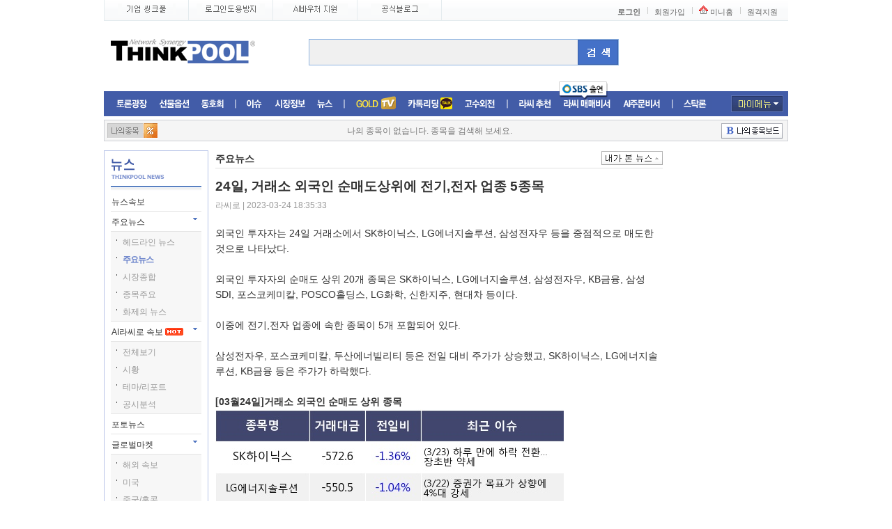

--- FILE ---
content_type: text/html;charset=UTF-8
request_url: http://stock.thinkpool.com/news/majorNews/read/majorNews.do?sn=15895891&ct=&pageNo=1
body_size: 79330
content:
<!DOCTYPE html PUBLIC "-//W3C//DTD XHTML 1.0 Transitional//EN" "http://www.w3.org/TR/xhtml1/DTD/xhtml1-transitional.dtd">






<html>
<head>
<meta http-equiv="Cache-Control" content="No-Cache" />
<meta http-equiv="Pragma" content="No-Cache" />
<meta http-equiv="expires" content="now" />
<meta http-equiv="X-UA-Compatible" content="IE=edge" />
<meta http-equiv="Content-Type" content="text/html; charset=UTF-8" />
<meta name="naver-site-verification" content="28c06d4c6a3c6b9de115f4fe1b36f6b1cff288eb"/>
<title>
	뉴스  
	> 주요뉴스 
	 
	:: 씽크풀
</title>










<link rel="stylesheet" type="text/css" href="http://img.thinkpool.com/stockthinkpool/css/style.css?nowdate=20251227095753" />
<link rel="stylesheet" type="text/css" href="http://img.thinkpool.com/stockthinkpool/css/news.css" />
<link rel="stylesheet" type="text/css" href="http://img.thinkpool.com/stockthinkpool/css/jquery/jquery-ui.css" />
<link rel="stylesheet" type="text/css" href="http://img.thinkpool.com/stockthinkpool/css/searchGuideList.css" />
<script type="text/javascript" src="/resource/js/jquery/jquery-1.9.1.js"></script>
<script type="text/javascript" src="/resource/js/jquery/jquery.cookie.js"></script>
<script type="text/javascript">	
	j$ = jQuery.noConflict();
</script>
<script type="text/javascript" src="https://sign.thinkpool.com/resource/js/signPublic.js?nowdate=20251227095753" ></script>
<script type="text/javascript" src="/resource/js/news.js"></script>
<script type="text/javascript" src="/resource/js/public.js?nowdate=20251227095753"></script>
<script type="text/javascript" src="/resource/js/default.js"></script>
<script type="text/javascript" src="/resource/js/AC_OETags.js"></script>
<script type="text/javascript" src="/resource/js/prototype/prototype.js"></script>
<script type="text/javascript" src="/resource/js/prototype/TopSuggest.js"></script>
<script type="text/javascript" src="/resource/js/prototype/autocomplete.js"></script>
<script type="text/javascript" src="/resource/js/jquery/jquery-ui.js"></script>
<script type="text/javascript" src="/resource/js/jquery.bxslider.min.js"></script>

<!-- Global site tag (gtag.js) - Google Analytics -->
<script async src="https://www.googletagmanager.com/gtag/js?id=UA-69082202-1"></script>
<script>
  window.dataLayer = window.dataLayer || [];
  function gtag(){dataLayer.push(arguments);}
  gtag('js', new Date());

  gtag('config', 'UA-69082202-1');
</script>
<!-- Global site tag (gtag.js) - Google Analytics -->
<script async src="https://www.googletagmanager.com/gtag/js?id=G-PYVDWNED29"></script>
<script>
  window.dataLayer = window.dataLayer || [];
  function gtag(){dataLayer.push(arguments);}
  gtag('js', new Date());

  gtag('config', 'G-PYVDWNED29');
</script>
</head>
<body>

<!-- 20160428 KJH :: 읽기 페이지 경로 (tiles에서 셋팅)-->


<div id="wrap">
	<!DOCTYPE html PUBLIC "-//W3C//DTD XHTML 1.0 Transitional//EN" "http://www.w3.org/TR/xhtml1/DTD/xhtml1-transitional.dtd">



	<div id="header">
		<!DOCTYPE html PUBLIC "-//W3C//DTD XHTML 1.0 Transitional//EN" "http://www.w3.org/TR/xhtml1/DTD/xhtml1-transitional.dtd">





<script type="text/javascript">
	j$(document).ready(function(){
		// 기업 씽크풀
		j$("#info").hover(
			function(){
				j$("#info > a > img").attr("src", "https://img.thinkpool.com/stockthinkpool/image/common/top_menu_th_on.gif");
				j$("#info").attr("class", " navi_tp_on menuimg");
			},
			function(){
				j$("#info > a > img").attr("src", "https://img.thinkpool.com/stockthinkpool/image/common/top_menu_th_off.gif");
				j$("#info").attr("class", "navi_tp_off menuimg");
			}
		)
		// 로그인 도용방지
		j$("#login").hover(
			function(){
				j$("#login > a > img").attr("src", "https://img.thinkpool.com/stockthinkpool/image/common/top_menu_lo_on.gif");
				j$("#login").attr("class", " navi_lo_on menuimg");
			},
			function(){
				j$("#login > a > img").attr("src", "https://img.thinkpool.com/stockthinkpool/image/common/top_menu_lo_off.gif");
				j$("#login").attr("class", "navi_lo_off menuimg");
			}
		)
		// AI 바우처
		j$("#ai").hover(
			function(){
				j$("#ai > a > img").attr("src", "https://img.thinkpool.com/stockthinkpool/image/common/top_menu_ai_on.png");
				j$("#ai").attr("class", "navi_mk_on menuimg");
			},
			function(){
				j$("#ai > a > img").attr("src", "https://img.thinkpool.com/stockthinkpool/image/common/top_menu_ai_off.png");
				j$("#ai").attr("class", "navi_mk_off menuimg");
			}
		)
	
		/*190826 블로그*/
		j$('#blog').hover( 
			function(){
				j$('#navi_blog').attr("src", "https://img.thinkpool.com/topmenu/top_menu_tbg_on.png");
				j$('#blog').attr("class", "navi_tbg_on menuimg");
			},
			function(){
				j$('#navi_blog').attr("src", "https://img.thinkpool.com/topmenu/top_menu_tbg_off.png");
				j$('#blog').attr("class", "navi_tbg_off menuimg");
			}
		)
	});
</script>


<div class="gnb" style="background:#fff url('http://img.thinkpool.com/stockthinkpool/image/common/sta_common01.gif') repeat-x 0 2px">
	<!-- 씽크풀 메뉴 -->
	<ul class="navi_st_menu">
		<li class="navi_tp_off menuimg" id="info">
			<a href="http://info.thinkpool.com" target="_blank">
				<img src="http://img.thinkpool.com/stockthinkpool/image/common/top_menu_th_off.gif" alt="기업 씽크풀" />
			</a>
		</li>
		<li class="navi_lo_off menuimg" id="login">
			<a href="http://idsafe.kr/" target="_blank">
				<img src="http://img.thinkpool.com/stockthinkpool/image/common/top_menu_lo_off.gif" alt="로그인 도용방지" />
			</a>
		</li>
		<li class="navi_mk_off menuimg" id="ai">
			<a href="http://www.thinkpool.com/aivoucher/index.html" target="_blank">
				<img src="http://img.thinkpool.com/stockthinkpool/image/common/top_menu_ai_off.png" alt="AI 바우처" />
			</a>
		</li>
		<!-- 190826 블로그 -->
		<li id="blog" class="navi_tbg_off menuimg">
			<a href="https://blog.naver.com/think_web" target="_blank">
				<img src="http://img.thinkpool.com/topmenu/top_menu_tbg_off.png" id="navi_blog" alt="블로그">
			</a>
		</li>
	</ul>
	<!-- 씽크풀 메뉴 끝-->		
	<ul class="navi">
		
			
			
				<li class="m_log"><a href="javascript:goLogin();">로그인</a></li>
				<li><a href="https://sign.thinkpool.com/user/join.do">회원가입</a></li> 
			
		
		<li class="m_mini"><a href="http://www.thinkpool.com/MiniHome.do?loc=Index">미니홈</a></li>
		<li><a href="http://as82.kr/thinkpool/" target="_blank">원격지원</a></li>
	</ul>
</div>

	<div class="top">
		
		
		
			
			
				<h1 class="logo">
					<!-- 기본 로고 -->
					<a href="http://www.thinkpool.com"><img src="http://img.thinkpool.com/stockthinkpool/image/common/logo.gif" alt="Think Pool" /></a>
				</h1>
			
		
		<form id="searchForm" action="" method="post">
			<input type="hidden" id="hiddenCode" name="hiddenCode"/>
			<input type="hidden" id="hiddenName" name="hiddenName"/>
		</form>
		<div id="search">			
				<fieldset>
					<legend>검색</legend>
					<div class="srch_area">
						<label for="txt-srch" class="blind">종목 및 테마명 검색</label>
						<input type='text' name="item_code" id="item_code" class="input_txt" autocomplete="off" onfocus="focusIn();" onblur="boxBlur();" class="inputdesign"/>
						<!-- <input type="image" class="btn" src="http://img.thinkpool.com/stockthinkpool/image/btn/btn_srch.gif" alt="검색" /> [D] input / a 둘 다 사용 가능 -->
						<a href="javascript:top_search();"><img src="http://img.thinkpool.com/stockthinkpool/image/btn/btn_srch.gif" class="btn" alt="검색" /></a>
						<!-- <a href="javascript:window.open('http://www.thinkpool.com/itemanal/popall/pop_aobj.jsp?Gcode=000_002','allItem','width=667,height=500,resizable=no,scrollbars=yes');" class="btn_fnd">종목검색</a> -->
							 
					</div>
				</fieldset>
			
			<div class="ly_srch"><!-- [D] 검색 자동완성 레이어 보이는 경우 style="display :block" -->
				<ul class="lst">
					<li>
						<a href="#" class="item"><em>삼</em>강엠앤티(100090)</a>
						<dl><!-- [D] 검색 자동완성 서브 레이어 보이는 경우 style="display:block" -->
							<dt class="blind">관련항목 메뉴</dt>
							<dd><a href="#">이슈 발생 <img src="http://img.thinkpool.com/stockthinkpool/image/ico/ico_new.gif" alt="new" /></a></dd>
							<dd><a href="#">관련테마-풍력테마</a></dd>
							<dd><a href="#">현재가</a></dd>
							<dd><a href="#">토론방</a></dd>
							<dd><a href="#">AI매매신호</a></dd>
							<dd><a href="#">차트</a></dd>
							<dd><a href="#">뉴스</a></dd>
						</dl>
					</li>
					<li>
						<a href="#" class="item"><em>삼</em>광유리(005090)</a>
						<dl>
							<dt class="blind">관련항목 메뉴</dt>
							<dd><a href="#">관련테마-풍력테마</a></dd>
							<dd><a href="#">현재가</a></dd>
							<dd><a href="#">토론방</a></dd>
							<dd><a href="#">AI매매신호</a></dd>
							<dd><a href="#">차트</a></dd>
							<dd><a href="#">뉴스</a></dd>
						</dl>
					</li>
					<li>
						<a href="#" class="item"><em>삼</em>륭물산(014970)</a>
						<dl>
							<dt class="blind">관련항목 메뉴</dt>
							<dd><a href="#">관련테마-풍력테마</a></dd>
							<dd><a href="#">현재가</a></dd>
							<dd><a href="#">토론방</a></dd>
							<dd><a href="#">AI매매신호</a></dd>
							<dd><a href="#">차트</a></dd>
							<dd><a href="#">뉴스</a></dd>
						</dl>
					</li>
				</ul>
				<dl class="lst">
					<dt><img src="http://img.thinkpool.com/stockthinkpool/image/common/tx_top_srch_1.gif" alt="이슈&amp;테마 검색" /></dt>
					<dd><a href="#"><em>삼</em>삼성전자설비투자 테마</a></dd>
					<dd><a href="#"><em>삼</em>성신수종사업 <img src="http://img.thinkpool.com/stockthinkpool/image/ico/ico_hot.gif" alt="hot" /></a></dd>
					<dd><a href="#"><em>삼</em>성신수종사업</a></dd>
				</dl>
				<dl class="lst">
					<dt><img src="http://img.thinkpool.com/stockthinkpool/image/common/tx_top_srch_2.gif" alt="전문가 검색검색" /></dt>
					<dd><a href="#"><em>삼</em>위일체</a></dd>
				</dl>
				<dl class="lst">
					<dt><img src="http://img.thinkpool.com/stockthinkpool/image/common/tx_top_srch_3.gif" alt="씽크풀 서비스 검색" /></dt>
					<dd><a href="#"><em>삼</em>위일체</a></dd>
				</dl>
			</div>
		</div>

		<div class="lnb">
			<ul class="menu1">
				<li class="m1"><a href="http://www.thinkpool.com/discuss/">토론광장</a></li><!-- [D] 메뉴 선택된 경우 on클레스 추가 :: <a href="#" class="on"> -->
				<li class="m2"><a href="http://www.thinkpool.com/future/">선물옵션</a></li>
				<li class="m3"><a href="http://www.thinkpool.com/club/main.jsp">동호회</a></li>
			</ul>
			<ul class="menu2">
<!-- 				<li class="m4"><a href="http://www.thinkpool.com/strategy/">투자의 맥</a></li> -->
				<li class="m5"><a href="http://www.thinkpool.com/contentmana/todayIssue.jsp?mcd=A2BA">이슈</a></li>
				<li class="m6"><a href="#sub_m6">시장정보</a>
					<div id="sub_m6" class="blind">
						<dl>
							<dt><strong>시장동향</strong></dt>
							<dd><a href="http://www.thinkpool.com/sdata/status/index.jsp">주요지수현황</a></dd>
							<dd><a href="http://www.thinkpool.com/sdata/status/sub_1_1.jsp">투자자별 매매동향</a></dd>
							<dd><a href="http://www.thinkpool.com/sdata/status/sub_2_1.jsp">업종동향</a></dd>
						</dl>
						<dl>
							<dt><strong>특징주</strong></dt>
							<dd><a href="http://www.thinkpool.com/itemanal/special/pdsView.jsp?gubun=1">시세 급변주</a></dd>
							<dd><a href="http://www.thinkpool.com/sdata/market/sub_10_1.jsp">상한가/하한가</a></dd>
						</dl>
						<dl>
							<dt><strong>종목정보</strong></dt>
							<dd><a href="http://www.thinkpool.com/itemanal/news/newsView.jsp">종목뉴스</a></dd>
							<dd><a href="http://www.thinkpool.com/itemanal/news/noticeView.jsp">종목공시</a></dd>
						</dl>
						<dl>
							<dt><strong>시장정보 바로가기</strong></dt>
							<dd><a href="http://www.thinkpool.com/itemanal/">종목의 발견</a></dd>
							<dd><a href="http://www.thinkpool.com/sdata/index.jsp">파워데이타</a></dd>
							<dd><a href="http://www.thinkpool.com/world/">해외증시</a></dd>
						</dl>
						<dl style="padding-left:695px;padding-top:10px;">
							<dt style="background:none;padding-left:0;color:#000;"><strong onclick="location.href='http://www.thinkpool.com/strategy/'" style="cursor: pointer;">투자의맥</strong></dt>
						</dl>
						<a href="#" class="btn_clse">서브메뉴 닫기</a>
					</div>
				</li>
				<li class="m8"><a href="/news/newsHome.do">뉴스</a></li>
			</ul>
			<ul class="menu3">
				<li class="m9"><a href="http://www.thinkpool.com/live/">증권TV</a></li>
				<li class="m10"><a href="http://stock.thinkpool.com/smsclub/index.do">머니톡톡존</a></li>
				<li class="m12"><a href="http://stock.thinkpool.com/sbscnbc/w/index/duncun5809.do" target="_blank">고수외전</a></li>
			</ul>
			<ul class="menu4">
		  		<li class="m7"><a href="https://rassi.thinkpool.com:511/analysis/index.do" target="_blank">라씨추천</a></li>
		  		<li class="m20">
		  			<div style="margin-top: -20px; margin-left: -5px; display: block; position: absolute; z-index: 999;">
		  				<img src="http://img.thinkpool.com/common_img/reform/main_menu_icon_sbs.png" border="0">
		  			</div>
		  			<a href="https://tradingpoint.co.kr/home/web/view.do" target="_blank">라씨매매비서</a>
		  		</li>
		  		<li class="m13">
		  			<a href="https://rassitrader.thinkpool.com/home/index.do" target="_blank">AI주문비서</a>
		  		</li>
			</ul>				
			<ul class="menu5">
			  <li class="m11"><a href="http://www.thinkstock.co.kr">스탁론</a></li>
			</ul>			
			<ul class="menu6">
				<li>
					<a href="#sub_my" class="my">마이메뉴</a>
					<div id="sub_my" class="blind">
						<dl class="section_my1">
							<dt><strong>내 서비스 추천</strong></dt>
							<dd>
								<strong>증권TV</strong>
								<div>
									<a href="http://www.thinkpool.com/live/">최고의 전문가가 진행하는 증권방송을 만나보세요!</a>
								</div>
							</dd>
							<dd>
								<strong>Biz동호회</strong>
								<div>
									<a href="http://www.thinkpool.com/club/clublist.jsp?section=Biz">투자에 도움이 되는 동호회를 만나보세요!</a>
								</div>
							</dd>
						</dl>
						<dl class="section_my2">
							<dt><strong>내 종목/전문가 관리</strong></dt>
							<dd><a href="http://www.thinkpool.com/myset/myset.jsp">종목 메신저속보 관리</a></dd>
							<dd><a href="http://www.thinkpool.com/live/sms/mylist.jsp">전문가SMS 관리</a></dd>
							<dt style="padding:5px 0 5px 0;"><strong>카톡 리딩</strong></dt>
							<dd><a href="http://stock.thinkpool.com/smsclub/index.do" style="color:#999;text-decoration:none;">카카오톡 오픈채팅! 언제어디서나 종목추천 서비스를 받으세요!</a></dd>															
						</dl>
						<dl class="section_my3">
							<dt><strong>나를 위한 맞춤혜택</strong></dt>
							<dd><a href="http://www.thinkpool.com/live/free365/index.jsp">365일 무료 증권방송</a></dd>
							<dd><a href="http://www.thinkpool.com/signkorea/guide/guide.jsp">공동인증서 무료서비스</a></dd>
						</dl>
						<dl class="section_log">
							<dt><strong>내 정보 관리</strong></dt>
							
								
									<!-- [D] 로그인 전 -->
									<dd>
										<div class="btns">
											<a href="javascript:goLogin();"><img src="http://img.thinkpool.com/stockthinkpool/image/btn/btn_login.gif" alt="로그인" /></a>
											<a href="#"><img src="http://img.thinkpool.com/stockthinkpool/image/btn/btn_signkorea.gif" alt="인증서 로그인" /></a>
										</div>
										<div class="lnk1">
											<a href="https://sign.thinkpool.com/user/join.do">회원가입</a> | <a href="http://www.thinkpool.com/customer/user/search_id.jsp">아이디</a>/<a href="http://www.thinkpool.com/customer/user/search_pass.jsp">비밀번호 찾기</a>
										</div>
									</dd>
								
								
							
						</dl>
						<a href="#" class="btn_clse">서브메뉴 닫기</a>
					</div>
				</li>
			</ul>
		</div>

		<div class="bnr_area">
			<div class="img_bnr">
				<!-- 메인 검색 버튼 옆 타임별 랜덤배너 -->
				
					
					
						<!-- 일반적으로 보여줄 배너 -->
						<ul>				
							
						</ul>
						<!-- //일반적으로 보여줄 배너 -->
					
				
			</div>
		</div>
		
	</div>


<!-- ---------------------------------------------------------------------------------------------------- -->
<!-- -------------------------------------------                      ----------------------------------------- -->
<!-- -------------------------------------------- 검색 관련 영역 ---------------------------------------- -->
<!-- -------------------------------------------                      ----------------------------------------- -->
<!-- ---------------------------------------------------------------------------------------------------- -->

<input type="hidden" id="_topMimg" /><!--절대삭제안됨-->
<input type="hidden" id="_topMUrl" /><!--절대삭제안됨-->
<input type="hidden" id="_topMTgt" /><!--절대삭제안됨-->
<input type="hidden" id="_topMSn" /><!--절대삭제안됨-->

<form name="top_frm" id="top_frm" action="javascript:top_search();">	
	<input type="hidden" id="menu" name="menu"  value="/i/index"/>
	<input type="hidden" id="code" name="code" value="code"/>
	<input type="hidden" id="gcode" name="gcode" value=""/>
	<input type="hidden" id="mcd" name="mcd" value="HOME"/>
	<input type="hidden" id="nexturl" name="nexturl" value=""/>
</form>

<hr />

<script language="javascript">
			
	j$(document).ready(function(){
		
		// 종목검색 셋팅.
		new TopSuggest({_inputBox:'item_code', _hiddenBox:'code',_viewSize:6, _function:top_search, _retType:'javascript'});//hidden box에 종목코드를 넘겨 받을경우
		
		// 상단 종목검색창 내부 키워드 배너.
		j$.ajax({
			url : "/resource/data/xml/topSearchInputBanner.xml",
			type : "get",
			dataType : "xml",
			success : function(xml){
				var ran = Math.floor(Math.random() * j$(xml).find("cycle").length);
				j$(xml).find("cycle").each(function(status){
					if( ran == status ){
						j$("#_topMSn").val(j$(this).find("sn").text()); // 글번호
						j$("#_topMimg").val(j$(this).find("fileName").text()); // 이미지명
						j$("#_topMUrl").val(j$(this).find("link").text()); // 링크
						j$("#_topMTgt").val(j$(this).find("target").text()); // 새창 or 현재창 타겟
						j$("#item_code").	css({"background-image":"url('http://files.thinkpool.com/main_info/"+j$(this).find("fileName").text()+"')", "background-repeat":"no-repeat", "background-position":"center"});
					}
				});
			},
			error : function(xhr, status, error){
				//alert("Data load error :: " + error);
			}
		});
		
		j$(document).on("click", "a", function(event){	
			//event.preventDefault();
			var mclass = j$(this).closest("ul").attr("class");
			//console.log(mclass);
			if(mclass == "menu1" || mclass == "menu2" || mclass == "menu3"){
				//console.log(j$(this).attr("href"));
				j$(this).off("click");
				var href = j$(this).attr("href");
				var code = "";
				if(href == "http://www.thinkpool.com/discuss/"){ // 토론광장
					code = "H1";
				}else if(href == "http://www.thinkpool.com/future/"){ // 선물옵션
					code = "H2e";
				}else if(href == "http://www.thinkpool.com/club/main.jsp"){ // 동호회
					code = "H3";
				}else if(href == "http://www.thinkpool.com/strategy/"){ // 투자의맥
					code = "H4e";
				}else if(href == "http://www.thinkpool.com/contentmana/todayIssue.jsp?mcd=A2BA"){ // 이슈테마
					code = "H5e";
				}else if(href == "/news/newsHome.do"){ // 뉴스
					code = "H7";
				}else if(href == "http://www.thinkpool.com/live/"){ // 증권TV
					code = "H8s";
				}else if(href == "http://stock.thinkpool.com/smsclub/index.do"){ // 머니톡톡존
					code = "H9s";
				}else if(href == "http://www.thinkpool.com/stockloan/"){ // 스탁론
					code = "H10";
				}else if(href == "http://www.thinkalgo.co.kr/?Gcode=000_004_076"){ // 씽크알고
					code = "H11";
				}else if(href == "https://rassi.thinkpool.com:511/"){ // 라씨
					code = "H12";
				}else if(href == "http://stock.thinkpool.com/star/index.do"){ // 5STAR
					code = "H13e";
				}else{ // 시장정보
					if(href == "http://www.thinkpool.com/sdata/status/index.jsp"){ // 주요지수현황
						code = "H6_1";
					}else if(href == "http://www.thinkpool.com/sdata/status/sub_1_1.jsp"){ // 투자자별 매매동향
						code = "H6_2";
					}else if(href == "http://www.thinkpool.com/sdata/status/sub_2_1.jsp"){ // 업종동향
						code = "H6_3";
					}else if(href == "http://www.thinkpool.com/itemanal/special/pdsView.jsp?gubun=1"){ // 시세 급변주
						code = "H6_4";
					}else if(href == "http://www.thinkpool.com/sdata/market/sub_10_1.jsp"){ // 상한가/하한가
						code = "H6_5";
					}else if(href == "http://www.thinkpool.com/itemanal/news/newsView.jsp"){ // 종목뉴스
						code = "H6_6";
					}else if(href == "http://www.thinkpool.com/itemanal/news/noticeView.jsp"){ // 종목공시
						code = "H6_7";
					}else if(href == "http://www.thinkpool.com/itemanal/"){ // 종목의 발견
						code = "H6_8";
					}else if(href == "http://www.thinkpool.com/sdata/index.jsp"){ // 파워데이타
						code = "H6_9";
					}else if(href == "http://www.thinkpool.com/world/"){ // 해외증시
						code = "H6_10";
					}
				}
				//console.log(code);
				j$.ajax({
					url : "/topSearch/addClickHistoryAjax.do",
					type : "post",
					data : {"code" : code},
					dataType : "json",
					success : function(data){
						
					},
					error : function(xhr, status, error){
						//alert("Data load error :: " + error);
					}
				});
			}else{
				//alert("2");
				
				//console.log("아님..");	
				var mclass = j$(this).closest("div[class=lst_menu]").attr("class");
				//alert(mclass);
				if(mclass != undefined){
					var href = j$(this).attr("href");
					//alert(href);
					if(href.indexOf('http://www.thinkpool.com/itemanal/i/theme_main.jsp?code=') == 0){ // 이슈테마
						code = "S1";
					}else if(href.indexOf('/bbs/itemanal/list/stock_bbs.do?code=') == 0){ // 토론상담
						code = "S2";
					}else if(href.indexOf('http://www.thinkpool.com/itemanal/i/collect.jsp?code=') == 0){ // 모아보는 커뮤니티
						code = "S3";
					}else if(href.indexOf('http://www.thinkpool.com/itemanal/i/chart.jsp?code=') == 0){ // 시세분석
						code = "S4";
					}else if(href.indexOf('http://stock.thinkpool.com/aisignal/item/stock_bbs.do?code=') == 0){ // 매매신호
						code = "S5";
					}else if(href.indexOf('http://www.thinkpool.com/itemanal/i/flex_chart_analysis.jsp?code=') == 0){ // 차트
						code = "S6";
					}else if(href.indexOf('http://www.thinkpool.com/itemanal/i/buysell.jsp?code=') == 0){ // 살까팔까
						code = "S7";
					}else if(href.indexOf('http://www.thinkpool.com/itemanal/i/forupitem.jsp?code=') == 0){ // 주체별 매매동향
						code = "S8";
					}else if(href.indexOf('http://www.thinkpool.com/itemanal/i/loanTransaction.jsp?code=') == 0){ // 대차거래 공매도
						code = "S9";
					}else if(href.indexOf('http://www.thinkpool.com/itemanal/i/latentStock.jsp?code=') == 0){ // 잠재주식수
						code = "S10";
					}else if(href.indexOf('http://www.thinkpool.com/itemanal/i/news/newsView.jsp?') == 0){ // 뉴스공시
						code = "S11";
					}else if(href.indexOf('http://www.thinkpool.com/itemanal/i/clinic_list.jsp?code=') == 0){ // 종목진단
						code = "S12";
					}else if(href.indexOf('http://www.thinkpool.com/itemanal/i/recom_list.jsp?code=') == 0){ // 종목추천
						code = "S13";
					}else if(href.indexOf('http://www.thinkpool.com/itemanal/i/tpreport/tpreport_item.jsp?code=') == 0){ // 리포트분석
						code = "S14";
					}else if(href.indexOf('http://www.thinkpool.com/itemanal/i/uptrend.jsp?code=') == 0){ // 업종
						code = "S15";
					}else if(href.indexOf('http://www.thinkpool.com/itemanal/i/analysis/reporting.jsp?code=') == 0){ // 기업정보
						code = "S16";
					}
					j$.ajax({
						url : "/topSearch/addClickHistoryAjax.do",
						type : "post",
						data : {"code" : code},
						dataType : "json",
						success : function(data){
							
						},
						error : function(xhr, status, error){
							//alert("Data load error :: " + error);
						}
					});
				}
			}			
		});
		
	});
	
	// 상단 종목 및 키워드 검색.
	function top_search(){
		
		if( j$("#item_code").val() == "" ){
			
			var _item_backimg = j$("#item_code").css("background-image");
			
			if( _item_backimg == "" || _item_backimg == "none" ){
				alert("종목명/코드를 입력해 주세요.");
				j$("#item_code").focus();
			}else{
				topSearchClickEvent(j$("#_topMSn").val());
			}
			return;
			
		}else if( j$("#code").val() == "" || j$("#code").val() == "0" ){
			
			// 유저가 검색한 키워드가 존재하는지 아닌지를 체크 한 후 INSERT 또는 UPDATE
			j$.ajax({
				url : "/topSearch/addSearchKeywordAjax.do",
				type : "post",
				data : {searchKeyword:j$("#item_code").val()},
				success : function(){
				},
				error : function(xhr, status, error){
					//alert("Data load error :: " + error);
				}
			});
			
			alert("종목명/코드를 정확하게 입력 또는 선택해 주세요.");
			j$("#item_code").focus();
			
			return;
			
		}else{
			
			if( j$("#top_frm").attr("action").indexOf('javascript') != -1 ){
				j$("#top_frm").attr("action", "www.thinkpool.com/itemanal/connect.jsp");
			}
			
			j$("#top_frm").submit();
		}
	}
	
	function topSearchClickEvent(num)
	{
		j$.ajax({
			url : "/topSearch/topSearchClickEventAjax.do",
			type : "get",
			data : {sn:num},
			success : function(){
				// 검색 키워드에 대한 페이지로 이동.
				window.open(j$("#_topMUrl").val(), j$("#_topMTgt").val());
			},
			error : function(xhr, status, error){
				//alert("Data load error :: " + error);
			}
		});
	}

	function boxBlur(){
		if(j$("#item_code").val() == ""){
			if(j$("#_topMimg").val() != ""){
				j$("#item_code").	css({"background-image":"url('http://files.thinkpool.com/main_info/"+j$("#_topMimg").val()+"')", "background-repeat":"no-repeat", "background-position":"center"});
			}
		}
	}

	// 종목검색 input tag에 마우스 커서 발생시 키워드 배너 제거.
	function focusIn(){
		j$("#item_code").css("background-image", "");
	}
	
</script>

<!-- ---------------------------------------------------------------------------------------------------- -->
<!-- ------------------------------------------                        ----------------------------------------- -->
<!-- ------------------------------------------ //검색 관련 영역 ---------------------------------------- -->
<!-- ------------------------------------------                        ----------------------------------------- -->
<!-- ---------------------------------------------------------------------------------------------------- -->
<!-- 마이페이지 팝업 -->
<div class="mypage_pop_dialog" style="display:none;">
	<span class="txt">
		이 서비스는 일반회원가입 후 <br/>
		이용 가능 합니다.
	</span>
	<div class="mpd_btn">
		<a href="javascript:userJoinChange('')"><img src="http://img.thinkpool.com/mthinkpool/user/img/normal_join_btn.gif" alt="일반회원가입"/></a>
		<a href="javascript:openMpdClose();"><img src="http://img.thinkpool.com/mthinkpool/user/img/normal_join_cancel.gif" alt="취소"/></a>
	</div>
</div>
<style type="text/css">
	.mypage_pop_dialog{position:absolute;top:172px;left:50%;width:228px;height:150px;z-index:999;background:#fff;border:1px solid #cdcdcd;margin-left:262px;}
	.mypage_pop_dialog .txt{display:inline-block;width:100%;text-align:center;font-size:13px;color:#333;line-height:23px;font-family:'dotum';margin-top:30px;}
	.mypage_pop_dialog .mpd_btn{display:inline-block;width:100%;text-align:center;margin-top:30px;}
	.mypage_pop_dialog .mpd_btn a{display:inline-block;margin:0 4px;border:0;}
	.mypage_pop_dialog .mpd_btn a img{border:0;}
</style>
<script type="text/javascript">	
	function openMpdOpen(){
		j$('.mypage_pop_dialog').show();
	}
	
	function openMpdClose(){
		j$('.mypage_pop_dialog').hide();
	}	
</script>	
<!-- //마이페이지 팝업 -->


		<!DOCTYPE html PUBLIC "-//W3C//DTD XHTML 1.0 Transitional//EN" "http://www.w3.org/TR/xhtml1/DTD/xhtml1-transitional.dtd">



<script type="text/javascript">
j$(document).ready(function(){
	// 리스트 출력.
	itemList();
});

/* 최근검색 or 관심종목 종목에 마우스 on, over했을 경우 생기는 토론/차트/신호 layer.
해당 스크립트는 default.js에 존재하나 리스트를 ajax jquery로 가져왔을 경우
리스트보다 스크립트가 먼저 시작되다보니 on, over를 제대로 가져오지 못하기때문에
itemList()함수에서 ajax를 동기(async: false)로 수정하였고 해당 스크립트는 이곳으로 이동. */
function myItemHover(){
	j$('#header .spot_area .item_area').hover(function(){
		j$(this).parent().addClass('over');
		j$(this).parent().find('.ly_lnk').mouseover(function(){
			j$(this).parent().addClass('over');
		});
	},function(){
		j$(this).parent().removeClass('over');
		j$(this).parent().find('.ly_lnk').mouseout(function(){
			j$(this).parent().removeClass('over');
		});
	});
}

// 나의 종목 리스트.
function itemList(){
	j$.ajax({
		url : "/common/ajax/myItemList.do",
		type : "POST",
		dataType : "json",
		success : function(data){
			
			var html = "";
			
			if(data.length > 0){
				html += "<ul>";
				j$(data).each(function(i, vo){
					// 종목은 3개 단위로 보여주기 위해 css display설정.
					var display = (i > 2 ? "none" : "block"); //c 2->1
					html += "<li style='display:"+display+"'>";
					html += "	<div class='likeBtn "+(vo.lockFlag == "Y" ? "on" : "")+"' onclick=\"setMyItemLockConfirm('"+(vo.lockFlag == "Y" ? "unlock" : "lock")+"', '"+vo.code+"', '"+vo.codeName2+"');\">";
					html += "		<img src='http://img.thinkpool.com/common/reform/main_top_like_off.png' alt='관심종목선택' class='li_off'>";
					html += "		<img src='http://img.thinkpool.com/common/reform//main_top_like_on.png' alt='관심종목선택' class='li_on'>";
					html += "	</div>";
					html += "	<div class='item_area'>";
					html += "		<span class='name'><a href='http://www.thinkpool.com/itemanal/i/index.jsp?mcd=Q0&code="+vo.code+"&Gcode=000_006_001'>"+vo.codeName2+"</a></span>";
					html += "		<span class='"+vo.css+"'>"+vo.curPriceF+" &nbsp;";
										if( j$("#btnRate").val() == "prePer" ){ // 등락률보기 일때.
					html += 				( vo.css == "up" ? "+" : "" ) + vo.preperF;
										}else if( j$("#btnRate").val() == "preComp" ){ // 등락금액보기 일때.
					html += 				vo.mark+""+vo.preComp;
										}
					html += "		</span>";
					html += "	</div>";
					html += "	<div class='ly_lnk'>";
					html += "		<a href='http://stock.thinkpool.com/bbs/itemanal/list/stock_bbs.do?code="+vo.code+"'>토론</a> | "; 
					html += "		<a href='http://www.thinkpool.com/itemanal/i/chart.jsp?code="+vo.code+"'>시세</a> | ";
					html += "		<a href='http://stock.thinkpool.com/aisignal/item/stock_bbs.do?code="+vo.code+"'>신호</a>";
					//html += "		<a href='http://www.thinkpool.com/itemanal/i/signal.jsp?code="+vo.code+"'>신호</a>";
					html += "	</div>";
					html += "	<a href=\"javascript:setMyItemDelete('"+vo.code+"');\" class='btn_del' title='최근검색 삭제'>삭제</a>";
					html += "</li>";
				});
				html += "</ul>";
				html += "<a href='javascript:void(0);' class='btn_prev_off' id='btn_prev'>이전</a>";
						if( data.length > 3 ){
				html += "<a href='javascript:itemNext();' class='btn_next' id='btn_next'>다음</a>";
						}else{
				html += "<a href='javascript:void(0);' class='btn_next_off' id='btn_next'>다음</a>";
						}
				
				j$(".lst_item").empty();
				j$(".lst_item").removeAttr("style");
				j$(".lst_item").html(html);
			}else{
				
				/* 비로그인일때 또는 검색한 종목이 없을 경우 기존 클래스명은 .lst_empty이지만 
					Ajax로 리스트 출력시 디자인상 처리하기 힘든 부분이 있어 불가피하게 비로그인이나 데이터가 없을경우 
					.lst_empty클래스에 적용되어 있는 css를 .lst_item에 추가하여 처리함. */
				j$(".lst_item").empty();
				j$(".lst_item").css({"padding":"4px 0 0 0", "color":"#777", "text-align":"center"});
				
				if( j$("#userType").val() == "X" ){
					j$(".lst_item").html("나의 종목이 없습니다. 종목을 검색해 보세요.");
					//j$(".lst_item").html("<a href='javascript:goLogin();'>로그인</a>하시면 회원님의 관심종목을 확인하실 수 있습니다.");
					//j$(".lst_item > a").css({"color":"#6780ca", "font-weight":"bold", "text-decoration":"underline"}); // 로그인 a태그에 css설정.
				}else{
					
					// 비로그인 상태에서 최근검색 또는 관심종목 선택시 메세지 출력.
					if( j$(".spot_area .tab a:eq(0)").attr("class").indexOf("btn_rct_on") > -1 ){ // 최근검색일때.
						j$(".lst_item").html("최근 검색하신 종목이 없습니다.");
					}else{ // 관심종목일때.
						j$(".lst_item").html("나의관심종목이 없습니다. 관심종목을 설정해 주세요.");
					}
				}
			}
			
			/* 최근검색 or 관심종목 종목에 마우스 on, over했을 경우 생기는 토론/차트/신호 layer. */
			myItemHover();
		},
		error : function(xhr, status, error){
			//alert("Data load error :: " + error);
		}
	});
}

// default mySearchPageNo.
var mySearchPageNo = 1;

// 이전 페이지
function itemPrev(){
	
	// 이전버튼 클릭시 다음버튼 활성화.
	j$(".lst_item #btn_next").attr("class", "btn_next");
	j$(".lst_item #btn_next").attr("href", "javascript:itemNext();");
	
	mySearchPageNo--;
	
	var start = 0;
	var end = 0;
/* 	
	if( mySearchPageNo == 1 ){
		start = 0;
		end = 1;
	}else if( mySearchPageNo == 2 ){
		start = 2;
		end = 3;
	}else if( mySearchPageNo == 3 ){
		start = 4;
		end = 5;
	}else if( mySearchPageNo == 3 ){
		start = 4;
		end = 5;
	}else if( mySearchPageNo == 4 ){
		start = 6;
		end = 7;
	}else if( mySearchPageNo == 5 ){
		start = 8;
		end = 8;
	}
	 */
	 
	if( mySearchPageNo == 1 ){
		start = 0;
		end = 2;
	}else if( mySearchPageNo == 2 ){
		start = 3;
		end = 5;
	}else if( mySearchPageNo == 3 ){
		start = 6;
		end = 8;
	}
	 
	if( mySearchPageNo == 0 || mySearchPageNo == 2 ){
		j$(".lst_item #btn_prev").attr("href", "javascript:void(0);");
		j$(".lst_item #btn_prev").attr("class", "btn_prev_off");
	}
	
	j$(".lst_item > ul > li").css("display", "none");
	for(var i = start; i <= end; i++ ){
		j$(".lst_item > ul > li:eq("+i+")").css("display", "block");
	}
}


// 다음 페이지
function itemNext(){

	// 다음페이지 이동시 이전버튼 활성화.
	j$(".lst_item #btn_prev").attr("href", "javascript:itemPrev();");
	j$(".lst_item #btn_prev").attr("class", "btn_prev");
	
	mySearchPageNo++;
	
	var start = 0;
	var end = 0;
	
/* 	if( mySearchPageNo == 1 ){
		start = 0;
		end = 1;
	}else if( mySearchPageNo == 2 ){
		start = 2;
		end = 3;
	}else if( mySearchPageNo == 3 ){
		start = 4;
		end = 5;
	}else if( mySearchPageNo == 3 ){
		start = 4;
		end = 5;
	}else if( mySearchPageNo == 4 ){
		start = 6;
		end = 7;
	}else if( mySearchPageNo == 5 ){
		start = 8;
		end = 8;
	} */
	
	if( mySearchPageNo == 1 ){
		start = 0;
		end = 2;
	}else if( mySearchPageNo == 2 ){
		start = 3;
		end = 5;
	}else if( mySearchPageNo == 3 ){
		start = 6;
		end = 8;
	}
	
	// 마지막 페이지일 경우 다음버튼 비활성화.
	if( mySearchPageNo == Math.ceil(j$(".lst_item > ul > li").length / 2) ){
		j$(".lst_item #btn_next").attr("href", "javascript:void(0);");
		j$(".lst_item #btn_next").attr("class", "btn_next_off");
	}
	
	// 해당 페이지 영역만큼의 리스트 출력.
	j$(".lst_item > ul > li").css("display", "none");
	for(var i = start; i <= end; i++ ){
		j$(".lst_item > ul > li:eq("+i+")").css("display", "block");
	}
}


// 등락률 or 등락금액 버튼 (prePer:등락률, preComp:등락금액)
function btnRate(gubun){
	
	// 현재 선택되어있는값 hidden Set
	j$("#btnRate").val(gubun);
	
	if( gubun == "prePer" ){ // 등락률
		j$(".btn_rate1").css("display", "block");
		j$(".btn_rate2").css("display", "none");
	}else{ // 등락금액
		j$(".btn_rate1").css("display", "none");
		j$(".btn_rate2").css("display", "block");
	}
	
	// 리스트 출력
	itemList();
}

// 나의종목 삭제.
function setMyItemDelete(code){
	
	if(confirm("나의 종목에서 제외 하시겠습니까?")){
		j$.ajax({
			url : "/rsroApi/ajax/setMyItemDelete.do",
			type : "post",
			data : {"code":code},
			dataType : "json",
			success : function(data){
				//itemList();
				location.reload();
			},
			error : function(xhr, status, error){
				alert(error);
			}
		});
	}
}

// 나의종목 잠금 Confirm.
function setMyItemLockConfirm(cmd, code, codeName){
	
	if( cmd == "unlock" ){
		if( confirm(codeName + " 종목을\n관심종목에서 삭제하시겠습니까?") ){
			setMyItemLock(cmd, code);
		}
	}else{
		if( confirm("관심종목으로 등록하시면\n씽크풀앱(구글플레이)을 통해\n종목새글 및 관련 뉴스를 실시간 알람으로\n받을 수 있습니다.") ){
			setMyItemLock(cmd, code);
		}
	}
}

// 나의종목 잠금/해지.
function setMyItemLock(cmd, code){
	
	j$.ajax({
		url : "/rsroApi/ajax/setMyItemLock.do",
		type : "post",
		data : {"cmd":cmd, "code":code},
		dataType : "json",
		success : function(data){
			//itemList();
			location.reload();
		},
		error : function(xhr, status, error){
			alert(error);
		}
	});
}
</script>
<input type="hidden" id="userType" value="X"/> <!-- 로그인 상태 -->
<input type="hidden" id="searchGubun" value="latest"/> <!-- 최근검색 or 관심종목 구분. -->
<input type="hidden" id="btnRate" value="prePer"/> <!-- 등락률 or 등락금액 구분 -->

<!-- 최근검색 or 관심종목 버튼-->
<div class="spot_area">
	<div class="tab">
		<!-- <a href="javascript:itemSearch('latest');" class="btn_rct_on">최근검색</a>
		<a href="javascript:itemSearch('interest');" class="btn_fvr">관심종목</a> -->
		<a href="javascript:;" class="btn_lvt" style="display:inline-block; float:left;">
			<img src="http://img.thinkpool.com/stockthinkpool/image/btn/btn_lvt.gif" alt="나의종목">
		</a>
		<!-- [D] 두 개 버튼이 토글링 -->
		<a href="javascript:btnRate('preComp');" class="btn_rate1" title="등락률 보기" style="display:block;">%</a>
		<a href="javascript:btnRate('prePer');" class="btn_rate2" title="등락금액 보기" style="display:none;">▲</a>
	</div>

	<!-- 최근검색 or 관심종목 리스트. -->
	<div class="lst_item">
	</div>
	<!-- //최근검색 or 관심종목 리스트 -->
    <div class="mybord">
		<a href="http://www.thinkpool.com/layout/item_main/index.jsp?mcd=Z104&Gcode=001_033_040">
			<img src="http://img.thinkpool.com/stockthinkpool/image/btn/mystockb_btn.gif" width="88" height="23" alt="나의종목보드" />
		</a>
	</div>
</div>
<!-- //최근검색 or 관심종목 -->
	
		
		
		
	</div>
	<div id="container">
		<div id="snb">
			<!DOCTYPE html PUBLIC "-//W3C//DTD XHTML 1.0 Transitional//EN" "http://www.w3.org/TR/xhtml1/DTD/xhtml1-transitional.dtd">



<style>
#snb .buylist{padding:8px 8px 8px 13px;margin-top:3px;border:1px solid #b7c3e7;background:#fff;}
#snb .buylist strong{display:inline-block;width:100%;font-size:12px;color:#333;font-weight:bold;}
#snb .buylist strong em{display:inline-block;width:100%;margin-top:5px;font-size:11px;color:#999;font-weight:normal;}
#snb .buylist ul{display:inline-block;width:100%;}
#snb .buylist ul li{display:inline-block;width:113px;height:16px;line-height:16px;float:left;background:url(http://img.thinkpool.com/common_layout/sta_aside.gif) no-repeat;float:left;padding-left:19px;}
#snb .buylist ul li.no1{background-position:0 -30px;}
#snb .buylist ul li.no2{background-position:0 -60px;margin-top:6px;}
#snb .buylist ul li.no3{background-position:0 -90px;margin-top:6px;}
#snb .buylist ul li.no4{background-position:0 -120px;margin-top:6px;}
#snb .buylist ul li.no5{background-position:0 -150px;margin-top:6px;}
#snb .buylist ul li.no6{background-position:0 -180px;margin-top:6px;}
#snb .buylist ul li.no7{background-position:0 -210px;margin-top:6px;}
#snb .buylist ul li.no8{background-position:0 -240px;margin-top:6px;}
#snb .buylist ul li.no9{background-position:0 -270px;margin-top:6px;}
#snb .buylist ul li.no10{background-position:0 -300px;margin-top:6px;}
#snb .buylist ul li .name{display:inline-block;float:left;font-size:11px;color:#333;}
#snb .buylist ul li .cdn01{display:inline-block;width:38px;height:14px;line-height:14px;font-size:11px;font-weight:bold;border:1px solid #b4e19f;color:#41b40a;float:right;}
#snb .buylist ul li .cdn02{display:inline-block;width:38px;height:14px;line-height:14px;font-size:11px;font-weight:bold;border:1px solid #b7d2ee;color:#3c68cd;float:right;}
#snb .sctcdn_bnr{margin-top:3px;}
</style>

<script type="text/javascript">
	j$(document).ready(function(){
		new autocomplete({_inputBox:'newsHomeItemKeyword', _hiddenBox:'newsHomeHiddenCode', _hiddenBoxName:'newsHomeHiddenName', _retType:'javascript', _searchFlag:'S', _x:9, _y:86, _function:newsSearch});
	
		// left 메뉴 하단 뉴스 or 종목 검색에 따라 input tag 변경.
		j$(':radio[name="rd"]').click(function(){
			if(j$(':radio[name="rd"]:checked').val() == "all"){
				j$("#newsHomeNewsKeyword").css("display", "block");
				j$("#newsHomeItemKeyword").css("display", "none");
			}else if(j$(':radio[name="rd"]:checked').val() == "item"){
				j$("#newsHomeNewsKeyword").css("display", "none");
				j$("#newsHomeItemKeyword").css("display", "block");
			}
		});
		
		// 뉴스검색에서 Enter키 이벤트 발생시 검색 실행.
		j$("#newsHomeNewsKeyword").keydown(function (e){
		    if(e.keyCode == 13){
		    	// 검색
		    	newsSearch();
		    }
		});
		
		// 라씨매매비서 인기종목
		function getBestList(){

			var today = new Date();   

			var month = today.getMonth() + 1;  // 월
			var date = today.getDate();  // 날짜

			var dateStr = (month + '/' + date);
			
			var html ="";
		
			j$.ajax({
				url : "https://m.thinkpool.com/main/ajax/rassiSignal2.do",
				type : "post",
				dataType: "json",
				contentType: "application/x-www-form-urlencoded; charset=UTF-8",
				success : function(data){
					
					var result = data;
				
					html += "<div class='buylist'>";
					html += "<strong style='text-align:center;'>AI매매신호<em style='text-align: right;'>"+dateStr+"</em></strong>";		
					html += "<ul>";	
					for(var i=0; i < result.length; i++)	
					{
						var stockName = result[i].stockName.substring(0,6);
						html += "<a href='http://stock.thinkpool.com/aisignal/item/stock_bbs.do?code="+result[i].stockCode+"'><li class='no"+(i+1)+"'><span class='name'>"+stockName+"</span><em class='cdn0"+(result[i].tradeFlag == 'B' ? '1' : '2')+"'>"+(result[i].tradeFlag == 'B' ? '보유중' : '관망중')+"</em></li></a>";
					}
					html += "</ul>";
					html += "</div>";
					html += "<div class='sctcdn_bnr'>";
					html += "<a href='https://rassiassist.page.link/SArV ' target='_blank'><img src='http://img.thinkpool.com/stockthinkpool/image/signal/side_signal.png' alt='나만의 매매 신호 받기'></a>";
					html += "</div>";
				
					j$("#bestlist").html(html);
				},
				error : function(xhr, status, error){
					//alert(error);
				}
			});

		}
		
		
		getBestList();
		
	});
	
	// left 메뉴 하단 뉴스 or 종목 검색 영역.
	function newsSearch(){
		
		if( j$(':radio[name="rd"]:checked').val() == "all" ){
			if( j$("#newsHomeNewsKeyword").val() == "" ){
				alert("검색어를 입력해주십시요.");
				j$("#newsHomeNewsKeyword").focus();
				return;
			}else{
				location.href="/news/newsFlash/list/newsFlash.do?keyword="+encodeURIComponent(j$("#newsHomeNewsKeyword").val());
			}
		}else if( j$(':radio[name="rd"]:checked').val() == "item" ){
			if( j$("#newsHomeItemKeyword").val() == "" )
			{
				alert("종목명 or 종목코드를 입력해 주세요.");
				j$("#newsHomeItemKeyword").val("");
				j$("#newsHomeItemKeyword").focus();
				return;
			}
			else if( j$("#newsHomeHiddenCode").val() == "" )
			{
				alert("종목명 또는 종목코드를 정확하게 입력해 주세요.");
				j$("#newsHomeItemKeyword").val("");
				j$("#newsHomeItemKeyword").focus();
				return;
			}
			else
			{
				// 나의 종목 등록.
				j$.ajax({
					url : "/rsroApi/ajax/setMyItemInsert.do",
					type : "post",
					data : {"code":j$("#newsHomeHiddenCode").val()},
					dataType : "json",
					xhrFields : {
						withCredentials : true
					},
					success : function(data){
						console.log("result :: " + data);
					},
					error : function(xhr, status, error){
						alert(error);
					}
				});
				
				location.href = "http://www.thinkpool.com/itemanal/i/news/newsView.jsp?mcd=Q0E&code="+j$("#newsHomeHiddenCode").val();
			}
		}
	}
	
</script>


<div class="lst_menu">
	<h2 class="stit">
		<a href="/news/newsHome.do">
			<img src="http://img.thinkpool.com/stockthinkpool/image/common/h_snb_news.gif" alt="뉴스" />
		</a>
	</h2>
	<ul>
	
		<!-- 대표메뉴 for -->
  		
	   		 <!-- 선택메뉴YN -->
	   		 <!-- 하위메뉴존재YN -->
	   		 <!-- 아이콘YN -->
	       	
	        <li>
	            <a href="/news/newsFlash/list/newsFlash.do" class=" ">
	            	
	            	뉴스속보&nbsp;
	            </a>
	            
			</li>	        
		
	   		 <!-- 선택메뉴YN -->
	   		 <!-- 하위메뉴존재YN -->
	   		 <!-- 아이콘YN -->
	       	
	        <li>
	            <a href="/news/majorNews/list/majorNews.do" class="opn ">
	            	
	            	주요뉴스&nbsp;
	            </a>
	            
		            <ul>
		            	<!-- 하위메뉴 for -->
		            	
			            	 <!-- 선택하위메뉴YN -->
			            	 <!-- 아이콘YN -->
			            			            	
			                <li>
			                    <a href="/news/majorNews/list/headlineNews.do?ct=1" class="">헤드라인 뉴스</a>  
			                </li>
		                
			            	 <!-- 선택하위메뉴YN -->
			            	 <!-- 아이콘YN -->
			            			            	
			                <li>
			                    <a href="/news/majorNews/list/majorNews.do" class="on">주요뉴스</a>  
			                </li>
		                
			            	 <!-- 선택하위메뉴YN -->
			            	 <!-- 아이콘YN -->
			            			            	
			                <li>
			                    <a href="/news/majorNews/list/marketNews.do?ct=2" class="">시장종합</a>  
			                </li>
		                
			            	 <!-- 선택하위메뉴YN -->
			            	 <!-- 아이콘YN -->
			            			            	
			                <li>
			                    <a href="/news/majorNews/list/featureNews.do?ct=3" class="">종목주요</a>  
			                </li>
		                
			            	 <!-- 선택하위메뉴YN -->
			            	 <!-- 아이콘YN -->
			            			            	
			                <li>
			                    <a href="/news/majorNews/list/topicNews.do?ct=4" class="">화제의 뉴스</a>  
			                </li>
		                
					</ul>
				
			</li>	        
		
	   		 <!-- 선택메뉴YN -->
	   		 <!-- 하위메뉴존재YN -->
	   		 <!-- 아이콘YN -->
	       	
	       		
	       	
	        <li>
	            <a href="/news/rassiro/list/index.do" class="opn ">
	            	
	            	AI라씨로 속보&nbsp;<img class='ico' src='http://img.thinkpool.com/stockthinkpool/image/ico/ico_hot_2.gif' alt='ico_hot_2' />
	            </a>
	            
		            <ul>
		            	<!-- 하위메뉴 for -->
		            	
			            	 <!-- 선택하위메뉴YN -->
			            	 <!-- 아이콘YN -->
			            			            	
			                <li>
			                    <a href="/news/rassiro/list/index.do" class="">전체보기</a>  
			                </li>
		                
			            	 <!-- 선택하위메뉴YN -->
			            	 <!-- 아이콘YN -->
			            			            	
			                <li>
			                    <a href="/news/rassiro/list/index.do?category=MKB" class="">시황</a>  
			                </li>
		                
			            	 <!-- 선택하위메뉴YN -->
			            	 <!-- 아이콘YN -->
			            			            	
			                <li>
			                    <a href="/news/rassiro/list/index.do?category=RPT" class="">테마/리포트</a>  
			                </li>
		                
			            	 <!-- 선택하위메뉴YN -->
			            	 <!-- 아이콘YN -->
			            			            	
			                <li>
			                    <a href="/news/rassiro/list/index.do?category=GOS" class="">공시분석</a>  
			                </li>
		                
					</ul>
				
			</li>	        
		
	   		 <!-- 선택메뉴YN -->
	   		 <!-- 하위메뉴존재YN -->
	   		 <!-- 아이콘YN -->
	       	
	        <li>
	            <a href="/news/photoNews/list/photoNews.do?ct=8" class=" ">
	            	
	            	포토뉴스&nbsp;
	            </a>
	            
			</li>	        
		
	   		 <!-- 선택메뉴YN -->
	   		 <!-- 하위메뉴존재YN -->
	   		 <!-- 아이콘YN -->
	       	
	        <li>
	            <a href="/news/globalMarket/list/global.do?ct=3" class="opn ">
	            	
	            	글로벌마켓&nbsp;
	            </a>
	            
		            <ul>
		            	<!-- 하위메뉴 for -->
		            	
			            	 <!-- 선택하위메뉴YN -->
			            	 <!-- 아이콘YN -->
			            			            	
			                <li>
			                    <a href="/news/globalMarket/list/global.do?ct=3" class="">해외 속보</a>  
			                </li>
		                
			            	 <!-- 선택하위메뉴YN -->
			            	 <!-- 아이콘YN -->
			            			            	
			                <li>
			                    <a href="/news/globalMarket/list/usa.do?ct=3&id=301" class="">미국</a>  
			                </li>
		                
			            	 <!-- 선택하위메뉴YN -->
			            	 <!-- 아이콘YN -->
			            			            	
			                <li>
			                    <a href="/news/globalMarket/list/china.do?ct=3&id=302" class="">중국/홍콩</a>  
			                </li>
		                
			            	 <!-- 선택하위메뉴YN -->
			            	 <!-- 아이콘YN -->
			            			            	
			                <li>
			                    <a href="/news/globalMarket/list/japan.do?ct=3&id=303" class="">일본/대만/인도</a>  
			                </li>
		                
			            	 <!-- 선택하위메뉴YN -->
			            	 <!-- 아이콘YN -->
			            			            	
			                <li>
			                    <a href="/news/globalMarket/list/europe.do?ct=3&id=304" class="">유럽</a>  
			                </li>
		                
			            	 <!-- 선택하위메뉴YN -->
			            	 <!-- 아이콘YN -->
			            			            	
			                <li>
			                    <a href="/news/globalMarket/list/another.do?ct=3&id=305" class="">기타</a>  
			                </li>
		                
					</ul>
				
			</li>	        
		
	   		 <!-- 선택메뉴YN -->
	   		 <!-- 하위메뉴존재YN -->
	   		 <!-- 아이콘YN -->
	       	
	        <li>
	            <a href="/news/mediaNews/list/mediaNews.do?ct=10" class=" ">
	            	
	            	언론사별 뉴스&nbsp;
	            </a>
	            
			</li>	        
		
	
	</ul>
	
</div>

<ul class="bnr_area">
	<!-- 등급제 안내 배너 -->
	
	
		
	<!-- 화끈, 성인방 게시판에서만 - 만화1번지 배너. -->
	
	<!-- //화끈, 성인방 게시판에서만 - 만화1번지 배너. -->
	
			
		<li>
			<a href="http://www.thinkpool.com/nnews/realtime/index.jsp" target="_blank">
				<img alt="실시간 속보창 보기" src="http://img.thinkpool.com/stockthinkpool/image/news/news_leftmenu_bn01.gif" />
			</a>
		</li>
		<li>
			<div class="newssrch_area">
				<span><img src="http://img.thinkpool.com/stockthinkpool/image/news/news_leftmenu_boxtt.gif" alt="검색" /></span>
				<span class="newssrch_ch">
					<label for="ra1"  class="blind">전체</label>
					<input type="radio" id="ra1" name="rd" value="all" checked />
					<span class="s">전체</span>
					<label for="ra2"  class="blind">종목</label>
					<input type="radio" id="ra2" name="rd"value="item" />
					<span class="i">종목</span>
				</span>
				<label for="newsHomeNewsKeyword"  class="blind">뉴스검색</label>
				<input type="text" id="newsHomeNewsKeyword" size="11" style="display:block;"/>
				<label for="newsHomeItemKeyword"  class="blind">종목검색</label>
				<input type="text" id="newsHomeItemKeyword" name="newsHomeItemKeyword" size="11" value="종목검색" style="display:none;"/>
				<input type="hidden" id="newsHomeHiddenCode" name="newsHomeHiddenCode" />
				<input type="hidden" id="newsHomeHiddenName" name="newsHomeHiddenName" />
				<a href="javascript:newsSearch();">
					<img src="http://img.thinkpool.com/stockthinkpool/image/news/news_searchbtn.gif" alt="검색" />
				</a>
			</div>
		</li>	
	
</ul>

<!-- 2020-05 -->
<div id="bestlist">
</div>

		</div>
		<div id="content">
			<!DOCTYPE html PUBLIC "-//W3C//DTD XHTML 1.0 Transitional//EN" "http://www.w3.org/TR/xhtml1/DTD/xhtml1-transitional.dtd">



<!---------------------------------------------------------------- 
페이징 이동시 스크롤을 최상단으로 이동시키기 위한 타겟 태그
------------------------------------------------------------------>
<a name="TopRef"></a>
<!---------------------------------------------------------------->

<script type="text/javascript">
	j$(document).ready(function(){
		j$("#myNews").click(function(){
			if( j$("#mseenews_layer").css("display") == "none" ){
				j$("#mseenews_layer").css("display", "block");
				j$("#myNews").attr("src", "http://img.thinkpool.com/stockthinkpool/image/news/newsflash_btn_seenews.gif");
			}else{
				j$("#mseenews_layer").css("display", "none");
				j$("#myNews").attr("src", "http://img.thinkpool.com/stockthinkpool/image/news/newsflash_btn_seenews_ud.gif");
			}
		});	
	});
</script>


	
	
		<div class="group_tit">
			<h3 class="tit">주요뉴스</h3>
			<div class="r_area">
				<a href="javascript:void(0);">
					<img src="http://img.thinkpool.com/stockthinkpool/image/news/newsflash_btn_seenews.gif" border="0" align="absmiddle" alt="내가 본 뉴스" id="myNews"/>
				</a> 
			</div>
		</div>
	


<!-- 내가 본 뉴스 -->
<div class="mseenews_layer" id="mseenews_layer" style="display:none;">
	
		
		
			<ul>
				<li style="text-align: center;">최근 본 뉴스가 없습니다.</li>
			</ul>
		
	
</div>
			<!DOCTYPE html PUBLIC "-//W3C//DTD XHTML 1.0 Transitional//EN" "http://www.w3.org/TR/xhtml1/DTD/xhtml1-transitional.dtd">



			<!DOCTYPE html PUBLIC "-//W3C//DTD HTML 4.01 Transitional//EN" "http://www.w3.org/TR/html4/loose.dtd">





<script type="text/javascript">
	// 핵심정보 등록
	/* function setHotInfo(sn, dbName){
		
		j$.ajax({
			
			url: "/news/read/ajax/setHotInfoAjax.do",
			type: "POST",
			data: {"sn":sn, "dbName":dbName},
			dataType: "JSON",
			error:function(err){
				
				alert("Data load error");
				
			},
			success:function(message){
				
				alert(message);
				
			}
		});
	} */
</script>


<!-- 이슈쪽 -->

<!-- //이슈쪽 -->


<!-- 뉴스 상세보기 -->
<div class="nsflash_cnt">
	<div class="tit">
		<strong>24일, 거래소 외국인 순매도상위에 전기,전자 업종 5종목</strong><br />
		<span>라씨로 | 2023-03-24 18:35:33</span>
		<!-- 2015.05.23 1차 수정사항에서 핵심정보 제외.
		<p class="ar">
			<a href="javascript:setHotInfo('15895891', 'news_view');">
				<img src="http://img.thinkpool.com/stockthinkpool/image/news/newstopissue_icon_thisgood.gif" border="0" align="absmiddle" alt="핵심정보">
			</a>
		</p>
		 -->
	</div>                
	<!-- 뉴스 내용 -->
	<div class="article">
		외국인 투자자는 24일 거래소에서 SK하이닉스, LG에너지솔루션, 삼성전자우 등을 중점적으로 매도한 것으로 나타났다.<br><br>외국인 투자자의 순매도 상위 20개 종목은 SK하이닉스, LG에너지솔루션, 삼성전자우, KB금융, 삼성SDI, 포스코케미칼, POSCO홀딩스, LG화학, 신한지주, 현대차 등이다.<br><br>이중에 전기,전자 업종에 속한 종목이 5개 포함되어 있다.<br><br>삼성전자우, 포스코케미칼, 두산에너빌리티 등은 전일 대비 주가가 상승했고, SK하이닉스, LG에너지솔루션, KB금융 등은 주가가 하락했다.<br><br><b>[03월24일]거래소 외국인 순매도 상위 종목</b><br><div style="margin: 0px 0px;"><img class='img_style' src = "https://rcd1.rassiro.com/news/ref/rassiro/img/chart/ng_buy08_chart/20230324_1325950_NG_BUY08_kp_medo_for_table.jpeg"></div><br><br>
	</div>
	<!-- //뉴스 내용 -->
          
</div>
<!-- //뉴스 상세보기 -->      
      
      
      
			<!DOCTYPE html PUBLIC "-//W3C//DTD XHTML 1.0 Transitional//EN" "http://www.w3.org/TR/xhtml1/DTD/xhtml1-transitional.dtd">



<script type="text/javascript" src="/resource/js/jquery/jquery.touchwipe.min.js"></script>
<script type="text/javascript" src="/resource/js/jquery/jquery.scrollBanner.js"></script>
<script type="text/javascript">

// 이시각 포토뉴스 이미지 롤링을 위한 스크립트.
j$(document).ready(function(){
	j$(".cContents").scrollBanner({
		//컨텐츠 영역 정의
		"cContentsClass" : "cContents",
		"cContentsWidth" : "90%",
		"cContentsHeight" : "144px",
		 //ul
		"cWrapperClass" : "cWrapper",
		 //li
		"cListClass" : "cList",
		 //한번에 노출할 리스트의 개수
		"viewItemCnt" : "4",
		 //한번에 움직일 배너의 개수
		"moveItemCnt" : "4",
		//좌우버튼 정의
		"leftBtnClass" : "cLeft",
		"rightBtnClass" : "cRight",
		//dot영역 정의
		"dotMoveYn" : false,
		"dotWrap" : "cdot",
		"dotElementClass" : "dotList",
		"dotActClass" : "active",
		 //자동롤링
		"autoScrollYn" : true,
		"scorllTimer" : "4000",
		 //터치이벤트
		"touchEvent" : true,
		 //상하롤링
		"verticalMove" : false
	});
});


// 댓글 입력시 byte체크.
function checkBytes(){
	
	var v = j$("#comment").val(); // textarea객체를 가져옴
	
	re0=/[a-z]|[0-9]/gi; // 영숫자 패턴
	re1=/[ㄱ-힣]/g; // 한글패턴
	
	v0=v.match(re0); // 매치확인
	v1=v.match(re1); // 매치확인
	
	if(v0 != null) v0 = v0.length; // 영숫자 패턴 바이트 구함
	if(v1 != null) v1 = v1.length; // 한글 패턴 바이트 구함
	
	tot = v0 + (v1 * 2); // 영숫자 + 한글 패턴 합을 구함
	
	if(tot <= 1000){ // 한계수치 1000Byte 지정!
		j$("#byte").text(tot); //한계수치이내인경우 바이트표시
	}else{ 
		alert("한글은 500자 영문은 1000자까지 가능합니다."); //한계를 초과하면 경고문 출력
		j$("#comment").select(); //입력값을 선택
	}
}

// 댓글 등록.
function commentAdd(){
	
	// 로그인 체크.
	j$.ajax({
        url: "/news/common/loginChkAjax.do",
        type: "POST",
        dataType: "json",
        async: false,
        error:function(){
			alert("Data load error");
		},
        success: function (data) {
        	
        	if(data == "X"){ // 비로그인 상태.
        		
        		// 로그인 함수 호출.
        		goLogin();
        		
        	}else{ // 로그인 상태.
        		
        		if( j$("#comment").val() == "" ){
        			alert("내용을 입력해주십시요.");
        			j$("#comment").focus();
        			return;
        		}
        		
        		if( confirm("한줄의견을 등록하시겠습니까?") ){
	        		// 댓글 등록.
	        		j$.ajax({
	        	        url: "/news/common/commentAddAjax.do",
	        	        type: "POST",
	        	        data: {"sn":j$("#sn").val(), "comment":j$("#comment").val()},
	        	        dataType: "json",
	        	        error:function(){
	        				alert("Data load error");
	        			},
	        	        success: function (data) {
	        	        	if(data =="smpMember"){
	        	        		alert("일반회원 가입후 한줄의견 등록이 가능합니다.");
	        	        		userJoinChange('');
	        	        	}else if( data == "success" ){
	        	        		alert("한줄의견이 등록되었습니다.");
	        	        		
	        	        		j$("#comment").val("");
	        	        		commentList(); // 리스트 출력
	        	        	}else{
	        	        		alert("한줄의견이 등록되지않았습니다.");
	        	        	}
	        	        }
	        		});
        		}
        	}
        }
	});
}

// 댓글 삭제.
function commentDel(sn, seqNo){
	
	// 로그인 체크.
	j$.ajax({
        url: "/news/common/loginChkAjax.do",
        type: "POST",
        dataType: "json",
        async: false,
        error:function(){
			alert("Data load error");
		},
        success: function (data) {
	
        	if(data == "X"){ // 비로그인 상태.
        		
        		goLogin(); // 로그인 함수 호출.
        		
        	}else{ // 로그인 상태.
        		
        		if( confirm("한줄의견을 삭제하시겠습니까?") ){
					j$.ajax({
						url: "/news/common/commentDelAjax.do",
						type: "POST",
						data: {"sn":sn, "seqNo":seqNo, "dbName":"news_view"},
						dataType: "json",
						error:function(){
							alert("Data load error");
						},
						success:function(data){
							
							if( data == "success" ){
				        		alert("한줄의견이 삭제되었습니다.");
				        		
				        		j$("#comment").val("");
				        		commentList(); // 리스트 출력
				        	}else{
				        		alert("한줄의견이 삭제되지않았습니다.");
				        	}
						}
					});
        		}
        	}
        }
	});
}

// 댓글 리스트 출력.
function commentList(){
	j$.ajax({
        url: "/news/common/commentListAjax.do",
        type: "POST",
        data: {"sn":j$("#sn").val()},
        dataType: "json",
        error:function(){
			alert("Data load error");
		},
        success: function (data) {
        	
        	var html = "";
        	if( data.size() > 0 ){
				j$(data).each(function(){
					html += "<li>";
					html += "	<a href='javascript:void(0);' class='name' style='cursor: default;text-decoration: none;'>";
					html += "		<strong>"+this.writer+"</strong>";
					html += "	</a>&nbsp";
					html += "	<span class='date'>"+this.wDateFmt3+"</span>";
					html += "	<span class='icondel'>";
					html += "		<a href=\"javascript:commentDel('"+this.sn+"', '"+this.seqNo+"');\">";
					html += " 			<img alt='삭제' src='http://img.thinkpool.com/stockthinkpool/image/news/memo_del.gif' />";
					html += "  	</a>";
					html += "	</span>";
					html += "	<p class='txt'>"+this.memo+"</p>";
					html += "</li>";
				});
        	}else{
        		html += "<li style='text-align: center'>한줄 의견이 없습니다.</li>";
        	}
        	
        	j$("#commentList").empty();
        	j$("#commentList").html(html);
        }
	});
}
</script>

<!-- Ajax Parameter -->
<input type="hidden" id="sn" value="15895891"/>

<!-- 미니홈 개설여부 체크. -->
<input type="hidden" id="miniHomeChk" value="false"/>


<!-- 이시각주요뉴스 -->
<div class="nowbtns_layer_tit">이시각 주요뉴스</div>
<div class="nowbtns_layer">
	<ul class="left">
		
			<li>
				<span class="dot1">ㆍ</span>
				<a href="javascript:goRead('16757700');" id="subject_16757700" >산타옷 입은 강아지 사진 한 장에…"이 정 ...</a>
			</li>
			
		
			<li>
				<span class="dot1">ㆍ</span>
				<a href="javascript:goRead('16757699');" id="subject_16757699" >뉴욕증시, 연휴 후 "한산"…S&P500 장중 최...</a>
			</li>
			
		
			<li>
				<span class="dot1">ㆍ</span>
				<a href="javascript:goRead('16757653');" id="subject_16757653" >테스, 외국인 순매도 상위에 신규 등장</a>
			</li>
			
		
			<li>
				<span class="dot1">ㆍ</span>
				<a href="javascript:goRead('16757652');" id="subject_16757652" >오킨스전자, 외국인 순매수 상위에 신규 등...</a>
			</li>
			
		
			<li>
				<span class="dot1">ㆍ</span>
				<a href="javascript:goRead('16757651');" id="subject_16757651" >가온칩스, 외국인 순매수 상위에 신규 등장</a>
			</li>
			
				</ul>
				<ul class="right">
			
		
			<li>
				<span class="dot1">ㆍ</span>
				<a href="javascript:goRead('16757650');" id="subject_16757650" >에스앤디, 기관 순매도 상위에 신규 등장</a>
			</li>
			
		
			<li>
				<span class="dot1">ㆍ</span>
				<a href="javascript:goRead('16757649');" id="subject_16757649" >딥노이드, 기관 순매도 상위에 신규 등장</a>
			</li>
			
		
			<li>
				<span class="dot1">ㆍ</span>
				<a href="javascript:goRead('16757648');" id="subject_16757648" >도우인시스, 기관 순매도 상위에 신규 등장</a>
			</li>
			
		
			<li>
				<span class="dot1">ㆍ</span>
				<a href="javascript:goRead('16757647');" id="subject_16757647" >노을, 기관 순매도 상위에 신규 등장</a>
			</li>
			
		
			<li>
				<span class="dot1">ㆍ</span>
				<a href="javascript:goRead('16757646');" id="subject_16757646" >한중엔시에스, 기관 순매도 상위에 신규 등...</a>
			</li>
			
		
	</ul>
</div>
<!-- //이시각주요뉴스 -->
      

<!-- 이시각 포토뉴스 -->
<div class="nowpttns_layer">
	<div class="nowpttns_layer_tit">이시각 포토뉴스</div>
	<!-- 좌측 롤링 버튼 -->
	<div class="nowpttns_layer_awl">
		<img src="http://img.thinkpool.com/stockthinkpool/image/news/nowpttns_layer_awl.gif" class="cLeft" width="17" height="29" />
	</div>
	<!-- //좌측 롤링 버튼 -->
	
	<!-- 포토 롤링 -->
	<div class="cContents" style="left:20px;">
		<ul class="cWrapper" style="left:0px;">
			
				<li class="cList">
					<dl>
						<dt><a href="/news/photoNews/read/photoNews.do?sn=16757722"><img src="http://image.fnnews.com/resource/media/image/2025/12/27/202512271641015565_l.jpg" alt="" width="100" height="72" border="0" /></a></dt>
						<dd><a href="/news/photoNews/read/photoNews.do?sn=16757722" id="subject_16757722">'뮤직뱅크' 프로미스나인, '하얀 그 ...</a></dd>
					</dl>
				</li>
			
				<li class="cList">
					<dl>
						<dt><a href="/news/photoNews/read/photoNews.do?sn=16757721"><img src="http://image.fnnews.com/resource/media/image/2025/12/27/202512271640265454_l.jpg" alt="" width="100" height="72" border="0" /></a></dt>
						<dd><a href="/news/photoNews/read/photoNews.do?sn=16757721" id="subject_16757721">'말자쇼' 가족 특집 선언…1000명 관...</a></dd>
					</dl>
				</li>
			
				<li class="cList">
					<dl>
						<dt><a href="/news/photoNews/read/photoNews.do?sn=16755598"><img src="http://image.fnnews.com/resource/media/image/2025/12/22/202512221709213833_l.jpg" alt="" width="100" height="72" border="0" /></a></dt>
						<dd><a href="/news/photoNews/read/photoNews.do?sn=16755598" id="subject_16755598">'드림콘서트 2026' 홍콩, 中 후난위 ...</a></dd>
					</dl>
				</li>
			
				<li class="cList">
					<dl>
						<dt><a href="/news/photoNews/read/photoNews.do?sn=16751305"><img src="http://image.fnnews.com/resource/media/image/2025/12/13/202512131728526802_l.jpg" alt="" width="100" height="72" border="0" /></a></dt>
						<dd><a href="/news/photoNews/read/photoNews.do?sn=16751305" id="subject_16751305">'말자쇼' 현실 육아 고민 나눈다…' ...</a></dd>
					</dl>
				</li>
			
				<li class="cList">
					<dl>
						<dt><a href="/news/photoNews/read/photoNews.do?sn=16751297"><img src="http://image.fnnews.com/resource/media/image/2025/12/13/202512131520342459_l.jpg" alt="" width="100" height="72" border="0" /></a></dt>
						<dd><a href="/news/photoNews/read/photoNews.do?sn=16751297" id="subject_16751297">‘품절녀 임박’ 티파니 자필로 밝힌...</a></dd>
					</dl>
				</li>
			
				<li class="cList">
					<dl>
						<dt><a href="/news/photoNews/read/photoNews.do?sn=16749397"><img src="http://image.fnnews.com/resource/media/image/2025/12/11/202512111308289045_l.jpg" alt="" width="100" height="72" border="0" /></a></dt>
						<dd><a href="/news/photoNews/read/photoNews.do?sn=16749397" id="subject_16749397">아우라, 印 대표 야외 페스티벌 '헤 ...</a></dd>
					</dl>
				</li>
			
				<li class="cList">
					<dl>
						<dt><a href="/news/photoNews/read/photoNews.do?sn=16749394"><img src="http://image.fnnews.com/resource/media/image/2025/12/11/202512111247393721_l.jpg" alt="" width="100" height="72" border="0" /></a></dt>
						<dd><a href="/news/photoNews/read/photoNews.do?sn=16749394" id="subject_16749394">2F 신용재X김원주, '내 모든 곳에'  ...</a></dd>
					</dl>
				</li>
			
				<li class="cList">
					<dl>
						<dt><a href="/news/photoNews/read/photoNews.do?sn=16748435"><img src="http://image.fnnews.com/resource/media/image/2025/12/09/202512091301195789_l.jpg" alt="" width="100" height="72" border="0" /></a></dt>
						<dd><a href="/news/photoNews/read/photoNews.do?sn=16748435" id="subject_16748435">코스모시, 독특 서사 돋보인 'Physic...</a></dd>
					</dl>
				</li>
			
				<li class="cList">
					<dl>
						<dt><a href="/news/photoNews/read/photoNews.do?sn=16745851"><img src="http://image.fnnews.com/resource/media/image/2015/07/03/201507031814061991_l.jpg" alt="" width="100" height="72" border="0" /></a></dt>
						<dd><a href="/news/photoNews/read/photoNews.do?sn=16745851" id="subject_16745851">김유현 6월 건설회사 부사장과 결혼 ...</a></dd>
					</dl>
				</li>
			
				<li class="cList">
					<dl>
						<dt><a href="/news/photoNews/read/photoNews.do?sn=16743692"><img src="http://image.fnnews.com/resource/media/image/2025/11/29/202511291555088379_l.jpg" alt="" width="100" height="72" border="0" /></a></dt>
						<dd><a href="/news/photoNews/read/photoNews.do?sn=16743692" id="subject_16743692">트리플에스 미소녀즈, '뮤직뱅크' 물...</a></dd>
					</dl>
				</li>
			
				<li class="cList">
					<dl>
						<dt><a href="/news/photoNews/read/photoNews.do?sn=16743447"><img src="http://image.fnnews.com/resource/media/image/2025/11/28/202511281119419386_l.jpg" alt="" width="100" height="72" border="0" /></a></dt>
						<dd><a href="/news/photoNews/read/photoNews.do?sn=16743447" id="subject_16743447">'개그콘서트' 서권순, 11년 만의 '특...</a></dd>
					</dl>
				</li>
			
				<li class="cList">
					<dl>
						<dt><a href="/news/photoNews/read/photoNews.do?sn=16742754"><img src="http://image.fnnews.com/resource/media/image/2025/11/27/202511271819375943_l.jpg" alt="" width="100" height="72" border="0" /></a></dt>
						<dd><a href="/news/photoNews/read/photoNews.do?sn=16742754" id="subject_16742754">김정연, 풋티지코리아 품 안겼다…전...</a></dd>
					</dl>
				</li>
			
		</ul>
	</div>
	<!-- //포토 롤링 -->
	
	<ul class="dotWrap cdot">
		<li class="dotList active"></li>
		<li class="dotList"></li>
		<li class="dotList"></li>
	</ul>
	
	<!-- 오른쪽 롤링 버튼 -->
	<div class="nowpttns_layer_awr">
		<img src="http://img.thinkpool.com/stockthinkpool/image/news/nowpttns_layer_awr.gif" class="cRight" width="17" height="29" />
	</div>
	<!-- //오른쪽 롤링 버튼 -->
</div>
<!-- //이시각 포토뉴스 -->
 

<!-- 인쇄 or 신고 버튼 -->      
<div class="myviewbox01">
	<div class="fn_area">
		<a href="javascript:window.print();" class="btn_print">인쇄하기</a>
		<a href="javascript:newsScrap('');" class="btn_declare">스크랩하기</a>
		<a href="/news/majorNews/list/majorNews.do?pageNo=1" class="btn_scr">목록보기</a>
	</div>
</div>
<!-- //인쇄 or 신고 버튼 -->


<!-- 댓글내용 -->
<div class="myviewbox02">
	<div class="list_comment">
		<ul id="commentList">
			
				
				
					<li style="text-align: center">한줄 의견이 없습니다.</li>
				
			
		</ul>
	</div>
</div>
<!-- //댓글내용 -->


<!-- 한마디쓰기 -->
<div class="myviewbox02">
	<div class="write_area">
		<p>한마디 쓰기<span class="state">현재 <span id="byte">0</span> / 최대 1000byte (한글 500자, 영문 1000자)</span></p>
		<textarea id="comment" cols="50" rows="4" onmousedown="loginChk();" onkeyup="checkBytes();"></textarea>
		<a href="javascript:commentAdd();"><img src="https://img.thinkpool.com/btn/btn_enroll.gif" alt="등록" class="btn_enroll" /></a>
		<p class="attention">※ 광고, 음란성 게시물등 운영원칙에 위배되는 의견은 예고없이 삭제될 수 있습니다.</p>
	</div>
</div>
<!-- //한마디쓰기 -->
      
      
      
      
      
      
      
      
		</div>
		<div id="aside">
			<!DOCTYPE html PUBLIC "-//W3C//DTD XHTML 1.0 Transitional//EN" "http://www.w3.org/TR/xhtml1/DTD/xhtml1-transitional.dtd">





 	
   		<!DOCTYPE html PUBLIC "-//W3C//DTD XHTML 1.0 Transitional//EN" "http://www.w3.org/TR/xhtml1/DTD/xhtml1-transitional.dtd">


	
   		<!DOCTYPE html PUBLIC "-//W3C//DTD XHTML 1.0 Transitional//EN" "http://www.w3.org/TR/xhtml1/DTD/xhtml1-transitional.dtd">


	
   		<!DOCTYPE html PUBLIC "-//W3C//DTD XHTML 1.0 Transitional//EN" "http://www.w3.org/TR/xhtml1/DTD/xhtml1-transitional.dtd">


	
   		<!DOCTYPE html PUBLIC "-//W3C//DTD XHTML 1.0 Transitional//EN" "http://www.w3.org/TR/xhtml1/DTD/xhtml1-transitional.dtd">


	
   		<!DOCTYPE html PUBLIC "-//W3C//DTD XHTML 1.0 Transitional//EN" "http://www.w3.org/TR/xhtml1/DTD/xhtml1-transitional.dtd">



	
   		<!DOCTYPE html PUBLIC "-//W3C//DTD XHTML 1.0 Transitional//EN" "http://www.w3.org/TR/xhtml1/DTD/xhtml1-transitional.dtd">



	
   		<!DOCTYPE html PUBLIC "-//W3C//DTD XHTML 1.0 Transitional//EN" "http://www.w3.org/TR/xhtml1/DTD/xhtml1-transitional.dtd">


	


			 
<!-- 한투연 배너 -->

			

		</div>
	</div>
	<div id="footer">
		<!DOCTYPE html PUBLIC "-//W3C//DTD XHTML 1.0 Transitional//EN" "http://www.w3.org/TR/xhtml1/DTD/xhtml1-transitional.dtd">


<link rel="stylesheet" type="text/css" href="http://img.thinkpool.com/stockthinkpool/css/style.css" />
<link rel="stylesheet" type="text/css" href="http://img.thinkpool.com/stockthinkpool/css/news.css" />
<dl>
	<dt class="blind">씽크풀 소개 및 약관</dt>
	<dd class="frst"><a href="https://www.thinkpool.com/customer">고객센터</a></dd>
	<dd><a href="https://info.thinkpool.com/companyIntroduce/companyIntroduce.do">회사소개</a></dd>
	<dd><a href="https://info.thinkpool.com/customerCenter/advertisement.do">광고문의</a></dd>
	<dd><a href="https://info.thinkpool.com/customerCenter/proposal.do">제휴제안</a></dd>
	<dd><a href="https://www.thinkpool.com/policy/service">이용약관</a></dd>
	<dd><strong><a href="https://www.thinkpool.com/policy/privacy">개인정보 처리방침</a></strong></dd>
	<dd><a href="https://www.thinkpool.com/policy/codeOfEthofics">정보제공윤리강령</a></dd>
	<dd><a href="https://www.thinkpool.com/policy/disclaimer">법적고지</a></dd>
</dl>
<p>
              본 사이트에서 게재되는 정보는 오류 및 지연이 있을 수 있으며 그 이용에 따르는 책임은 이용자 본인에게 있습니다. <br/>
              또한 이용자는 본 정보를 무단 복사,전재 할 수 없습니다. <br/><br/>
              씽크풀은 정식 금융투자업자가 아닌 유사투자자문업자로 개별적인 투자상담과 자금운용이 불가합니다. <br />
              본서비스에서 제공되는 모든 정보는 투자판단의 참고자료로 원금 손실이 발생될 수 있으며, 그 손실은 투자자에게 귀속됩니다. <br /><br />
              
<b>(주)씽크풀</b> 서울시 영등포구 국제금융로 70, 17층(여의도동, 미원빌딩) 고객센터 1666-6300 사업자 등록번호 116-81-54775 대표 : 김동진</p>
<address>Copyright since 1999 &copy; ThinkPool Co.,Ltd. All Rights Reserved</address>
<!-- Copyrigh  -->

<!-- Google Anlaytics TRACKING SCRIPT START -->
<script>
  (function(i,s,o,g,r,a,m){i['GoogleAnalyticsObject']=r;i[r]=i[r]||function(){
  (i[r].q=i[r].q||[]).push(arguments)},i[r].l=1*new Date();a=s.createElement(o),
  m=s.getElementsByTagName(o)[0];a.async=1;a.src=g;m.parentNode.insertBefore(a,m)
  })(window,document,'script','//www.google-analytics.com/analytics.js','ga');

  ga('create', 'UA-69082202-1', 'auto');
  ga('send', 'pageview');  
  
</script>
<!-- Google Anlaytics TRACKING SCRIPT END -->
<!-- Copyright end -->

	</div>
</div><!-- #wrap -->
<!DOCTYPE html PUBLIC "-//W3C//DTD XHTML 1.0 Transitional//EN" "http://www.w3.org/TR/xhtml1/DTD/xhtml1-transitional.dtd">



<!-- <script type="text/javascript" src="http://nscreen.neoebiz.co.kr/xJqScreen.php?data=thinkpool"></script> -->
 
</body>
</html>

--- FILE ---
content_type: text/css
request_url: http://img.thinkpool.com/stockthinkpool/css/style.css?nowdate=20251227095753
body_size: 45624
content:
@charset "utf-8";

/* common */
body,p,h1,h2,h3,h4,h5,h6,ul,ol,li,dl,dt,dd,table,th,td,form,fieldset,legend,input,textarea,button,select{margin:0;padding:0;font-size:inherit;}
body,input,textarea,select,button,table{font-family:'돋움',Dotum,AppleGothic,sans-serif;font-size:12px;color:#333}
img,fieldset,iframe{border:0}
ul,ol{list-style:none}
em,address{font-style:normal}
table{border:0;border-collapse:collapse}
a{color:#333;text-decoration:none}
a:hover,a:active,a:focus{text-decoration:underline}
hr,legend,caption{display:none}

.blind{position:absolute !important;top:-50000px !important;left:-50000px !important}
.up{color:#ea0000 !important}
.dn{color:#3173eb !important}
.kp{color:#333 !important}
.scroll{overflow-y:auto;overflow-x:hidden;scrollbar-face-color:#fff;scrollbar-3dlight-color:#fff;scrollbar-highlight-color:#ddd;scrollbar-shadow-color:#ddd;scrollbar-darkshadow-color:#fff;scrollbar-arrow-color:#adadad;scrollbar-track-color:#f9f9f9}
.fl{float:left}
.fr{float:right}

/*2015 new추가*//*margin-set*/
.mt0{margin-top:0px !important;}
.mt2{margin-top:2px !important;}
.mt4{margin-top:4px !important;}
.mt5{margin-top:5px !important;}
.mt10{margin-top:10px !important;}
.mt15{margin-top:15px !important;}
.mt20{margin-top:20px !important;}
.mt25{margin-top:25px !important;}
.mt30{margin-top:30px !important;}

.mr0{margin-right:0 !important;}
.mr5{margin-right:5px !important;}
.mr10{margin-right:10px !important;}
.mr15{margin-right:15px !important;}
.mr20{margin-right:20px !important;}
.mr30{margin-right:30px !important;}

.mb0{margin-bottom:0 !important;}
.mb2{margin-bottom:2px !important;}
.mb3{margin-bottom:3px !important;}
.mb5{margin-bottom:5px !important;}
.mb10{margin-bottom:10px !important;}
.mb15{margin-bottom:15px !important;}
.mb20{margin-bottom:20px !important;}
.mb25{margin-bottom:25px !important;}
.mb30{margin-bottom:30px !important;}

.ml0{margin-left:0px !important;}
.ml5{margin-left:5px !important;}
.ml10{margin-left:10px !important;}
.ml10{margin-left:10px !important;}
.ml15{margin-left:15px !important;}
.ml20{margin-left:20px !important;}
.ml30{margin-left:30px !important;}

/*padding-set*/
.pdt10{padding-top:10px !important;}
.pdt15{padding-top:15px !important;}
.pdt20{padding-top:20px !important;}
.pdt25{padding-top:25px !important;}
.pdl5{padding-left:5px !important;}
.pdl15{padding-left:15px !important;}
.pdl20{padding-left:20px !important;}
.pd0{padding:0 !important;}
.pdb0{padding-bottom:0 !important;}
.pdb5{padding-bottom:5px !important;}
.pdb10{padding-bottom:10px !important;}
.pdb15{padding-bottom:15px !important;}
.pdt10{padding-top:10px !important;}
.pdt15{padding-top:15px !important;}
.pdt20{padding-top:20px !important;}
.pdt30{padding-top:30px !important;}
.pdt0 {padding-top:0 !important;}
.pdr0 {padding-right:0 !important;}
.pdb10 {padding-bottom:10px !important;}

/*color*/
.333{color:#333 !important}
.555{color:#555 !important}
.666{color:#666666 !important}
.777{color:#777 !important}
.999{color:#999 !important}
.fff{color:#fff !important}
.blue{color:#0e5be6}
.red{color:#ff0000}
.b{font-weight:bold;}
.cl{clear:both;}

.ft11{font-size:11px !important}
.ft12{font-size:12px !important}
.ft13{font-size:13px !important}
.ft14{font-size:14px !important}
/*2015 new추가 끝*/
tr.even td,tr.odd td{background-color:#f9f9f9}

#wrap{position:relative;width:982px;margin:0 auto}

#header{position:relative;z-index:40; margin-bottom:13px}
#header .gnb{height:20px;padding:5px 5px 5px 0;background:#fff url('http://img.thinkpool.com/common/sta_common01.gif') repeat-x 0 2px;font-size:11px}
#header .gnb .navi_admin{height:20px;padding:5px 0px 0px 0;}
#header .gnb:after{display:block;clear:both;content:''}
#header .gnb .btn_setstart{padding-left:13px;color:#666;font-size:11px;background:url(http://img.thinkpool.com/common_layout/sta_common.gif) no-repeat 0 -30px;letter-spacing:-.025em}
#header .gnb .navi{position:absolute;right:5px;top:10px}/*2013년6월28일 종목보드 추가되면서 top:5px을 top:10px로 변경*/
/*#header .gnb .navi{position:absolute;right:5px;top:5px}*/
#header .gnb .navi:after{display:block;clear:both;content:''}
#header .gnb .navi li{float:left;padding:0 10px;font-size:11px;background:url(http://img.thinkpool.com/common_layout/sta_common.gif) no-repeat 0 -109px}
#header .gnb .navi li.m_log{padding-left:0;background:none}
#header .gnb .navi li a{color:#666}
#header .gnb .navi li.m_log a{font-weight:bold}
#header .gnb .navi li.m_mini a{display:inline-block;margin-top:-2px;padding-top:2px;padding-left:16px;background:url(http://img.thinkpool.com/common_layout/sta_common.gif) no-repeat 0 -47px}
*html #header .gnb .navi li.m_mini a{background-position:0 -45px}
#header .gnb .navi li.m_global a{display:inline-block;margin-top:-1px;padding-left:14px;background:url(http://img.thinkpool.com/common/icon/main_mycion_global.gif) no-repeat 0 1px;font-weight:bold}/*201603추가*/
#header .gnb .navi li.m_chat a{display:inline-block;margin-top:-1px;padding-top:1px;padding-left:14px;background:url(http://img.thinkpool.com/common_layout/sta_common.gif) no-repeat 0 -67px;font-weight:bold}
#header .gnb .navi li.m_all{padding-right:0}
#header .gnb .navi li.m_all a{padding-right:15px;background:url(http://img.thinkpool.com/common_layout/arr_top_dn.gif) no-repeat 100% 3px}

#header .up,#header .dn,#header .kp,#aside .up,#aside .dn,#aside .kp{font-family:tahoma}
/*2015 new 전체메뉴보기 삭제*/
/*#ly_menuall{position:absolute;z-index:41;left:0;top:22px;width:642px;border:5px solid #bababa;background-color:#fff;font-size:12px;text-align:left}
#ly_menuall .section_head{position:relative;height:24px;padding:10px 15px 0;border-bottom:1px solid #bababa;color:#666;font-size:14px;font-weight:bold}
#ly_menuall .btn_clse{overflow:hidden;position:absolute;right:18px;top:10px;width:17px;height:15px;background:url(http://img.thinkpool.com/common_layout/sta_common.gif) no-repeat -69px -295px;text-indent:-1000px}
#ly_menuall .section_menu{overflow:hidden;position:relative;width:488px;padding:15px 154px 12px 0}
#ly_menuall dl{float:left;width:107px;padding-left:15px}
#ly_menuall dl.last{margin-top:17px}
*html #ly_menuall dl.last{float:none}
#ly_menuall dt{height:27px}
#ly_menuall dt strong{padding-right:9px;font-weight:bold;background:url(http://img.thinkpool.com/common_layout/bu_1.gif) no-repeat 100% 3px}
#ly_menuall dd{padding:0 0 6px 8px;background:url(http://img.thinkpool.com/common_layout/bu_2.gif) no-repeat 0 4px}
#ly_menuall ul{position:absolute;z-index:42;top:15px;right:17px;width:100px;padding:15px 10px 29px;border:1px solid #e3e3e3;background-color:#f5f5f5}
#ly_menuall li{height:30px}
#ly_menuall li a{display:block;overflow:hidden;width:100%;height:30px;background:#f5f5f5 url(http://img.thinkpool.com/common_layout/sta_common.gif) no-repeat;text-indent:-1000px}
#ly_menuall li.bnr1 a{background-position:0 -360px}
#ly_menuall li.bnr2 a{background-position:0 -390px}
#ly_menuall li.bnr3 a{background-position:0 -420px}
#ly_menuall li.bnr4 a{background-position:0 -450px}
#ly_menuall li.bnr5 a{background-position:0 -510px}*/
/*2015 new 전체메뉴보기 삭제 끝*/

#header .top{position:relative;z-index:40;height:36px;margin-bottom:5px;margin-top:12px;padding-top:89px}
#header h1.logo{position:absolute;left:10px;top:14px;} /*2015 nwe 수정*//*top:24px*/
/* #header h1.logo{position:absolute;left:10px;top:5px}2014 추석로고 */


/* 201603 수정*/
#header .lnb{position:relative;height:30px;padding:6px 7px 0 0;background-color:#425ca8}/* 201603 수정*/
*html #header .lnb{font-size:1px}
*html #header .lnb li div{font-size:12px}
#header .lnb:after{display:block;clear:both;content:''}
#header .menu1{margin-left:10px;}
#header .menu1,#header .menu2,#header .menu3,#header .menu4,#header .menu5{float:left;height:25px;}
#header .menu2,#header .menu3,#header .menu4,#header .menu5{margin-left:7px;padding-left:9px;background:url(http://img.thinkpool.com/common_layout/gnb_topmenu.gif) no-repeat 0 -319px}
#header .menu6{float:right}
#header .menu1 ul:after,#header .menu2 ul:after,#header .menu3 ul:after,#header .menu4 ul:after,#header .menu5 ul:after{display:block;clear:both;content:''}
#header .menu1 li,#header .menu2 li,#header .menu3 li,#header .menu4 li,#header .menu5 li{float:left;padding:0 8px 0 7px;} /*20140718  수치변경*/
#header .lnb li a{display:block;overflow:hidden;height:25px;background:url(http://img.thinkpool.com/common_layout/gnb_topmenu.gif) no-repeat;text-indent:-1000px}
#header .lnb li.m1 a{width:46px;background-position:1px 6px}
#header .lnb li.m2 a{width:46px;background-position:1px -19px}
#header .lnb li.m3 a{width:34px;background-position:1px -44px}
#header .lnb li.m4 a{width:45px;background-position:1px -69px}
#header .lnb li.m5 a{width:25px;background-position:1px -94px}
#header .lnb li.m6 a{width:46px;background-position:1px -119px}
/* #header .lnb li.m7 a{width:25px;background-position:1px -144px}  */
#header .lnb li.m7 a{width:49px;background:url(http://img.thinkpool.com/common_img/reform/main_menu21_off.gif) no-repeat 0 0;}
#header .lnb li.m7 a.on,#header .lnb li.m7 a:hover{width:49px;background:url(http://img.thinkpool.com/common_img/reform/main_menu21_on.gif) no-repeat 0 0;}

#header .lnb li.m20 a{width:71px;background:url(http://img.thinkpool.com/common_img/reform/main_menu20_off.gif) no-repeat 0 0;}
#header .lnb li.m20 a.on,#header .lnb li.m20 a:hover{width:71px;background:url(http://img.thinkpool.com/common_img/reform/main_menu20_on.gif) no-repeat 0 0;}


/*201910 수치변경*/
#header .lnb li.m8 a{width:24px;background-position:1px -169px}
#header .lnb li.m9 a{width:60px;background-position:1px -194px} /* 201910 수정*/
#header .lnb li.m10 a{width:67px;background-position:1px -219px}
#header .lnb li.m11 a{width:34px;background-position:1px -294px} /*20140109  수치변경 */
#header .lnb li.m12 a{width:46px;background-position:1px -269px}
#header .lnb li.m13 a{width:56px;background-position:1px -244px} /*201912 메뉴변경*/
#header .lnb li.m14 a{width:56px;background-position:1px -375px}

#header .lnb li.m1 a.on,#header .lnb li.m1 a:hover{background-position:-76px 6px}
#header .lnb li.m2 a.on,#header .lnb li.m2 a:hover{background-position:-76px -19px}
#header .lnb li.m3 a.on,#header .lnb li.m3 a:hover{background-position:-76px -44px}
#header .lnb li.m4 a.on,#header .lnb li.m4 a:hover{background-position:-76px -69px}
#header .lnb li.m5 a.on,#header .lnb li.m5 a:hover{;background-position:-76px -94px}
#header .lnb li.m6 a.on,#header .lnb li.m6 a:hover{background-position:-76px -119px}
/* #header .lnb li.m7 a.on,#header .lnb li.m7 a:hover{background-position:-76px -144px} */
#header .lnb li.m8 a.on,#header .lnb li.m8 a:hover{background-position:-76px -169px}
#header .lnb li.m9 a.on,#header .lnb li.m9 a:hover{background-position:-76px -194px}
#header .lnb li.m10 a.on,#header .lnb li.m10 a:hover{background-position:-76px -219px}
#header .lnb li.m11 a.on,#header .lnb li.m11 a:hover{background-position:-76px -294px} /*20140109  수치변경 */
#header .lnb li.m12 a.on,#header .lnb li.m12 a:hover{background-position:-76px -269px}
#header .lnb li.m13 a.on,#header .lnb li.m13 a:hover{background-position:-76px -244px} /*20140109  수치변경 */
#header .lnb li.m14 a.on,#header .lnb li.m14 a:hover{background-position:-76px -375px}
/* 201603 까지수정*/


/*2015 nwe 수정끝*/
#header .lnb li a.my{width:75px;height:24px;background-position:0 -344px}
#header .lnb li .ico_new{display:block;overflow:hidden;position:absolute;width:27px;height:15px;margin:-37px 0 0 5px;background:url(http://img.thinkpool.com/common_layout/sta_common.gif) no-repeat 0 -84px;text-indent:-1000px}
#header .lnb li div a{display:inline;background:none;text-indent:0}
#header .lnb li dl{float:left}
#header .lnb li dt{color:#000;font-weight:bold}
#header .lnb li dd{height:20px;padding-left:8px;background:url(http://img.thinkpool.com/common_layout/bu_2.gif) no-repeat 0 4px}
#header .lnb li div a.btn_clse{position:absolute;right:5px;bottom:5px;width:17px;height:15px;background:url(http://img.thinkpool.com/common_layout/sta_common.gif) no-repeat -69px -295px;text-indent:-1000px}
#header .lnb li div a.btn_clse:hover{background-position:-69px -295px}
#sub_m6,#sub_m10,#sub_m13,#sub_my{overflow:hidden;position:absolute;z-index:40;top:36px;left:0;border:2px solid #425ca8;background-color:#fff}
#header .lnb #sub_m6,#header .lnb #sub_m10{width:896px;height:128px;padding:20px 41px 0}
#header .lnb #sub_m6 dl,#header .lnb #sub_m10 dl{width:187px;padding-left:33px}
#header .lnb #sub_m6 dt,#header .lnb #sub_m10 dt{padding-bottom:18px}
#header .lnb #sub_m6 dt strong,#header .lnb #sub_m10 dt strong,#header .lnb #sub_my dt strong{padding-right:9px;background:url(http://img.thinkpool.com/common_layout/bu_1.gif) no-repeat 100% 2px}
#header .lnb #sub_m13{width:900px;height:190px;padding:0 37px 20px 41px}
#header .lnb #sub_m13 dl{width:225px;height:53px;padding:22px 0 3px}
#header .lnb #sub_m13 dt{float:left;width:110px;margin-top:-2px}
#header .lnb #sub_m13 dd{float:right;width:107px}
#header .lnb #sub_m13 .group_menu{overflow:hidden;position:relative;top:-3px;width:895px;padding-top:20px;border-top:1px solid #ccc}
#header .lnb #sub_m13 .group_menu ul{width:900px;margin:0 -5px 0 0}
#header .lnb #sub_m13 .group_menu li{float:left;width:225px;padding:0;font-weight:bold}
#header .lnb #sub_my{width:916px;height:130px;padding:20px 40px 22px 22px}
#header .lnb #sub_my dl.section_log{width:210px;padding-left:28px;border-left:1px solid #e5e5e5}
#header .lnb #sub_my dl.section_log dt{padding-bottom:10px}
#header .lnb #sub_my dl.section_log dd{height:auto;padding:0;background:none}
#header .lnb #sub_my dl.section_log dd .btns{overflow:hidden;height:44px;margin-right:-6px;padding-top:10px}
#header .lnb #sub_my dl.section_log dd .btns a{margin-right:6px}
#header .lnb #sub_my dl.section_log dd .lnk1{padding-top:18px;color:#c4c4c4;text-align:center;word-spacing:2px}
#header .lnb #sub_my dl.section_log dd .lnk2{height:16px; margin-top:3px;padding-top:4px;color:#c4c4c4;background:#ebebeb;text-align:center}
#header .lnb #sub_my dl.section_log dd .lnk3{padding:8px 0 3px 5px}
#header .lnb #sub_my dl.section_log dd .lnk3 span{color:#ed485b}
#header .lnb #sub_my dl.section_log dd .lnk3 .lnk_home{padding-left:16px;background:url(http://img.thinkpool.com/common_layout/sta_common.gif) no-repeat 0 -47px}
#header .lnb #sub_my dl.section_log dd .lnk3 .lnk_message{margin-left:15px;padding-left:14px;background:url(http://img.thinkpool.com/common_layout/sta_common.gif) no-repeat 0 -319px}
#header .lnb #sub_my dl.section_log dd .lnk3 .lnk_reply{margin-left:15px;padding-left:14px;background:url(http://img.thinkpool.com/common_layout/sta_common.gif) no-repeat 0 -339px}
#header .lnb #sub_my dl.section_log dd .lnk4{padding:8px 0 3px 8px;font-weight:bold}
#header .lnb #sub_my dl.section_log dd .lnk4 .btn{position:absolute;right:53px;margin-top:-5px;vertical-align:middle}
#header .lnb #sub_my dl.section_log dd .lnk4 span{color:#ed485b;}
#header .lnb #sub_my dl.section_log dd .user{padding-bottom:3px;color:#ed485b;font-weight:bold}
#header .lnb #sub_my dl.section_log dd .user .btn{position:absolute;right:53px;margin-top:-5px;vertical-align:middle}
#header .lnb #sub_my dl.section_log dd .user img{float:right;margin-top:-5px;vertical-align:middle}/*2015 new 추가*/
#header .lnb #sub_my dl.section_my1{width:250px;padding-left:19px}
#header .lnb #sub_my dl.section_my1 dd{display:inline-block;clear:both;overflow:hidden;height:auto;margin-bottom:11px}
#header .lnb #sub_my dl.section_my1 dd strong{display:block;float:left;width:80px;color:#000}
#header .lnb #sub_my dl.section_my1 dd strong a{color:#000}
#header .lnb #sub_my dl.section_my1 dd div{float:left;width:150px;margin-top:-3px;line-height:20px}
#header .lnb #sub_my dl.section_my1 dd .ico_site{height:12px;padding-right:18px;background:url(http://img.thinkpool.com/ico/ico_home_1.gif) no-repeat 100% 0}
#header .lnb #sub_my dl.section_my2,#header .lnb #sub_my dl.section_my3{width:150px;padding-left:48px}
#header .lnb #sub_my dt{padding-bottom:13px}
.lnb #sub_my dl.section_my3 .section_my3_kiwoom a{display:inline-block;padding-left:16px;background:url(http://img.thinkpool.com/common/icon/main_mycion_kiwoom.gif) no-repeat 0 0;}/* 201603추가 */


/* 타임라인 추가로 인한 상단 수정0809*/

#search{position:absolute;z-index:10;left:294px;top:14px}

#search .time_area{position:relative;width:445px;height:16px;padding:10px 0 0 0;z-index:10;}

#search .time_area .list {position: absolute;width:412px;text-align:center; color:#999; font-size:11px;font-family: dotum;}

#search .time_area .list a{font-size:11px; padding:0px 10px  0 10px; color:#999; }

#search .time_area .page{position:absolute;top:6px;right:0px;width:33px}
#search .time_area .page a{display:block;overflow:hidden;float:left;height:16px;}

/* 타임라인 추가로 인한 상단 수정0809*/

#search .srch_area{position:relative;width:431px;height:26px;padding:10px 0 0 12px;border:1px solid #8fb4e2;background-color:#f0f0f0}
#search .srch_area .input_txt{width:337px;height:18px;border-width:0;background:transparent;color:#6780ca;font-weight:bold;font-size:16px;outline-style:none;}
#search .srch_area .btn{position:absolute;right:0;top:0}
*html #search .srch_area .btn{right:-1px}
#search .srch_area .btn_fnd{display:block;overflow:hidden;position:absolute;top:0;right:58px;width:35px;height:36px;border:0;background:url(http://img.thinkpool.com/common_layout/sta_common.gif) no-repeat 9px -140px;text-indent:-1000px}

#search .ly_srch{display:none;position:absolute;z-index:50;width:188px;border:solid #8fadcf;border-width:0 1px 1px;background-color:#fff}
#search .ly_srch ul.lst{margin-bottom:-1px}
#search .ly_srch ul.lst li{position:relative;height:31px}
#search .ly_srch ul.lst li a{display:block;overflow:hidden;height:22px;padding:9px 0 0 7px;color:#333;background:url(http://img.thinkpool.com/common_layout/sta_common.gif) no-repeat 100% -481px;text-decoration:none}
#search .ly_srch ul.lst li a:hover{background-color:#e6ebf2}
#search .ly_srch ul.lst li a em{color:#447dcc;font-weight:bold}
#search .ly_srch ul.lst li dl{display:none;position:absolute;z-index:51;left:184px;top:-1px;width:200px;border:1px solid #8fadcf;background-color:#fff}
#search .ly_srch ul.lst li dd{height:31px}
#search .ly_srch ul.lst li dd a{background-image:none}
#search .ly_srch dl.lst{padding:11px 0 7px;border-top:1px solid #fff;background-color:#f1f1f1}
#search .ly_srch dl.lst dt{padding:0 9px 5px}
#search .ly_srch dl.lst dd a{display:block;padding:6px 8px 2px;text-decoration:none}
#search .ly_srch dl.lst dd a:hover{background-color:#ced7e3}
#search .ly_srch dl.lst dd a em{color:#2e63ab;font-weight:bold}
/*2015 new 수정*/
#search .poy_srch{margin-top:17px;width:445px; height:23px}
#search .poy_srch li{float:left;padding:0 10px;font-size:11px; color:#999;background:url(http://img.thinkpool.com/common_layout/sta_common_1.gif) no-repeat 0 -109px}
#search .poy_srch li a{color:#999;}
#search .poy_srch li.str{padding-left:0;background:none transparent scroll repeat 0 0}
#search .poy_srch .page{float:right;width:25px;height:12px;margin-right:15px}
#search .poy_srch .page a{display:block;overflow:hidden;float:left;height:12px;background:url(http://img.thinkpool.com/common_layout/sta_common_1.gif) no-repeat;text-indent:-1000px}
#search .poy_srch .page .btn_prev{width:13px;background-position:0 -195px}
#search .poy_srch .page .btn_next{width:12px;background-position:-13px -195px}

#header .bnr_area{position:absolute;top:4px;right:0;width:208px;height:79px}
#header .bnr_area .img_bnr{overflow:hidden;width:208px;height:67px}
#header .bnr_area .img_bnr li{position:absolute;left:0;top:-1000px;width:208px;height:67px}
#header .bnr_area .img_bnr li.present{top:0}
#header .bnr_area .page{float:right;width:25px;height:12px;margin-right:5px}
#header .bnr_area .page a{display:block;overflow:hidden;float:left;height:12px;background:url(http://img.thinkpool.com/common_layout/sta_common_1.gif) no-repeat;text-indent:-1000px}
#header .bnr_area .page .btn_prev{width:13px;background-position:0 -195px}
#header .bnr_area .page .btn_next{width:12px;background-position:-13px -195px}

#header .spot_area{position:relative;height:23px;padding:3px 110px 3px 116px;border:1px solid #ced0d5;background-color:#f5f5f5}
#header .spot_area .tab{overflow:hidden;position:absolute;left:4px;top:4px;height:22px}
#header .spot_area .btn_rct,#header .spot_area .btn_rct_on,#header .spot_area .btn_fvr,#header .spot_area .btn_fvr_on {display:block;float:left;width:52px;height:22px;margin-right:5px;background:url(http://img.thinkpool.com/common_layout/sta_common_1.gif) no-repeat;text-indent:-1000px}
#header .spot_area .btn_rct{background-position:0 -207px}
#header .spot_area .btn_rct_on{background-position:0 -229px}
#header .spot_area .btn_fvr{background-position:0 -251px}
#header .spot_area .btn_fvr_on{background-position:0 -273px}
#header .spot_area .btn_class{display:block;overflow:hidden;float:left;width:57px;height:21px;text-indent:-1000px}
#header .spot_area .btn_enroll{display:block;overflow:hidden;float:left;width:22px;height:14px;margin-top:4px;text-indent:-1000px}
#header .spot_area .btn_rate1,#header .spot_area .btn_rate2{display:block;overflow:hidden;float:left;width:21px;height:22px;background:url(http://img.thinkpool.com/common_layout/sta_common_1.gif) no-repeat;text-indent:-1000px}
#header .spot_area .btn_rate1{background-position:-65px -207px}
#header .spot_area .btn_rate2{background-position:-65px -229px}
#header .spot_area .btn_lvt{display:inline-block;float:left;}

#header .spot_area .lst_item{position:relative;width:700px;height:23px;padding:0 25px}
#header .spot_area .lst_item ul{position:absolute;height:23px}
#header .spot_area .lst_item ul:after{display:block;clear:both;content:''}

/*190828 변경*/
#header .spot_area .lst_item li{position:relative;float:left;display:inline-block;height:23px;padding:0 40px 0 20px;border-right:1px solid #dbdadc;font-size:11px;white-space:nowrap}
#header .spot_area .lst_item li .likeBtn{display:inline-block;float:left;padding:5px 3px 0 3px;cursor:pointer;}
#header .spot_area .lst_item li .likeBtn .li_on{display:none;}
#header .spot_area .lst_item li .likeBtn.on .li_off{display:none;}
#header .spot_area .lst_item li .likeBtn.on .li_on{display:block;}

#header .spot_area .lst_item li .item_area{display:inline-block;float:left;}
#header .spot_area .lst_item li .item_area .name, .name a{color:#7d829f}
#header .spot_area .lst_item li .item_area .cdn_w{display:inline-block;}
#header .spot_area .lst_item li .item_area .b_sctcdn{display:inline-block;width:122px;height:23px;line-height:23px;background:url(http://img.thinkpool.com/common_layout/bgbucdn.png) no-repeat 0 0;text-align:center;font-size:11px;color:#333;margin-left:13px;text-decoration:none;cursor:pointer;}
#header .spot_area .lst_item li .item_area .b_sctcdn .b_sct01{font-style:normal;color:#3c68cd;font-weight:bold;}
#header .spot_area .lst_item li .item_area .b_sctcdn .b_sct02{font-style:normal;color:#41b40a;font-weight:bold;}
#header .spot_area .lst_item li .ly_lnk{overflow:hidden;position:absolute;left:21px;top:-1000px;width:99px;height:15px;padding-top:9px;background:url(http://img.thinkpool.com/common_layout/sta_common_1.gif) no-repeat 0 -171px;color:#d3d4d8;text-align:center}
#header .spot_area .lst_item li.over .ly_lnk{top:14px}
#header .spot_area .lst_item li .ly_lnk a{color:#7d829f;font-size:11px}
#header .spot_area .lst_item li .avrg,#header .spot_area .lst_item li .up,#header .spot_area .lst_item li .dn,#header .spot_area .lst_item li .st{font-family:tahoma}
#header .spot_area .lst_item li .avrg{color:#333}
#header .spot_area .lst_item li .up img,#header .spot_area .lst_item li .dn img{margin:0 0 3px;vertical-align:middle}
#header .spot_area .lst_item .btn_prev,#header .spot_area .lst_item .btn_next,#header .spot_area .lst_item .btn_prev_off,#header .spot_area .lst_item .btn_next_off{display:block;overflow:hidden;position:absolute;top:2px;width:19px;height:19px;background:#f5f5f5 url(http://img.thinkpool.com/common_layout/sta_common_1.gif) no-repeat;text-indent:-1000px}
#header .spot_area .lst_item .btn_prev{left:0;background-position:6px -295px}
#header .spot_area .lst_item .btn_next{right:0;background-position:-6px -295px}
#header .spot_area .lst_item .btn_prev_off{left:0;background-position:-59px -273px}
#header .spot_area .lst_item .btn_next_off{right:0;background-position:-71px -273px}
#header .spot_area .lst_item .btn_plus,#header .spot_area .lst_item .btn_del{display:block;overflow:hidden;position:absolute;top:6px;width:11px;height:11px;background:url(http://img.thinkpool.com/common_layout/sta_common_1.gif) no-repeat;text-indent:-1000px}
#header .spot_area .lst_item .btn_plus{right:27px;background-position:-30px -299px}
#header .spot_area .lst_item .btn_del{right:13px;background-position:-45px -299px}

#header .spot_area .lst_empty{padding:4px 0 0 0;color:#777;text-align:center}
#header .spot_area .lst_empty a{color:#6780ca;font-weight:bold;text-decoration:underline}

#header .spot_area .mybord{overflow:hidden;position:absolute;right:7px;top:4px;height:23px}
/*2015 new 수정 끝*/
#container{width:982px;margin-bottom:30px;background:#fff url(http://img.thinkpool.com/common_layout/bg_snb.gif) repeat-y 0 0}
#container:after{display:block;clear:both;content:''}
*html #container{display:inline-block;width:100%}
#container #snb{float:left;/*position:relative;z-index:20;*/width:150px;background-color:#f7f7f7}
#container #aside{float:right;width:170px;margin-bottom:-10px}

#snb .lst_menu{padding:10px 9px 8px;border:1px solid #b7c3e7;background-color:#fff}
#snb .lst_menu .stit{height:40px;padding-bottom:8px;background:url(http://img.thinkpool.com/common_layout/bg_snb_stit.gif) repeat-x left bottom}
#snb .lst_menu ul ul{padding:3px 0 0 8px;border-top:1px solid #e5e5e5;background:#f7f7f7}
#snb .lst_menu li{border-bottom:1px solid #e5e5e5}
#snb .lst_menu li.last{border-bottom-width:0}
#snb .lst_menu li.last ul{margin-bottom:7px;border-bottom:1px solid #e5e5e5}
#snb .lst_menu li li{padding:4px 0 4px 9px;border-width:0;background:url(http://img.thinkpool.com/common_layout/bu_snb_2.gif) no-repeat 0 8px}
#snb .lst_menu li a{display:block;overflow:hidden;padding:7px 0 4px 1px;color:#333;text-decoration:none}
#snb .lst_menu li a.opn{padding-right:12px;background:url(http://img.thinkpool.com/common_layout/bu_snb_1.gif) no-repeat 118px 9px}
#snb .lst_menu li a:hover,#snb .lst_menu li a.on{font-weight:bold;letter-spacing:-1px}
#snb .lst_menu li .ico{vertical-align:middle}
#snb .lst_menu li li a{display:inline;padding:0;background:none;color:#999}
#snb .lst_menu li li a.on,#snb .lst_menu li li a:hover{color:#6780ca;font-weight:bold;letter-spacing:-1px}
#snb .lst_menu li .ico{margin:-4px 0 -1px;vertical-align:middle}
*html #snb .lst_menu li{height:25px}
*html #snb .lst_menu li li{height:auto}

#snb .lst_menu+.bnr_area{padding-top:3px}
#snb .bnr_area li{padding-top:7px}

#snb .notice_area{margin-top:7px;padding:8px 3px 0;border:1px solid #d7d7d7;background-color:#fff}
#snb .notice_area dt{position:relative;height:16px;margin-bottom:9px;padding-left:3px;border-bottom:1px solid #eae8e9;font-weight:bold}
#snb .notice_area dt img{position:absolute;right:1px;top:1px;padding:3px 4px}
#snb .notice_area dd{overflow:hidden;height:22px;padding-left:10px;background:url(http://img.thinkpool.com/common_layout/bu_5.gif) no-repeat 3px 4px;white-space:nowrap;text-overflow:ellipsis}

#snb select{width:100%;margin-top:7px}

#aside .section_login{margin-bottom:10px;border:1px solid #dadada;background-color:#f4f4f4}
#aside .section_login img{vertical-align:middle}
#aside .section_login .head_area1{height:23px;padding:3px 0 0 9px}
#aside .section_login .head_area2{position:relative;padding:7px 62px 4px 8px}
#aside .section_login .head_area2 .ico{margin-bottom:3px}
#aside .section_login .head_area2 .btn{position:absolute;right:8px;top:3px}
#aside .section_login .head_area3{padding:8px 3px 4px 8px}
#aside .section_login .user{color:#6780ca;font-weight:bold}
#aside .section_login .user span{font-weight:normal}
#aside .section_login .foot_area{border-top:1px solid #e6e6e6;font-size:11px}
#aside .section_login .foot_area .lnk_area{padding:11px 0 8px;text-align:center}
#aside .section_login .foot_area .ico{margin:0 -5px 3px 2px}
#aside .section_login .foot_area .live_area{padding:6px 6px 10px;text-align:center}
#aside .section_login .foot_area .live_area li{padding:0 0 4px 9px;background:url(http://img.thinkpool.com/common_layout/bu_3.gif) no-repeat 0 5px;color:#666;font-size:11px;line-height:15px;text-align:left}
#aside .section_login .foot_area .live_area li strong{color:#f60;font-size:12px}
#aside .section_login .foot_area .live_area select{width:138px;height:21px;border:1px solid #cacaca;color:#666}

.section_today{margin-bottom:10px;border:1px solid #dadada}
.section_today .group_head{position:relative;height:18px;padding:8px 0 0 9px;border-bottom:1px solid #ebebeb;color:#333;font-weight:bold}
.section_today .group_head .page{position:absolute;top:6px;right:6px;width:23px}
.section_today .group_head .page a{display:block;overflow:hidden;float:left;height:13px;background:url(http://img.thinkpool.com/common_layout/sta_aside.gif) no-repeat;text-indent:-1000px}
.section_today .group_head .page a.btn_prev{width:12px;background-position:0 0}
.section_today .group_head .page a.btn_next{width:11px;background-position:-12px 0}
.section_today .spot{padding:10px 0 0 37px;font-weight:bold;background:url(http://img.thinkpool.com/common_layout/sta_aside.gif) no-repeat -160px 10px}


.section_stock{margin-bottom:10px;border:1px solid #dadada; width:170px}
.section_stock .group_head{position:relative;height:18px;padding:8px 0 0 9px;border-bottom:1px solid #ebebeb;color:#333;font-weight:bold}
.section_stock .group_head .page{position:absolute;top:6px;right:6px;width:23px}
.section_stock .group_head .page a{display:block;overflow:hidden;float:left;height:13px;background:url(http://img.thinkpool.com/common_layout/sta_aside.gif) no-repeat;text-indent:-1000px}
.section_stock .group_head .page a.btn_prev{width:12px;background-position:0 0}
.section_stock .group_head .page a.btn_next{width:11px;background-position:-12px 0}

.quotient{position:relative;height:32px; vertical-align:bottom;padding-top:8px}

.quotient .up,
.quotient .kp,
.quotient .dn{padding:5px 10px;font-size:12px;font-family:arial ;vertical-align:bottom}

.quotient .up strong,
.quotient .kp strong, 
.quotient .dn strong{font-size:22px;padding-top:15px;}

.quotient p{position:absolute;top:6px;right:8px; width:60px;text-align:right;display:block;overflow:hidden;float:left;}


#aside .section_ranking{margin-bottom:10px;border:1px solid #dadada}
#aside .section_ranking .group_head{height:18px;padding:8px 0 0 9px;border-bottom:1px solid #ebebeb;color:#333;font-weight:bold}

.section_prom{margin-bottom:10px}

#aside .section_lst{margin-bottom:10px;border:1px solid #dadada}

#aside .section_stocktv{margin-bottom:10px}
#aside .section_stocktv h4{height:17px;padding-left:3px}
#aside .section_stocktv .section_lst{margin-top:0}
#aside .section_stocktv .group_lst_vod{margin-top:-1px;padding:0 5px 0 7px}
#aside .section_stocktv .group_lst_vod dd{overflow:hidden;padding-top:10px;padding-bottom:10px;border-top:1px solid #ebebeb}
#aside .section_stocktv .group_lst_vod dd .thmb{display:block;overflow:hidden;float:left;width:42px;height:54px;border:1px solid #3c3c3c;background:#3c3c3c;text-align:center;text-decoration:none}
#aside .section_stocktv .group_lst_vod dd .thmb img{width:42px;height:41px}
#aside .section_stocktv .group_lst_vod dd .thmb span{display:block;padding-top:2px;color:#ff8a00;font-size:11px;letter-spacing:-.1em;white-space:nowrap}
#aside .section_stocktv .group_lst_vod dd p{padding:0 0 0 48px}
#aside .section_stocktv .group_lst_vod dd .name{display:inline-block;margin-bottom:2px;font-weight:bold}
#aside .section_stocktv .group_lst_vod dd .dsc{display:inline-block;margin-bottom:2px;color:#666;font-size:11px;line-height:13px}
#aside .section_stocktv .group_lst_vod dd .date{font-size:11px}
*html #aside .section_stocktv .section_lst{display:inline-block}
*html #aside .section_stocktv .group_lst_vod dd{display:inline-block}

#aside .section_club{overflow:hidden;margin-bottom:10px;border:1px solid #dadada}
*html #aside .section_club{display:inline-block}
#aside .section_club .group_head{position:relative;height:18px;padding:8px 0 0 9px;border-bottom:1px solid #ebebeb;background:#fff;color:#333;font-weight:bold}
#aside .section_club ul{margin-top:-3px;padding:2px 8px 3px}
#aside .section_club li{padding-top:1px;background:url(http://img.thinkpool.com/common_layout/line_area_1.gif) repeat-x 0 0}
#aside .section_club li a{display:block;overflow:hidden;position:relative;width:107px;padding:3px 0 3px 45px;color:#666;font-size:11px;line-height:15px}
#aside .section_club li img{position:absolute;top:50%;left:0;width:39px;height:29px;margin-top:-15px}
#aside .section_club li strong{font-size:12px;white-space:nowrap}

#aside .section_price{margin-bottom:10px;border:1px solid #dadada}
#aside .section_price .group_head{height:19px;padding:7px 0 0 9px;border-bottom:1px solid #ebebeb;font-weight:bold}
#aside .section_price .group_body{overflow:hidden;width:153px;margin-left:2px;padding:14px 15px 0 0}
#aside .section_price .group_body ul{display:inline-block;margin:0 0 -3px -1px}
#aside .section_price .group_body li{float:left;margin-right:7px;padding:0 0 10px 10px;background:url(http://img.thinkpool.com/common_layout/line_div_1.gif) no-repeat 0 0;white-space:nowrap}
#aside .section_price .group_body li .p{font-weight:bold}

.group_lst_ol{overflow:hidden;padding:0 9px 5px 10px}
.group_lst_ol ol{padding-top:12px}
.group_lst_ol ol li{overflow:hidden;position:relative;height:21px;padding:1px 53px 0 19px;background:url(http://img.thinkpool.com/common_layout/sta_aside.gif) no-repeat;white-space:nowrap}
.group_lst_ol ol li.no1{background-position:0 -30px}
.group_lst_ol ol li.no2{background-position:0 -60px}
.group_lst_ol ol li.no3{background-position:0 -90px}
.group_lst_ol ol li.no4{background-position:0 -120px}
.group_lst_ol ol li.no5{background-position:0 -150px}
.group_lst_ol ol li.no6{background-position:0 -180px}
.group_lst_ol ol li.no7{background-position:0 -210px}
.group_lst_ol ol li.no8{background-position:0 -240px}
.group_lst_ol ol li.no9{background-position:0 -270px}
.group_lst_ol ol li.no10{background-position:0 -300px}
.group_lst_ol ol li a{color:#666;letter-spacing:-.03em}
.group_lst_ol ol li span{position:absolute;right:0;top:-1px;background:#fff;color:#333;font-family:tahoma}
.group_lst_ol ol.has_btn{padding-right:2px}
.group_lst_ol ol.has_btn li{padding-right:0}
.group_lst_ol ol.has_btn li a{display:block;padding-right:25px;background:url(http://img.thinkpool.com/common_layout/sta_aside.gif) no-repeat 100% -60px}


.section_timeline{margin-bottom:10px;border:1px solid #dadada ; width:170px}
.section_timeline .group_head{position:relative;height:18px;padding:8px 0 0 9px;border-bottom:1px solid #ebebeb;color:#333;font-weight:bold}
.section_timeline .group_head .more a{position:absolute;top:9px;right:8px;width:50px;display:block; font-size:11px;color:#999; text-align:right; font-weight:100}

.group_lst2_ul{overflow:hidden;padding:0 5px 5px 5px}
.group_lst2_ul ul{padding-top:12px}
.group_lst2_ul ul li{overflow:hidden;position:relative;height:21px;padding:1px 0px 0 40px;}
.group_lst2_ul ul li a{color:#666;letter-spacing:-.03em;}
.group_lst2_ul ul li span{ width:40px;position:absolute;left:0;top:0px;font-family:tahoma;background:url(http://img.thinkpool.com/common_layout/line_div_1.gif) no-repeat 35px 2px}
.group_lst2_ul ul li span.time{color:#df8b4c;}
.group_lst2_ul ul li span.daytime{color:#999999;}



#aside dl.group_lst_rank{padding:15px 9px 0}
#aside dl.group_lst_rank dd{overflow:hidden;height:21px;padding:1px 0 0 9px;background:url(http://img.thinkpool.com/common_layout/bu_2.gif) no-repeat 0 6px;white-space:nowrap}
#aside dl.group_lst_rank dd a{color:#666}

#aside .section_lst .issue_area{padding:4px 7px 2px 38px;background:#f4f4f4 url(http://img.thinkpool.com/common_layout/sta_aside.gif) no-repeat -160px 5px;line-height:16px}
#aside .section_lst .issue_area a{color:#6780ca}

#ad_static{position:absolute;top:108px;left:-100px}
#ad_flash{position:absolute;top:108px;right:-135px}
#ad_top{position:absolute;top:197px;left:0}

#content{float:left;position:relative;width:642px;padding-left:10px}
#content .column{float:left;width:310px;margin:0 20px 20px 0}
#content .column_left{float:left;width:384px}
#content .column_right{float:right;width:246px}
#content .column_clear{clear:both;padding-top:20px}
*html #content .column_clear{display:inline-block;width:100%}
*:first-child+html #content .column_clear{display:inline-block;width:100%}

#footer{padding-bottom:50px;border-top:2px solid #666;text-align:center;clear:both;}
#footer dl{height:22px;padding-top:9px;border-bottom:1px solid #cdcdcd}
#footer dd{display:inline;margin-left:11px;padding-left:15px;background:url(http://img.thinkpool.com/common_layout/sta_common.gif) no-repeat 0 -128px}
#footer dd.frst{margin-left:0;padding-left:0;background:none}
#footer dd strong a{color:#ea0000}
#footer p{padding-top:16px;padding-left:10px;color:#666;font-size:11px;line-height:13px;text-align:left;}
#footer address{padding-top:13px;color:#999;font-size:11px}


ul.group_tab{overflow:hidden;height:28px}
ul.group_tab li{float:left;width:50%;height:27px;border-bottom:1px solid #d9d9d9;white-space:nowrap}
ul.group_tab li a{display:block;width:100%;height:19px;padding-top:8px;background:#f4f4f4;color:#999;font-weight:bold;text-align:center;text-decoration:none !important}
ul.group_tab li a.on{position:relative;padding-bottom:1px;background:#fff;color:#333}
ul.group_tab li.frst a.on{margin-right:-1px;border-right:1px solid #d9d9d9}
ul.group_tab li.last a.on{margin-left:-1px;border-left:1px solid #d9d9d9}

.section_ads{overflow:hidden;margin-top:30px;padding:15px 0 10px;border:solid #666;border-width:2px 0}
*html .section_ads{display:inline-block}
.section_ads .group_left{float:left;width:307px}
.section_ads .group_left dl.bnr dt{height:24px}
.section_ads .group_left dl.lst_vod{padding-top:10px}
.section_ads .group_left dl.lst_vod .btn{margin:0 0 3px 4px;vertical-align:middle}
.section_ads .group_left dl.lst_vod dt{position:relative;height:17px;padding-left:15px;background:url(http://img.thinkpool.com/common_layout/bu_4.gif) no-repeat 0 0;font-weight:bold}
.section_ads .group_left dl.lst_vod dt .lnk{position:absolute;right:0;top:0;color:#6780ca;font-weight:normal;text-decoration:underline}
.section_ads .group_left dl.lst_vod dd{padding:0 0 6px 13px;background:url(http://img.thinkpool.com/common_layout/bu_5.gif) no-repeat 6px 7px}
.section_ads .group_left dl.lst_vod dd.hasthmb{overflow:hidden;padding:5px 0 4px 5px;background:none}
.section_ads .group_left dl.lst_vod dd.hasthmb .thmb{float:left;width:55px;height:41px}
.section_ads .group_left dl.lst_vod dd.hasthmb a{font-weight:bold}
.section_ads .group_left dl.lst_vod dd.hasthmb p{padding:0 0 0 60px}
.section_ads .group_right{float:right;width:320px}
.section_ads .group_right dt{position:relative;height:24px;font-size:11px}
.section_ads .group_right dt img{margin-bottom:2px;vertical-align:middle}
.section_ads .group_right dt .lnk{position:absolute;right:0;top:0;color:#999;text-decoration:underline}
.section_ads .group_right dd{width:320px;height:240px}
#ad_under{overflow:hidden;padding:12px 0 15px;border-top:0px solid #666}
*html #ad_under{display:inline-block}
#ad_under .group_left{float:left;width:306px}
#ad_under .group_left .ttl{height:22px;font-weight:bold}
#ad_under .group_left .thmb{width:62px;height:48px;border:1px solid #ccc}
#ad_under .group_left ul{overflow:hidden;width:280px;height:144px;padding:10px 12px 0;border:1px solid #ccc}
#ad_under .group_left li{overflow:hidden;padding-top:8px;background:url(http://img.thinkpool.com/common_layout/line_area_2.gif) repeat-x 0 0;line-height:19px}
#ad_under .group_left li.frst{padding-top:0;background:none}
#ad_under .group_left li .thmb{float:left}
#ad_under .group_left li p{float:left;padding:2px 0 0 9px}
#ad_under .group_left li p .btns{display:block;padding-top:4px;word-spacing:14px}
#ad_under .group_left dl{overflow:hidden;margin-top:-1px;padding:11px 13px;border:1px solid #ccc}
*html #ad_under .group_left dl{display:inline-block}
#ad_under .group_left dt{float:left;width:64px}
#ad_under .group_left dd{float:left;width:205px;padding:0 0 0 8px;font-size:11px;line-height:21px}
#ad_under .group_left dd strong{font-size:12px}
#ad_under .group_left dd em{color:#f60}

#ad_under .group_right{float:right;width:320px;height:263px;margin-left:18px}
#ad_under .group_right dt{position:relative;height:22px;font-size:11px}
#ad_under .group_right dt img{margin-bottom:2px;vertical-align:middle}
#ad_under .group_right dt .lnk{position:absolute;right:0;top:0;color:#999;text-decoration:underline}
#ad_under .group_right dd{width:320px;height:240px}

.paginate{color:#999;font-size:13px;font-family:굴림;text-align:center}
.paginate span{display:inline-block;padding:0 8px;vertical-align:top}
.paginate a{color:#666}
.paginate strong{color:#f60}
.paginate img{vertical-align:top}

caption{display: none}

#aside dl.group_lst_rank2{padding:15px 9px 0}
#aside dl.group_lst_rank2 dd{overflow:hidden;height:21px;padding:1px 0 0 0px;}
#aside dl.group_lst_rank2 dd a{color:#666}

#aside dl.group_lst_rank2 dd.best a{color:#6780ca}



/*2013년 6월28일 메인상단씽크풀홈 종목보드 */

#header .gnb .navi_menu{position:absolute;left:436px;top:0px;border-left:1px #e4ebee solid;border-right:1px #e4ebee solid;width:108px;height:29px;}
#header .gnb .navi_menu li{float:left;font-size:11px;}
#header .gnb .navi_menu li.navih_on{width:54px;padding:0;background:url('http://img.thinkpool.com/ico/ico_navi_hbg_on.gif') no-repeat 0 0;height:29px;border-bottom:1px #fff solid;cursor:pointer;}
#header .gnb .navi_menu li.navih_off{width:54px;padding:0;background:url('http://img.thinkpool.com/ico/ico_navi_hbg_off.gif') no-repeat 0 0;height:29px;cursor:pointer;}
#header .gnb .navi_menu li.navij_on{width:54px;padding:0;background:url('http://img.thinkpool.com/ico/ico_navi_jbg_on.gif') no-repeat 0 0;height:29px;border-bottom:1px #fff solid;cursor:pointer;}
#header .gnb .navi_menu li.navij_off{width:54px;padding:0;background:url('http://img.thinkpool.com/ico/ico_navi_jbg_off.gif') no-repeat 0 0;height:29px;cursor:pointer;}
#header .top_jboard{position:relative;z-index:40;margin-bottom:5px;padding-top:87px}


/* 2013년 6월28일 메인상단 씽크풀홈 종목보드 마우스오버시 설명*/
.nav_hm2_ly{position:absolute;top:24px;left:0;height:22px;padding:8px 2px 0 0;background:url('http://img.thinkpool.com/common/sp_main20130401.png') no-repeat;font-size:11px;color:#848689;letter-spacing:-1px;text-align:center;white-space:nowrap;line-height:18px;}
.nav_hm a:hover .nav_hm2_ly,.nav_hm a:active .nav_hm2_ly,.nav_hm a:focus .nav_hm2_ly{top:25px;cursor:pointer;zoom:1}
.nav_hm2_ly1{left:27px;width:59px;margin-left:-30px;}
.nav_hm2_ly2{left:81px;width:59px;margin-left:-30px;}


/*20131223 메인상단씽크풀홈 종목보드 *//*2015 new수정*/
#header .gnb .navi_st_menu{position:absolute;left:0px;top:0px;height:29px;}
#header .gnb .navi_st_menu li{float:left;font-size:11px; }
#header .gnb .navi_st_menu .menuimg {text-align:center; vertical-align:middle}
#header .gnb .navi_st_menu li.navi_tp_on{width:120px;padding:0;height:24px;border-right:1px #e4ebee solid;border-left:1px #e4ebee solid;border-bottom:1px #e4ebee solid;padding-top:5px; background:#ffffc2}
#header .gnb .navi_st_menu li.navi_tp_off{width:120px;padding:0;height:24px;border-right:1px #e4ebee solid;border-left:1px #e4ebee solid;border-bottom:1px #e4ebee solid;padding-top:5px}
#header .gnb .navi_st_menu li.navi_lo_on{width:120px;padding:0;height:24px;border-right:1px #e4ebee solid;border-bottom:1px #e4ebee solid;padding-top:5px; background-color:#ffffc2}
#header .gnb .navi_st_menu li.navi_lo_off{width:120px;padding:0;height:24px;border-right:1px #e4ebee solid;border-bottom:1px #e4ebee solid;padding-top:5px}
#header .gnb .navi_st_menu li.navi_mk_on{width:120px;padding:0;height:24px;border-right:1px #e4ebee solid;border-bottom:1px #e4ebee solid;padding-top:5px; background-color:#ffffc2}
#header .gnb .navi_st_menu li.navi_mk_off{width:120px;padding:0;height:24px;border-right:1px #e4ebee solid;border-bottom:1px #e4ebee solid;padding-top:5px}
#header .gnb .navi_st_menu li.navi_tbg_on{width:120px;padding:0;height:24px;border-right:1px #e4ebee solid;border-bottom:1px #e4ebee solid;padding-top:5px; background-color:#ffffc2}
#header .gnb .navi_st_menu li.navi_tbg_off{width:120px;padding:0;height:24px;border-right:1px #e4ebee solid;border-bottom:1px #e4ebee solid;padding-top:5px}
#header .gnb .navi li.master{padding-left:0;background:none}
#header .gnb .navi li.master a{font-weight:none}
/*2015 new수정 끝*/

/*2015 new추가 전문가 프로모션*/
#aside .live_prm{margin-bottom:10px;width:170px; height:166px}
#aside .live_prm .head_area3{ text-align:right;padding:12px 10px 4px 8px}
#aside .live_prm .live_area{padding:6px 6px 10px;text-align:center}
#aside .live_prm .live_area li{padding:0 4px 6px 9px;color:#f7f7f7;font-size:11px;line-height:15px;text-align:right}
#aside .live_prm .live_area li a{color:#f7f7f7;}
#aside .live_prm .live_area li strong{color:#f60;font-size:12px}
#aside .live_prm .foot_area{ text-align:right; padding-right:10px}
#aside .live_skill{margin-bottom:10px;width:170px; height:166px}


--- FILE ---
content_type: text/css
request_url: http://img.thinkpool.com/stockthinkpool/css/news.css
body_size: 31404
content:
@charset "utf-8";

.newssrch_area{position:relative;width:130px;padding:10px 9px 10px 9px;border:1px solid #d7d7d9;background-color:#fff;margin:0}
.newssrch_area label{margin:0;display:block}
.newssrch_area .input_txt{width:337px;height:18px;border-width:0;background:transparent;color:#6780ca;font-weight:bold;font-size:16px}
.newssrch_area input{float:left; margin-right:7px; height:18px}
.newssrch_area .btn{float:left;}
*html .newssrch_area .btn{right:-1px}


.newssrch_ch {padding:3px 5px 3px 10px;height:20px;margin:5px 0;display:block;background-color:#eaeaea}
.newssrch_ch .s{float:left;margin:5px 20px 5px 0}
.newssrch_ch .i{float:left;margin:5px 0px 5px 0}
.newssrch_ch input{float:left;}



.section_bestclick{margin-bottom:10px;border:1px solid #dadada ; width:170px}
.section_bestclick .group_head{position:relative;height:18px;padding:8px 0 0 9px;border-bottom:1px solid #ebebeb;color:#333;font-weight:bold}
.section_bestclick .group_head .more a{position:absolute;top:9px;right:8px;width:50px;display:block; font-size:11px;color:#999; text-align:right; font-weight:100}

.bestclick_lst2_ul{overflow:hidden;padding:0 6px 5px 5px}
.bestclick_lst2_ul ul{padding-top:12px}
.bestclick_lst2_ul ul li{overflow:hidden;position:relative;height:22px;padding:1px 0px 0 0px;line-height:16px}
.bestclick_lst2_ul ul li a{color:#666;letter-spacing:-.03em;}
.bestclick_lst2_ul ul li span.dot1{color:#c5c5c5;font-weight:bold}


.bestclick_lst2_dlphoto{overflow:hidden;padding:5px 5px 30px 5px}
.bestclick_lst2_dlphoto dt{padding:12px 0 ;text-align:center}
.bestclick_lst2_dlphoto dd{text-align:center;padding_bottom:10px}
.bestclick_lst2_dlphoto .page{position:relative;top:20px;left:50px;width:70px;display: block;text-align:center}
.bestclick_lst2_dlphoto img.awbtn{vertical-align:middle }
.bestclick_lst2_dlphoto em{padding:0 7px;font-size:11px;color:#999}


.newspoint_area{position:relative;width:100%;}
.newspoint_area   .title{height:40px;padding-bottom:10px}
.newspoint_area .ex{height:40px;line-height:18px}

.newsflash{position:relative;background:#f5f5f5; border:1px #dddddd solid;padding:5px 10px;margin-top:20px}
.newsflash .imga{float:right;*margin-top:-30px;*padding-right:10px}
.newsflash .nstext{position:absolute;left:90px;top:11px}


.crtissue{position:relative;width:100%;padding-top:20px;padding-bottom:10px}
.crtissue ul{font-size:14px}
.crtissue li{height:25px;padding:0 5px}
.crtissue span{font-weight:bold}
.crtissue em{font-size:11px;color:#999;float:right;*margin-top:-10px}



.newsflash_layer{position:relative;background:#f5f5f5; border-left:1px #dddddd solid;border-right:1px #dddddd solid;border-top:1px #dddddd solid;padding:5px 10px;margin-top:20px;width:620px}
.newsflash_layer .imga{float:right}
.newsflash_layer .nstext{position:absolute;left:90px;top:11px}
.crtissu_layer{position:relative;width:100%;padding-top:20px;width:640px;background:#f5f5f5;border-left:1px #dddddd solid;border-right:1px #dddddd solid;border-bottom:1px #dddddd solid;}
.crtissu_layer ul{font-size:14px}
.crtissu_layer li{height:25px;padding:0 10px}
.crtissu_layer span{font-weight:bold}
.crtissu_layer em{font-size:11px;color:#999;float:right;*margin-top:-10px}



.mseenews_layer{position:relative;width:100%;padding:20px 0 10px 0;margin:3px 0 10px 0;background:#f5f5f5;border:1px #dddddd solid;float:right;clear:both}
.mseenews_layer ul.left{float:left;width:315px;}
.mseenews_layer ul.right{float:right;width:315px;}
.mseenews_layer li{height:25px;padding:0 10px}
.mseenews_layer span{font-weight:bold}
.mseenews_layer .imgm{float:right;padding:0 10px 0 0}


.nowbtns_layer_tit{font-weight:bold;padding-bottom:10px}
.nowbtns_layer{position:relative;width:100%;padding:15px 0 0 0;width:640px;border:1px #dddddd solid;margin-bottom:10px;float:left;display:block;margin-bottom:15px}
.nowbtns_layer ul.left{float:left;width:315px;}
.nowbtns_layer ul.right{float:right;width:315px;}
.nowbtns_layer li{height:25px;padding:0 10px}
.nowbtns_layer span{font-weight:bold}
.nowbtns_layer .imgm{float:right;padding:0 10px 0 0}
.nowbtns_layer ul li span.dot1{color:#c5c5c5;font-weight:bold}






.nowpttns_layer_tit{font-weight:bold;padding:0 0 10px 25px;width:96%;border-bottom:1px #dddddd solid;}
.nowpttns_layer {position:relative;width:100%;padding:15px 0 0 0;border:1px #dddddd solid;float:left;display:block;margin-bottom:15px;background:#ecedef}
.nowpttns_layer ul{position:relative;left:20px;float:left;width:600px}
.nowpttns_layer li{float:left;padding:10px 20px 0 20px;text-align:center;width:110px}
.nowpttns_layer dl{}
.nowpttns_layer dt{padding:5px;width:100px;height:70px}
.nowptimgm {vertical-align:bottom;}
.nowpttns_layer dd{text-align:center;padding:10px 0 0 0;line-height:17px}
.nowpttns_layer_awl{position:absolute;left:10px;top:80px}
.nowpttns_layer_awr{position:absolute;right:10px;top:80px}


  
.newsct_cts01{position:relative;width:94%;padding:15px 0 0 5px;display:block;margin-bottom:10px; float:left;border-bottom:1px solid #e5e5e5;margin-left:5px}

.newsct_cts01 dl{float:left;font-size:11px;;margin-bottom:20px}
.newsct_cts01 dl.newsctbox1{width:75px}
.newsct_cts01 dl.newsctbox1 a{text-decoration:none;}
.newsct_cts01 dl.newsctbox2{width:90px}
.newsct_cts01 dl.newsctbox2 a{text-decoration:none;}
.newsct_cts01 dl.newsctbox3{width:50px}
.newsct_cts01 dl.newsctbox3 a{text-decoration:none;}
.newsct_cts01 dl.last{clear:both}
.newsct_cts01 dt{color:#999;padding-bottom:5px}
.newsct_cts01 dd{font-size:12px;font-family:arial}
.newsct_cts01 dd span.dn{color:#3174e9}
.newsct_cts01 dd span.up{color:#e70200}




.newsct_cts02{position:relative;width:98%;display:block;float:left}
.newsct_cts02 ul{}
.newsct_cts02 li{float:left}
.newsct_cts02 li a{text-decoration:none}
.newsct_cts02 li img.newscticon{padding-right:3px;padding-left:10px;vertical-align:middle;}
.newsct_cts02 li img.newscticonls{padding-right:3px;vertical-align:middle;}






.top_ass {position:relative;width:642px;margin-bottom:18px;border:1px solid #c5cedf}
.top_ass .head_area {height:30px;padding:12px 13px 0;background:#e8ebf1;font-size:14px;}
.top_ass .head_area p{font-weight:bold;position:absolute;left:65px;top:12px}
.top_ass .head_area p.twotx{font-weight:bold;position:absolute;left:15px;top:12px}
.top_ass .head_area img.twotx2 {padding:0 0px 0px 10px;vertical-align:middle;}
.top_ass .head_area em.twotxr {color:#d90b0b}
.top_ass .lnk2{ clear:both; display:block; position:absolute;right:0;top:12px;padding:0px 10px; font-size:11px;color:#333;}
.top_ass .world_body_area {margin:5px;padding:10px 15px 15px 12px;}
.top_ass .world_body_area {position:relative;overflow:hidden;margin:7px 0px 0;padding-bottom:0px}
*html .world_ass .world_body_area {display:inline-block}
.top_ass .world_body_area ul {margin-top:-1px}
.top_ass .world_body_area ul:after {clear:both;display:block;content:''}
.top_ass .world_body_area li {overflow:hidden;float:left;width:100%;height:16px;margin-bottom:11px;padding:0px 7px 0 5px;}
.top_ass .world_body_area em {color:#999;font-size:11px;float:right;padding-right:5px;*margin-top:-10px;}
.top_ass .world_body_area span.ttcdt {color:#999;font-size:11px;}

.top_ass .world_body_area li p img {margin-top:-1px;vertical-align:middle}
.top_ass .world_body_area .ttl {color:#333;;font-size:14px;font-weight:bold;}
.top_ass .world_body_area .ttc {color:#333;;font-size:12px}
.top_ass .world_body_area li .name {color:#333;font-weight:bold;padding-right:7px}
.top_ass .world_body_area li.ttcht {height:40px;line-height:18px}
.top_ass .world_body_area li img {padding:0 7px 0 15px}
 



.ingcrt_ass {position:relative;width:642px;margin-bottom:18px;border:1px solid #c5cedf}
.ingcrt_ass .head_area {height:30px;padding:12px 13px 0;background:#e8ebf1;font-size:14px;}
.ingcrt_ass .head_area p{font-weight:bold;position:absolute;left:65px;top:12px}
.ingcrt_ass .lnk2{ clear:both; display:block; position:absolute;right:0;top:12px;padding:0px 10px; font-size:11px;color:#333;}
.ingcrt_ass .ingcrt_body_area {margin:5px;padding:10px 15px 15px 12px;}
.ingcrt_ass .ingcrt_body_area {position:relative;overflow:hidden;margin:7px 0px 0;padding-bottom:0px}
*html .ingcrt_ass .ingcrt_body_area {display:inline-block}
.ingcrt_listbg{position:relative;float:left;width:347px;padding-bottom:10px}
.ingcrt_listbg ul{}
.ingcrt_listbg li{font-size:14px;color:#333}
.ingcrt_listbg li a{font-size:14px;color:#333;padding:0 0 0 10px}
.ingcrt_listbg li.txton{position:relative;float:left;width:347px;background:url(http://img.thinkpool.com/stockthinkpool/image/imagesnews/news_crt_bgon.gif) no-repeat;height:31px;width:100%;color:#fff;padding-top:9px}
.ingcrt_listbg li a.onft{color:#fff;font-weight:bold}
.ingcrt_listbg li.txtoff{position:relative;float:left;width:347px;background:url(http://img.thinkpool.com/stockthinkpool/image/imagesnews/news_crt_bgoff.gif) no-repeat;height:31px;width:100%;padding-top:9px}
.ingcrt_con{position:relative;float:right;width:245px;}
.ingcrt_con a{line-height:18px}
.ingcrt_chart{position:relative;float:right;width:245px;padding-top:15px}
.ingcrt_chart a img{text-align:center}


.ingcrt_chart .ttl{position:relative;width:100%;padding-bottom:5px;line-height:18px}
.ingcrt_chart .ttl h5{display:inline;font-size:14px;font-weight:bold}
.ingcrt_chart .ttl h5.name{color:#3e4b6d}
.ingcrt_chart .ttl .sub{color:#999;font-size:11px}
.ingcrt_chart .ttl .sub img{padding-bottom:5px;}
.ingcrt_chart .ttl a.sub{margin-left:2px;text-decoration:underline}
.ingcrt_chart .ttl strong.up,strong.dn,strong.kp{font-size:18px;font-weight:bold;font-family:arial}
.ingcrt_chart .ttl .btn_more{position:absolute;right:0;top:1px}
.ingcrt_chart .ttl img{vertical-align:middle}


.tpc_news {position:relative;width:642px;margin-bottom:18px;border:1px solid #c5cedf}
.tpc_news .head_area {height:30px;padding:12px 13px 0;background:#e8ebf1;font-size:14px;}
.tpc_news .head_area p{font-weight:bold;position:absolute;left:65px;top:12px}
.tpc_news .lnk2{ clear:both; display:block; position:absolute;right:0;top:12px;padding:0px 10px; font-size:11px;color:#333;}
.tpc_news .tpc_body_area {margin:5px;padding:10px 15px 15px 12px;}
.tpc_news .tpc_body_area {position:relative;overflow:hidden;margin:7px 0px 0;padding-bottom:0px}
*html .tpc_ass .tpc_body_area {display:inline-block}
.tpc_news .tpc_body_area ul {margin-top:-1px}
.tpc_news .tpc_body_area ul:after {clear:both;display:block;content:''}
.tpc_news .tpc_body_area li {overflow:hidden;float:left;width:100%;height:16px;margin-bottom:11px;padding:0px 7px 0 5px;}
.tpc_news .tpc_body_area em {color:#999;font-size:11px;float:right;padding-right:5px;*margin-top:-10px}

.tpc_news .tpc_body_area li p img {margin-top:-1px;vertical-align:middle}
.tpc_news .tpc_body_area .ttl {color:#333;;font-size:14px;font-weight:bold;}
.tpc_news .tpc_body_area li .name {color:#333;font-weight:bold;padding-right:7px}
.tpc_news .tpc_body_area li img {padding:0 7px 0 15px}



.pht_news {position:relative;width:642px;margin-bottom:18px;border:1px solid #c5cedf}
.pht_news .head_area {height:30px;padding:12px 13px 0 12px;background:#e8ebf1;font-size:14px;}
.pht_news .head_area p{font-weight:bold;position:absolute;left:65px;top:12px}
.pht_news .lnk2{ clear:both; display:block; position:absolute;right:0;top:12px;padding:0px 10px; font-size:11px;color:#333;}
.pht_news .pht_body_area {margin:5px;padding:10px 15px 15px 12px;}
.pht_news .pht_body_area {position:relative;overflow:hidden;margin:7px 0px ;padding-bottom:0px}
*html .pht_news .pht_body_area {display:inline-block}

.pht_news .pht_body_area ul{position:relative;left:15px;float:left;width:600px}
.pht_news .pht_body_area li{float:left;padding:10px 20px;text-align:center;width:110px}
.pht_news .pht_body_area dl{}
.pht_news .pht_body_area dt{padding-bottom:10px}
.pht_news .pht_body_area dd{text-align:center;padding_bottom:10px}




table.newsfs_tab{width:100%;margin-bottom:20px}
table.newsfs_tab td{height:30px;padding:1px 10px 0;border:1px solid #d1d1d1;background:#f5f5f7;text-align:center;width:20%}
table.newsfs_tab td a{color:#666;font-size:12px}
table.newsfs_tab .left{border-left-width:0}
table.newsfs_tab .on{border:1px solid #2c3951;background:#5c6a85}
table.newsfs_tab td a.ft{color:#fff;font-weight:bold }
table.newsfs_tab td a em{font-size:5px;padding-right:5px;}




.breaking_news ul.bntop{padding:22px 0 2px;border-top:1px solid #d2d3d7}
.breaking_news ul{font-size:14px;padding-bottom:10px;}
.breaking_news li{height:25px;padding:0 10px}
.breaking_news span{font-weight:bold}
.breaking_news em{font-size:11px;color:#999;float:right}


.photoad_201411{padding-top:40px;text-align:center}



.mgr_news{padding:8px 0 26px}
.mgr_news dl.lst_date{overflow:hidden;height:21px;padding:10px 0 0 14px;background:#eaeaea}
.mgr_news dl.lst_date dt{float:left;position:relative;z-index:2;width:96px;margin-right:-1px;background:#eaeaea}
.mgr_news dl.lst_date dd{float:left;width:72px;background:url('http://img.thinkpool.com/stockthinkpool/image/imagesnews/line_div_1.gif') no-repeat 0 0;text-align:center}
.mgr_news dl.lst_date dd a.on{color:#4264c5;text-decoration:underline}
.mgr_news_left{overflow:hidden;float:left;width:15%;height:100%;font-size:12px;padding:7px 0 0 0;text-align:center;color:#999;border-right:3px solid #eaeaea;margin-right:10px}
.mgr_news_left em{font-weight:bold;font-size:14px;display:block;line-height:40px}
.mgr_news_lefton{overflow:hidden;float:left;width:15%;height:100%;font-size:12px;padding:7px 0 0 0;text-align:center;color:#f28592;border-right:3px solid #eaeaea;margin-right:10px}
.mgr_news_lefton em{font-weight:bold;font-size:14px;display:block;line-height:40px}
.mgr_news_right{overflow:hidden;float:right;width:80%;padding:3px 0 0 0}
.mgr_news .srch_area{height:32px;margin-top:8px}
.mgr_news .srch_area.upper{margin-top:30px}
.mgr_news .srch_area:after{display:block;clear:both;content:''}
.mgr_news .srch_area .fl{padding-top:4px}
.mgr_news ul{padding:0 0 2px;}
.mgr_news li{overflow:hidden;position:relative;padding:0 4px 17px 5px}
.mgr_news li .subject{font-size:14px;font-weight:bold}
.mgr_news li .btn_del{position:absolute;right:5px;top:0;color:#ea0000}
.mgr_news li p{padding-top:8px;line-height:18px}
.mgr_news li p a{margin-right:24px}
.mgr_news li p .info{color:#999;font-size:11px;white-space:nowrap}
.mgr_news li .thumb{float:left;width:100px;height:70px;margin-right:14px;padding:1px;border:1px solid #c9c9c9}
.mgr_news table.lst_board{margin-top:19px}
.mgr_news table.lst_board td.subject{padding-left:10px}






.newstop_datesch dl.datesrch_area{display:inline-block;width:100%;margin-bottom:20px;border:1px solid #dadada;background:#f8f7f7}
.newstop_datesch dl.datesrch_area dt{float:left;padding:11px 8px 0 12px;color:#666;font-weight:bold}
.newstop_datesch dl.datesrch_area dd{float:left;padding:6px 0 5px}
.newstop_datesch dl.datesrch_area dd select{float:left;height:20px;margin-right:8px}
.newstop_datesch dl.datesrch_area dd img.srbtn01{float:left}
.newstop_datesch .fl{float:right; padding:6px 10px 0 0;*margin-top:-7px}
.newstop_datesch img{vertical-align:middle;}
.newstop_datesch .input_tx{width:150px;height:16px;margin:0 1px 2px 6px;padding:3px 0 0 3px;border:1px solid #c9c9c9;color:#999;font-size:11px;vertical-align:middle}

.newstop_datesch .newstop_datesch_result{margin: 10px 0}
.newstop_datesch .newstop_datesch_red{color:#d90b0b;font-weight:bold}









.tnpsmenu {position:relative;width:622px;margin-bottom:30px;padding:0 10px 3px 10px;height:20px;border-bottom:1px #d0d0d0 solid}

.tnpsmenu ul{}
.tnpsmenu li.tnpsmenu_ft{float:left;margin:0 10px 0 10px;}
.tnpsmenu li.tnpsmenu_line{float:left;padding:0 5px;color:#cdcdcd;}
.tnpsmenu_underline{border-bottom:1px #c3c3c3 solid;margin-bottom:10px}


*html .pht_newshot .pht_newshot {display:block;}

.pht_newshot ul{position:relative;left:10px;float:left;width:615px}
.pht_newshot li{float:left;padding:10px 20px 0 20px;text-align:center;width:110px}
.pht_newshot dl{}
.pht_newshot dt{padding:5px;border:1px solid #c5cedf;width:116px;height:76px;margin_bottom:10px}
.phtimgm {vertical-align:bottom;}
.pht_newshot dd{text-align:center;padding:10px 0 0 0;line-height:18px}





.section_photolst{padding:8px 0 26px;clear:both}
.section_photolst dl.lst_date{overflow:hidden;height:21px;padding:10px 0 0 14px;background:#eaeaea}
.section_photolst dl.lst_date dt{float:left;position:relative;z-index:2;width:96px;margin-right:-1px;background:#eaeaea}
.section_photolst dl.lst_date dd{float:left;width:72px;background:url('http://img.thinkpool.com/stockthinkpool/image/imagesnews/line_div_1.gif') no-repeat 0 0;text-align:center}
.section_photolst dl.lst_date dd a.on{color:#4264c5;text-decoration:underline}
.section_photolst .srch_wdbgline {background: #d1d1d1;height: 1px;display: block;}
.section_photolst .srch_area{height:32px;margin-top:8px}
.section_photolst .srch_area.upper{margin-top:30px}
.section_photolst .srch_area:after{display:block;clear:both;content:''}
.section_photolst .srch_area .fl{padding-top:4px}




.section_topislst{padding:26px 0 15px;clear:both}
.section_topislst dl.lst_date{overflow:hidden;height:21px;padding:10px 0 0 14px;background:#eaeaea}
.section_topislst dl.lst_date dt{float:left;position:relative;z-index:2;width:96px;margin-right:-1px;background:#eaeaea}
.section_topislst dl.lst_date dd{float:left;width:70px;background:url('http://img.thinkpool.com/stockthinkpool/image/imagesnews/line_div_1.gif') no-repeat 0 0;text-align:center}
.section_topislst dl.lst_date dd a.on{color:#4264c5;text-decoration:underline}
.section_topislst .srch_area{height:32px;margin-top:8px}
.section_topislst .srch_area.upper{margin-top:30px}
.section_topislst .srch_area:after{display:block;clear:both;content:''}
.section_topislst .srch_area .fl{padding-top:4px}



.nsflash_tit_big{font-size:18px;font-weight:bold}
.nsflash_tit{position:relative;margin:20px 0 30px 0;height:20px}
.nsflash_tit .imga{float:right}
.nsflash_tit .nstext{position:absolute;left:10px;top:10px;color:#999}
.nsflash_tit em{color:#dbdbdb}




.topnews_tt {position:relative;width:100%;margin-bottom:18px;border:1px solid #c5cedf;overflow:hidden;}
.topnews_tt .head_area {height:30px;padding:12px 13px 0;background:#e8ebf1;font-size:14px;}
.topnews_tt .head_area p{font-weight:bold;position:absolute;left:65px;top:12px}
.topnews_tt .lnk2{ clear:both; display:block; position:absolute;right:0;top:12px;padding:0px 10px; font-size:11px;color:#333;}







.nsflash_cnt{overflow:hidden;margin-bottom:45px;padding:0;width:100%}
.nsflash_cnt .tit{margin-bottom:20px}
.nsflash_cnt .tit strong{display:inline-block;margin-bottom:9px;font-size:19px;line-height:21px}
.nsflash_cnt .tit span{color:#999}
.nsflash_cnt .tit .btn_tx{margin-top:-18px}
.nsflash_cnt .tit .btn_tx strong{font-size:11px;line-height:16px;margin:0}
.nsflash_cnt .article{margin-bottom:65px;font-size:14px;line-height:22px}
.nsflash_cnt .article .tx a{color:#00f;text-decoration:underline}
.nsflash_cnt .article .etc{padding-top:61px}
.nsflash_cnt .other{float:right;position:relative;width:231px;margin:0 0 5px 5px;padding:12px 7px 9px;background:#f3f3f3}
.nsflash_cnt .other .name{padding:0 80px 6px 0;text-decoration:none}
.nsflash_cnt .other .name a{color:#333;text-decoration:none}
.nsflash_cnt .other .name strong{font-size:13px}
.nsflash_cnt .other .rate{padding-bottom:5px;font-size:16px;font-weight:bold}
.nsflash_cnt .other .rate a{text-decoration:none}
.nsflash_cnt .other .rate a.up{color:#ea0000}
.nsflash_cnt .other .rate a.down{color:#3173eb}
.nsflash_cnt .other .rate em.txtsm{font-size:13px}
.nsflash_cnt .other .rate span{font-size:12px;}
.nsflash_cnt .other .date{position:absolute;right:7px;top:13px;color:#999}
.nsflash_cnt .other .chart{padding:7px 0 0;border:1px solid #ccc;background:#fff;text-align:center}
.nsflash_cnt .other .t{overflow:hidden;height:18px;padding-top:13px;border-bottom:1px solid #dfdfdf;font-weight:bold}
.nsflash_cnt .other .t strong{float:left}
.nsflash_cnt .other .t a{float:right}
.nsflash_cnt .other ul{padding:8px 4px 0}
.nsflash_cnt .other li{overflow:hidden;width:223px;padding:2px 0 5px;white-space:nowrap;text-overflow:ellipsis}
.nsflash_cnt .other li.public{width:192px;padding-left:31px;background:url('http://img.thinkpool.com/stockthinkpool/image/imagesnews/ico_public.gif') no-repeat 0 0}
.nsflash_cnt .other .btn{word-spacing:16px}
.nsflash_cnt .related{font-size:14px;line-height:22px}
.nsflash_cnt .related strong{color:#4d7996}
.nsflash_cnt .ar{float:right}



.myviewbox01 .fn_area{display:inline-block;width:100%;margin-bottom:5px;padding:6px 0 7px;background:#f9f9f9;border-top:1px #d5d5d5 solid}
.myviewbox01 .fn_area .btn_print{display:inline-block;float:left;height:16px;margin-left:8px;padding-left:24px;line-height:17px;background:url('http://img.thinkpool.com/stockthinkpool/image/imagesnews/ico_print.gif') no-repeat 0 0}


.myviewbox01 .btn_declare{display:inline-block;float:left;height:16px;margin-left:11px;padding-left:25px;line-height:17px;background:url('http://img.thinkpool.com/stockthinkpool/image/imagesnews/btn_scr.gif') no-repeat 0 0}

.myviewbox01 .btn_scr{display:inline-block;float:right;height:16px;margin-right:11px;padding-left:60px;line-height:17px;background:url() no-repeat 0 0}


.myviewbox02 .tx{position:relative;width:520px;height:19px}
.myviewbox02 .tx .bt{position:absolute;right:0;top:0;width:100%;text-align:right}
.myviewbox02 .tx .bt span{color:#f60;font-weight:bold}
.myviewbox02 .write_area{overflow:hidden;height:80px;margin-bottom:9px}
.myviewbox02 textarea{float:left;width:510px;height:50px;padding:5px;border:1px solid #d6d4d5;color:#999;line-height:18px}
.myviewbox02 .btn{float:right}
.myviewbox02 li{color:#666;font-size:11px;line-height:18px}
.myviewbox02 .tx strong,.group_writeask li em{color:#ea0000}

.myviewbox02 .write_area{margin-bottom:6px;padding:17px 20px 18px 19px;border:1px solid #dadada;background:#f8f7f7}
.myviewbox02 .write_area p{position:relative;height:25px;margin-right:77px}
.myviewbox02 .write_area p select{margin:0 0 3px;vertical-align:middle}
.myviewbox02 .write_area p .state{position:absolute;right:0;top:0;color:#999}
.myviewbox02 .write_area p.attention{color:#999;padding-top:5px}

.myviewbox02 .write_area textarea{width:511px;height:34px;padding:5px;border:1px solid #dadada;background:#fff;line-height:18px;vertical-align:middle}
.myviewbox02 .write_area .btn_enroll{vertical-align:middle;padding-left:5px}
.myviewbox02 .list_comment{margin:14px 0 5px;padding:5px 8px 9px 11px;border:1px solid #dadada}
.myviewbox02 .list_comment li{padding:10px 0 5px 5px;border-bottom:1px solid #e4e4e4;line-height:17px}/*20140820 패딩수정*/


.myviewbox02 span.icondel{float:right; margin-top:10px}


















/* 뉴스공시 */
.section_newslst{padding:8px 0 26px}
.section_newslst dl.lst_date{overflow:hidden;height:21px;padding:10px 0 0 14px;background:#eaeaea}
.section_newslst dl.lst_date dt{float:left;position:relative;z-index:2;width:96px;margin-right:-1px;background:#eaeaea}
.section_newslst dl.lst_date dd{float:left;width:72px;background:url('http://img.thinkpool.com/stockthinkpool/image/imagesnews/line_div_1.gif') no-repeat 0 0;text-align:center}
.section_newslst dl.lst_date dd a.on{color:#4264c5;text-decoration:underline}
.section_newslst .srch_wdbgline {background: #d1d1d1;height: 1px;display: block;}
.section_newslst .srch_area{height:32px;margin-top:8px}
.section_newslst .srch_area.upper{margin-top:30px}
.section_newslst .srch_area:after{display:block;clear:both;content:''}
.section_newslst .srch_area .fl{padding-top:4px}
.section_newslst ul{padding:22px 0 2px;border-top:1px solid #d2d3d7}
.section_newslst li{overflow:hidden;position:relative;padding:0 4px 17px 5px}
.section_newslst li .subject{font-size:14px;font-weight:bold}
.section_newslst li .btn_del{position:absolute;right:5px;top:0;color:#ea0000}
.section_newslst li p{padding-top:8px;line-height:18px}
.section_newslst li p a{margin-right:24px}
.section_newslst li p .info{color:#999;font-size:11px;white-space:nowrap}
.section_newslst li .thumb{float:left;width:100px;height:70px;margin-right:14px;padding:1px;border:1px solid #c9c9c9}
.section_newslst table.lst_board{margin-top:19px}
.section_newslst table.lst_board td.subject{padding-left:10px}

.section_newsview .cnt_area{overflow:hidden;margin:7px 0 5px;padding:18px 10px 47px;border:solid #bebebe;border-width:1px 0}
.section_newsview .cnt_area .tit{margin-bottom:24px}
.section_newsview .cnt_area .tit strong{display:inline-block;margin-bottom:9px;font-size:19px;line-height:21px}
.section_newsview .cnt_area .tit span{color:#999}
.section_newsview .cnt_area .article{font-size:14px;line-height:22px}
.section_newsview .cnt_area .article .tx a{color:#6780ca;text-decoration:underline}
.section_newsview .cnt_area .article .etc{padding-top:61px}
.section_newsview .cnt_area .other{float:right;position:relative;width:231px;margin:0 0 5px 5px;padding:12px 7px 9px;background:#f3f3f3}
.section_newsview .cnt_area .other .name{padding:0 80px 6px 0}
.section_newsview .cnt_area .other .name strong{font-size:13px}
.section_newsview .cnt_area .other .rate{padding-bottom:4px;font-size:16px;font-weight:bold}
.section_newsview .cnt_area .other .rate span{font-size:12px}
.section_newsview .cnt_area .other .date{position:absolute;right:7px;top:13px;color:#999}
.section_newsview .cnt_area .other .chart{padding:7px 0 0;border:1px solid #ccc;background:#fff;text-align:center}
.section_newsview .cnt_area .other .t{overflow:hidden;height:18px;padding-top:13px;border-bottom:1px solid #dfdfdf;font-weight:bold}
.section_newsview .cnt_area .other .t strong{float:left}
.section_newsview .cnt_area .other .t a{float:right}
.section_newsview .cnt_area .other ul{padding:8px 4px 0}
.section_newsview .cnt_area .other li{overflow:hidden;width:223px;padding:2px 0 5px;white-space:nowrap;text-overflow:ellipsis}
.section_newsview .cnt_area .other li.public{width:192px;padding-left:31px;background:url('http://img.thinkpool.com/stockthinkpool/image/imagesnews/ico_public.gif') no-repeat 0 0}
.section_newsview .cnt_area .other .btn{text-align:center;word-spacing:16px}
.section_newsview .article_related{margin-top:20px}

.section_publicview .lnk_area{height:20px;padding:9px 16px 0;border:solid #9198aa;border-width:1px 0;background:#a6acba;color:#fff;text-align:right}
.section_publicview .lnk_area a{color:#fff}
.section_publicview .date{padding:13px 9px 18px;color:#999;text-align:right}
.section_publicview .tbl_area{overflow:hidden;padding:20px 20px 80px}
.section_publicview .tbl_area strong{font-size:14px;line-height:20px}
.section_publicview .tbl_area table{width:100%;border:solid #7f7f7f;border-width:1px 0 0 1px}
.section_publicview .tbl_area td{padding:3px 3px 0;border:solid #7f7f7f;border-width:0 1px 1px 0;line-height:22px}
.section_publicview dl.related_article{margin-bottom:1px;padding:14px 12px 11px;background:#eaeaea}
.section_publicview dl.related_article dt{height:24px;padding:1px 0 0 18px;background:url('http://img.thinkpool.com/stockthinkpool/image/imagesnews/bu_9.gif') no-repeat 0 0;color:#2f2f2f;font-weight:bold}
.section_publicview dl.related_article dd a{padding:0 0 0 16px;background:url('http://img.thinkpool.com/stockthinkpool/image/imagesnews/bu_3.gif') no-repeat 8px 4px;color:#6075b9}
.section_publicview dl.related_article dd p{padding:7px 0 0 35px;background:url('http://img.thinkpool.com/stockthinkpool/image/imagesnews/ico_tree_2.gif') no-repeat 20px 9px;color:#2f2f2f;line-height:17px}
.section_publicview dl.related_article dd p strong{color:#ea3418}
.section_publicview .related_link{margin-bottom:1px;padding:4px 13px 0;background:#dae2e5;color:#2f5b74;line-height:22px}
.section_publicview .related_link strong{padding-left:9px;background:url('http://img.thinkpool.com/stockthinkpool/image/imagesnews/bu_7.gif') no-repeat 0 2px}
.section_publicview .related_link a{color:#2f5b74}
.section_publicview .write_area{position:relative;margin-top:2px;padding:18px 20px 18px;border:1px solid #dadada;background:#f8f6f7}
.section_publicview .write_area div{padding-bottom:5px}
.section_publicview .write_area .txlen{position:absolute;right:98px;top:21px;color:#999}
.section_publicview .write_area .txlen input{width:18px;padding-right:2px;height:14px;border:none;background:transparent;color:#999;text-align:right}
.section_publicview .write_area textarea{width:517px;height:41px;margin-right:5px;padding:3px 0 0 3px;border:1px solid #d5d5d5;vertical-align:top}


/* 공통 스타일 */
.group_tit{position:relative;height:23px;margin-bottom:15px;padding-top:2px;border-bottom:1px solid #e1e1e1}
.group_tit h3{display:inline;font-size:14px;font-weight:bold;line-height:20px}
.group_tit .r_area{position:absolute;right:0;top:1px}
.group_tit .r_area img{margin-left:2px;vertical-align:top}
.group_tit .r_area .date{display:inline-block;padding:4px 7px 0 0;color:#999}

/*20140416 게시판 검색*/
.ptsrch_area{height:27px;text-indent:3px; margin-top:10px}
.ptsrch_area .input_tx{width:75px;height:15px;margin:0 1px 2px 6px;padding:3px 0 0 3px;border:1px solid #c9c9c9;color:#999;font-size:11px;vertical-align:middle}
.ptsrch_area img{margin-bottom:1px;vertical-align:middle}



.srch_list{text-align:center; margin:20px 0}
.srch_list .input_tx{width:75px;height:15px;margin:0 1px 2px 4px;padding:3px 0 0 3px;border:1px solid #c9c9c9;color:#999;font-size:11px;vertical-align:middle}
.srch_list .select_tx{height:20px;margin:0 1px 2px 0px;border:1px solid #c9c9c9;color:#999;font-size:12px;vertical-align:middle}
.srch_list .select_tx option{padding-top:3px}
.srch_list img{margin-bottom:2px;vertical-align:middle;}
.srch_list .txgi{margin-top:10px; color:#777}

.paginate{color:#999;font-size:13px;font-family:굴림;text-align:center}
.paginate span{display:inline-block;padding:0 8px;vertical-align:top}
.paginate a{color:#666}
.paginate strong{color:#f60}
.paginate img{vertical-align:top}




/* 탭 기본 */
.news_toptabsty,.news_toptabsty2,.news_toptabsty3{display:inline-block;height:35px;margin-bottom:20px;border:1px solid;border-color:#d2d3d7 #d2d3d7 #666;background-color:#f6f6f6}
.news_toptabsty .new,.news_toptabsty2 .new,.news_toptabsty3 .new{color:#ff0000} /* 새글 추가*/
.news_toptabsty li a,.news_toptabsty2 li a,.news_toptabsty3 li a{display:block;overflow:hidden;width:100%;height:23px;padding-top:12px;font-size:13px;font-weight:bold;text-align:center;text-decoration:none !important;text-overflow:ellipsis;white-space:nowrap}
.news_toptabsty li a.on,.news_toptabsty2 li a.on,.news_toptabsty3 li a.on{position:relative;z-index:2;margin:-1px;padding-bottom:1px;border:solid #666;border-width:1px 1px 0;background-color:#fff;color:#4264c5}
.news_toptabsty li a *{cursor:pointer}
	/* 탭 개수 5개 */
.news_toptabsty li{float:left;width:127px;height:35px;border-left:1px solid #d2d3d7}
.news_toptabsty li.frst{width:128px;border-width:0}
.news_toptabsty li a .mov{display:inline-block;margin-top:-1px;padding-top:1px;padding-left:20px;background:url('http://img.thinkpool.com/stockthinkpool/image/ico/ico_tv.gif') no-repeat 0 0}
.news_toptabsty li a .tw{display:inline-block;margin-top:-1px;padding-top:1px;padding-left:18px;background:url('http://img.thinkpool.com/stockthinkpool/image/ico/ico_tw.gif') no-repeat 0 0}
	/* 탭 개수 4개 */
.news_toptabsty2 li{float:left;width:159px;height:35px;border-left:1px solid #d2d3d7}
.news_toptabsty2 li.frst{width:160px;border-width:0}
	/* 탭 개수 6개 */
.news_toptabsty3 li{float:left;width:106px;height:35px;border-left:1px solid #d2d3d7}
.news_toptabsty3 li.frst{width:105px;border-width:0}

--- FILE ---
content_type: text/css
request_url: http://img.thinkpool.com/stockthinkpool/css/searchGuideList.css
body_size: 4563
content:
@charset "UTF-8";

/* 메인검색바 가이드 리스트*/

.mainsearch_guidelist {border:1px solid #8fadcf;width:190px;margin-left:-5px;margin-top:8px;margin-right:0px;margin-bottom:0px;padding-left:0px;padding-top:0px;padding-right:0px;padding-bottom:0px;background:#fff;font-size:9pt;} 
/* KJH :: Chrome핵 적용 */
@media screen and (-webkit-min-device-pixel-ratio:0){
.mainsearch_guidelist {border:1px solid #8fadcf;width:190px;margin-left:-13px;margin-top:-32px;margin-right:0px;margin-bottom:0px;padding-left:0px;padding-top:0px;padding-right:0px;padding-bottom:0px;background:#fff;font-size:9pt;} 
}
.mainsearch_guidelist ul {list-style:none;margin-left:0px;margin-top:0px;margin-right:0px;margin-bottom:0px;padding-left:0px;padding-top:0px;padding-right:0px;padding-bottom:0px;}
.mainsearch_guidelist li { font-family:맑은 고딕,맑은고딕,굴림,돋움,gulim,dotum, Arial; color:#333;text-decoration: none; display:block; padding: 6px 9px; _padding: 7px; /*position:relative;*/}
*:first-child+html .mainsearch_guidelist li {font-family:맑은 고딕,맑은고딕,굴림,돋움,gulim,dotum, Arial; color:#333;text-decoration: none; display:block;padding: 0px 0px;/* position:relative;*/}
.mainsearch_guidelist b{ color:#447dcc;}
.mainsearch_guidelist li a{ color:#333;text-decoration: none; display:block;padding: 7px;}
.mainsearch_guidelist li a:hover{ text-decoration: none; background:#e6ebf1; }
.mainsearch_guidelist .guidelist_aw { position:absolute; top:12px;  right:10px; border:0px solid #000}

.mainsearch_guidelist .ulunder { background:#f1f1f1;  border:0px solid #000; font-family:맑은 고딕,맑은고딕,굴림,돋움,gulim,dotum, Arial; }
.mainsearch_guidelist .liundertt { border:0px solid #000; padding: 6px 8px; background:#f1f1f1;}/**이미지영역*/
.mainsearch_guidelist .liundertt img {margin: 10px 0px 0px 0px;}/**이미지영역*/
html>body .mainsearch_guidelist .liundertt img {margin: 10px 0px 0px 0px;}/**이미지영역*/
/*.mainsearch_guidelist .liundertt { border:0px solid #000; padding: 15px 7px 5px 7px; background:#f1f1f1;font-family:맑은 고딕,맑은고딕,굴림,돋움,gulim,dotum;}*/
.mainsearch_guidelist .liundertt2 { border:0px solid #000; padding: 5px 5px; background:#ffffff;font-family:맑은 고딕,맑은고딕,굴림,돋움,gulim,dotum;}
*:first-child+html .liundertt { border:0px solid #000; padding: 5px 5px; background:#f1f1f1;font-family:맑은 고딕,맑은고딕,굴림,돋움,gulim,dotum;}
.mainsearch_guidelist .liunder img {vertical-align:middle; }
.mainsearch_guidelist .liunder { color:#333; text-decoration: none; display:block; padding: 6px 9px; _padding: 7px; background:#f1f1f1; }/**이슈/전문가/씽크풀 데이터영영ㄱ*/
*:first-child+html .mainsearch_guidelist .liunder { color:#333; text-decoration: none; display:block; padding: 6px 7px;  background:#f1f1f1; }
.mainsearch_guidelist .liunder a{ color:#333; text-decoration: none; display:block; padding: 7px;}
.mainsearch_guidelist .liunder a:hover { text-decoration: none; background:#fff; }
.mainsearch_guidelist .guidelist_icon_h { position:absolute; top:225px; padding: 0; margin: 0;top:227px; left:110px; border:0px solid #000; }
.mainsearch_guidelist .ddunderline { border-bottom:1px solid #fff;color:#333; text-decoration: none; display:block; padding: 7px; background:#f1f1f1;}


.mainsearch_guidelist_sub {border:1px solid #8fadcf; width:175px;margin-top:8px;margin-left:-1px;padding:0;맑은 고딕,맑은고딕,굴림,돋움,gulim,dotum;position:relative; background:#fff;font-size: 9pt;} 
/* KJH :: Chrome핵 적용 */
@media screen and (-webkit-min-device-pixel-ratio:0){
.mainsearch_guidelist_sub {border:1px solid #8fadcf; width:175px;margin:-32px 0px 0px 178px;padding:0;맑은 고딕,맑은고딕,굴림,돋움,gulim,dotum;position:relative; background:#fff;font-size: 9pt;} 
}
.mainsearch_guidelist_sub ul {list-style:none;margin-left:0px;margin-top:0px;margin-right:0px;margin-bottom:0px;padding-left:0px;padding-top:0px;padding-right:0px;padding-bottom:0px;}
.mainsearch_guidelist_sub li {  font-family:맑은 고딕,맑은고딕,굴림,돋움,gulim,dotum, Arial;color:#333;text-decoration: none; display:block;padding: 7px; }
.mainsearch_guidelist_sub b{ color:#447dcc;}
.mainsearch_guidelist_sub li a{ color:#333;text-decoration: none; display:block;padding: 7px;}
.mainsearch_guidelist_sub li a:hover{ text-decoration: none; background:#e6ebf1; }
.mainsearch_guidelist_sub .guidelist_icon_n {  position:absolute; top:35px; padding: 0; margin: 0;top:39px;  left:50px; border:0px solid #000}






--- FILE ---
content_type: text/css
request_url: http://img.thinkpool.com/stockthinkpool/css/style.css
body_size: 45624
content:
@charset "utf-8";

/* common */
body,p,h1,h2,h3,h4,h5,h6,ul,ol,li,dl,dt,dd,table,th,td,form,fieldset,legend,input,textarea,button,select{margin:0;padding:0;font-size:inherit;}
body,input,textarea,select,button,table{font-family:'돋움',Dotum,AppleGothic,sans-serif;font-size:12px;color:#333}
img,fieldset,iframe{border:0}
ul,ol{list-style:none}
em,address{font-style:normal}
table{border:0;border-collapse:collapse}
a{color:#333;text-decoration:none}
a:hover,a:active,a:focus{text-decoration:underline}
hr,legend,caption{display:none}

.blind{position:absolute !important;top:-50000px !important;left:-50000px !important}
.up{color:#ea0000 !important}
.dn{color:#3173eb !important}
.kp{color:#333 !important}
.scroll{overflow-y:auto;overflow-x:hidden;scrollbar-face-color:#fff;scrollbar-3dlight-color:#fff;scrollbar-highlight-color:#ddd;scrollbar-shadow-color:#ddd;scrollbar-darkshadow-color:#fff;scrollbar-arrow-color:#adadad;scrollbar-track-color:#f9f9f9}
.fl{float:left}
.fr{float:right}

/*2015 new추가*//*margin-set*/
.mt0{margin-top:0px !important;}
.mt2{margin-top:2px !important;}
.mt4{margin-top:4px !important;}
.mt5{margin-top:5px !important;}
.mt10{margin-top:10px !important;}
.mt15{margin-top:15px !important;}
.mt20{margin-top:20px !important;}
.mt25{margin-top:25px !important;}
.mt30{margin-top:30px !important;}

.mr0{margin-right:0 !important;}
.mr5{margin-right:5px !important;}
.mr10{margin-right:10px !important;}
.mr15{margin-right:15px !important;}
.mr20{margin-right:20px !important;}
.mr30{margin-right:30px !important;}

.mb0{margin-bottom:0 !important;}
.mb2{margin-bottom:2px !important;}
.mb3{margin-bottom:3px !important;}
.mb5{margin-bottom:5px !important;}
.mb10{margin-bottom:10px !important;}
.mb15{margin-bottom:15px !important;}
.mb20{margin-bottom:20px !important;}
.mb25{margin-bottom:25px !important;}
.mb30{margin-bottom:30px !important;}

.ml0{margin-left:0px !important;}
.ml5{margin-left:5px !important;}
.ml10{margin-left:10px !important;}
.ml10{margin-left:10px !important;}
.ml15{margin-left:15px !important;}
.ml20{margin-left:20px !important;}
.ml30{margin-left:30px !important;}

/*padding-set*/
.pdt10{padding-top:10px !important;}
.pdt15{padding-top:15px !important;}
.pdt20{padding-top:20px !important;}
.pdt25{padding-top:25px !important;}
.pdl5{padding-left:5px !important;}
.pdl15{padding-left:15px !important;}
.pdl20{padding-left:20px !important;}
.pd0{padding:0 !important;}
.pdb0{padding-bottom:0 !important;}
.pdb5{padding-bottom:5px !important;}
.pdb10{padding-bottom:10px !important;}
.pdb15{padding-bottom:15px !important;}
.pdt10{padding-top:10px !important;}
.pdt15{padding-top:15px !important;}
.pdt20{padding-top:20px !important;}
.pdt30{padding-top:30px !important;}
.pdt0 {padding-top:0 !important;}
.pdr0 {padding-right:0 !important;}
.pdb10 {padding-bottom:10px !important;}

/*color*/
.333{color:#333 !important}
.555{color:#555 !important}
.666{color:#666666 !important}
.777{color:#777 !important}
.999{color:#999 !important}
.fff{color:#fff !important}
.blue{color:#0e5be6}
.red{color:#ff0000}
.b{font-weight:bold;}
.cl{clear:both;}

.ft11{font-size:11px !important}
.ft12{font-size:12px !important}
.ft13{font-size:13px !important}
.ft14{font-size:14px !important}
/*2015 new추가 끝*/
tr.even td,tr.odd td{background-color:#f9f9f9}

#wrap{position:relative;width:982px;margin:0 auto}

#header{position:relative;z-index:40; margin-bottom:13px}
#header .gnb{height:20px;padding:5px 5px 5px 0;background:#fff url('http://img.thinkpool.com/common/sta_common01.gif') repeat-x 0 2px;font-size:11px}
#header .gnb .navi_admin{height:20px;padding:5px 0px 0px 0;}
#header .gnb:after{display:block;clear:both;content:''}
#header .gnb .btn_setstart{padding-left:13px;color:#666;font-size:11px;background:url(http://img.thinkpool.com/common_layout/sta_common.gif) no-repeat 0 -30px;letter-spacing:-.025em}
#header .gnb .navi{position:absolute;right:5px;top:10px}/*2013년6월28일 종목보드 추가되면서 top:5px을 top:10px로 변경*/
/*#header .gnb .navi{position:absolute;right:5px;top:5px}*/
#header .gnb .navi:after{display:block;clear:both;content:''}
#header .gnb .navi li{float:left;padding:0 10px;font-size:11px;background:url(http://img.thinkpool.com/common_layout/sta_common.gif) no-repeat 0 -109px}
#header .gnb .navi li.m_log{padding-left:0;background:none}
#header .gnb .navi li a{color:#666}
#header .gnb .navi li.m_log a{font-weight:bold}
#header .gnb .navi li.m_mini a{display:inline-block;margin-top:-2px;padding-top:2px;padding-left:16px;background:url(http://img.thinkpool.com/common_layout/sta_common.gif) no-repeat 0 -47px}
*html #header .gnb .navi li.m_mini a{background-position:0 -45px}
#header .gnb .navi li.m_global a{display:inline-block;margin-top:-1px;padding-left:14px;background:url(http://img.thinkpool.com/common/icon/main_mycion_global.gif) no-repeat 0 1px;font-weight:bold}/*201603추가*/
#header .gnb .navi li.m_chat a{display:inline-block;margin-top:-1px;padding-top:1px;padding-left:14px;background:url(http://img.thinkpool.com/common_layout/sta_common.gif) no-repeat 0 -67px;font-weight:bold}
#header .gnb .navi li.m_all{padding-right:0}
#header .gnb .navi li.m_all a{padding-right:15px;background:url(http://img.thinkpool.com/common_layout/arr_top_dn.gif) no-repeat 100% 3px}

#header .up,#header .dn,#header .kp,#aside .up,#aside .dn,#aside .kp{font-family:tahoma}
/*2015 new 전체메뉴보기 삭제*/
/*#ly_menuall{position:absolute;z-index:41;left:0;top:22px;width:642px;border:5px solid #bababa;background-color:#fff;font-size:12px;text-align:left}
#ly_menuall .section_head{position:relative;height:24px;padding:10px 15px 0;border-bottom:1px solid #bababa;color:#666;font-size:14px;font-weight:bold}
#ly_menuall .btn_clse{overflow:hidden;position:absolute;right:18px;top:10px;width:17px;height:15px;background:url(http://img.thinkpool.com/common_layout/sta_common.gif) no-repeat -69px -295px;text-indent:-1000px}
#ly_menuall .section_menu{overflow:hidden;position:relative;width:488px;padding:15px 154px 12px 0}
#ly_menuall dl{float:left;width:107px;padding-left:15px}
#ly_menuall dl.last{margin-top:17px}
*html #ly_menuall dl.last{float:none}
#ly_menuall dt{height:27px}
#ly_menuall dt strong{padding-right:9px;font-weight:bold;background:url(http://img.thinkpool.com/common_layout/bu_1.gif) no-repeat 100% 3px}
#ly_menuall dd{padding:0 0 6px 8px;background:url(http://img.thinkpool.com/common_layout/bu_2.gif) no-repeat 0 4px}
#ly_menuall ul{position:absolute;z-index:42;top:15px;right:17px;width:100px;padding:15px 10px 29px;border:1px solid #e3e3e3;background-color:#f5f5f5}
#ly_menuall li{height:30px}
#ly_menuall li a{display:block;overflow:hidden;width:100%;height:30px;background:#f5f5f5 url(http://img.thinkpool.com/common_layout/sta_common.gif) no-repeat;text-indent:-1000px}
#ly_menuall li.bnr1 a{background-position:0 -360px}
#ly_menuall li.bnr2 a{background-position:0 -390px}
#ly_menuall li.bnr3 a{background-position:0 -420px}
#ly_menuall li.bnr4 a{background-position:0 -450px}
#ly_menuall li.bnr5 a{background-position:0 -510px}*/
/*2015 new 전체메뉴보기 삭제 끝*/

#header .top{position:relative;z-index:40;height:36px;margin-bottom:5px;margin-top:12px;padding-top:89px}
#header h1.logo{position:absolute;left:10px;top:14px;} /*2015 nwe 수정*//*top:24px*/
/* #header h1.logo{position:absolute;left:10px;top:5px}2014 추석로고 */


/* 201603 수정*/
#header .lnb{position:relative;height:30px;padding:6px 7px 0 0;background-color:#425ca8}/* 201603 수정*/
*html #header .lnb{font-size:1px}
*html #header .lnb li div{font-size:12px}
#header .lnb:after{display:block;clear:both;content:''}
#header .menu1{margin-left:10px;}
#header .menu1,#header .menu2,#header .menu3,#header .menu4,#header .menu5{float:left;height:25px;}
#header .menu2,#header .menu3,#header .menu4,#header .menu5{margin-left:7px;padding-left:9px;background:url(http://img.thinkpool.com/common_layout/gnb_topmenu.gif) no-repeat 0 -319px}
#header .menu6{float:right}
#header .menu1 ul:after,#header .menu2 ul:after,#header .menu3 ul:after,#header .menu4 ul:after,#header .menu5 ul:after{display:block;clear:both;content:''}
#header .menu1 li,#header .menu2 li,#header .menu3 li,#header .menu4 li,#header .menu5 li{float:left;padding:0 8px 0 7px;} /*20140718  수치변경*/
#header .lnb li a{display:block;overflow:hidden;height:25px;background:url(http://img.thinkpool.com/common_layout/gnb_topmenu.gif) no-repeat;text-indent:-1000px}
#header .lnb li.m1 a{width:46px;background-position:1px 6px}
#header .lnb li.m2 a{width:46px;background-position:1px -19px}
#header .lnb li.m3 a{width:34px;background-position:1px -44px}
#header .lnb li.m4 a{width:45px;background-position:1px -69px}
#header .lnb li.m5 a{width:25px;background-position:1px -94px}
#header .lnb li.m6 a{width:46px;background-position:1px -119px}
/* #header .lnb li.m7 a{width:25px;background-position:1px -144px}  */
#header .lnb li.m7 a{width:49px;background:url(http://img.thinkpool.com/common_img/reform/main_menu21_off.gif) no-repeat 0 0;}
#header .lnb li.m7 a.on,#header .lnb li.m7 a:hover{width:49px;background:url(http://img.thinkpool.com/common_img/reform/main_menu21_on.gif) no-repeat 0 0;}

#header .lnb li.m20 a{width:71px;background:url(http://img.thinkpool.com/common_img/reform/main_menu20_off.gif) no-repeat 0 0;}
#header .lnb li.m20 a.on,#header .lnb li.m20 a:hover{width:71px;background:url(http://img.thinkpool.com/common_img/reform/main_menu20_on.gif) no-repeat 0 0;}


/*201910 수치변경*/
#header .lnb li.m8 a{width:24px;background-position:1px -169px}
#header .lnb li.m9 a{width:60px;background-position:1px -194px} /* 201910 수정*/
#header .lnb li.m10 a{width:67px;background-position:1px -219px}
#header .lnb li.m11 a{width:34px;background-position:1px -294px} /*20140109  수치변경 */
#header .lnb li.m12 a{width:46px;background-position:1px -269px}
#header .lnb li.m13 a{width:56px;background-position:1px -244px} /*201912 메뉴변경*/
#header .lnb li.m14 a{width:56px;background-position:1px -375px}

#header .lnb li.m1 a.on,#header .lnb li.m1 a:hover{background-position:-76px 6px}
#header .lnb li.m2 a.on,#header .lnb li.m2 a:hover{background-position:-76px -19px}
#header .lnb li.m3 a.on,#header .lnb li.m3 a:hover{background-position:-76px -44px}
#header .lnb li.m4 a.on,#header .lnb li.m4 a:hover{background-position:-76px -69px}
#header .lnb li.m5 a.on,#header .lnb li.m5 a:hover{;background-position:-76px -94px}
#header .lnb li.m6 a.on,#header .lnb li.m6 a:hover{background-position:-76px -119px}
/* #header .lnb li.m7 a.on,#header .lnb li.m7 a:hover{background-position:-76px -144px} */
#header .lnb li.m8 a.on,#header .lnb li.m8 a:hover{background-position:-76px -169px}
#header .lnb li.m9 a.on,#header .lnb li.m9 a:hover{background-position:-76px -194px}
#header .lnb li.m10 a.on,#header .lnb li.m10 a:hover{background-position:-76px -219px}
#header .lnb li.m11 a.on,#header .lnb li.m11 a:hover{background-position:-76px -294px} /*20140109  수치변경 */
#header .lnb li.m12 a.on,#header .lnb li.m12 a:hover{background-position:-76px -269px}
#header .lnb li.m13 a.on,#header .lnb li.m13 a:hover{background-position:-76px -244px} /*20140109  수치변경 */
#header .lnb li.m14 a.on,#header .lnb li.m14 a:hover{background-position:-76px -375px}
/* 201603 까지수정*/


/*2015 nwe 수정끝*/
#header .lnb li a.my{width:75px;height:24px;background-position:0 -344px}
#header .lnb li .ico_new{display:block;overflow:hidden;position:absolute;width:27px;height:15px;margin:-37px 0 0 5px;background:url(http://img.thinkpool.com/common_layout/sta_common.gif) no-repeat 0 -84px;text-indent:-1000px}
#header .lnb li div a{display:inline;background:none;text-indent:0}
#header .lnb li dl{float:left}
#header .lnb li dt{color:#000;font-weight:bold}
#header .lnb li dd{height:20px;padding-left:8px;background:url(http://img.thinkpool.com/common_layout/bu_2.gif) no-repeat 0 4px}
#header .lnb li div a.btn_clse{position:absolute;right:5px;bottom:5px;width:17px;height:15px;background:url(http://img.thinkpool.com/common_layout/sta_common.gif) no-repeat -69px -295px;text-indent:-1000px}
#header .lnb li div a.btn_clse:hover{background-position:-69px -295px}
#sub_m6,#sub_m10,#sub_m13,#sub_my{overflow:hidden;position:absolute;z-index:40;top:36px;left:0;border:2px solid #425ca8;background-color:#fff}
#header .lnb #sub_m6,#header .lnb #sub_m10{width:896px;height:128px;padding:20px 41px 0}
#header .lnb #sub_m6 dl,#header .lnb #sub_m10 dl{width:187px;padding-left:33px}
#header .lnb #sub_m6 dt,#header .lnb #sub_m10 dt{padding-bottom:18px}
#header .lnb #sub_m6 dt strong,#header .lnb #sub_m10 dt strong,#header .lnb #sub_my dt strong{padding-right:9px;background:url(http://img.thinkpool.com/common_layout/bu_1.gif) no-repeat 100% 2px}
#header .lnb #sub_m13{width:900px;height:190px;padding:0 37px 20px 41px}
#header .lnb #sub_m13 dl{width:225px;height:53px;padding:22px 0 3px}
#header .lnb #sub_m13 dt{float:left;width:110px;margin-top:-2px}
#header .lnb #sub_m13 dd{float:right;width:107px}
#header .lnb #sub_m13 .group_menu{overflow:hidden;position:relative;top:-3px;width:895px;padding-top:20px;border-top:1px solid #ccc}
#header .lnb #sub_m13 .group_menu ul{width:900px;margin:0 -5px 0 0}
#header .lnb #sub_m13 .group_menu li{float:left;width:225px;padding:0;font-weight:bold}
#header .lnb #sub_my{width:916px;height:130px;padding:20px 40px 22px 22px}
#header .lnb #sub_my dl.section_log{width:210px;padding-left:28px;border-left:1px solid #e5e5e5}
#header .lnb #sub_my dl.section_log dt{padding-bottom:10px}
#header .lnb #sub_my dl.section_log dd{height:auto;padding:0;background:none}
#header .lnb #sub_my dl.section_log dd .btns{overflow:hidden;height:44px;margin-right:-6px;padding-top:10px}
#header .lnb #sub_my dl.section_log dd .btns a{margin-right:6px}
#header .lnb #sub_my dl.section_log dd .lnk1{padding-top:18px;color:#c4c4c4;text-align:center;word-spacing:2px}
#header .lnb #sub_my dl.section_log dd .lnk2{height:16px; margin-top:3px;padding-top:4px;color:#c4c4c4;background:#ebebeb;text-align:center}
#header .lnb #sub_my dl.section_log dd .lnk3{padding:8px 0 3px 5px}
#header .lnb #sub_my dl.section_log dd .lnk3 span{color:#ed485b}
#header .lnb #sub_my dl.section_log dd .lnk3 .lnk_home{padding-left:16px;background:url(http://img.thinkpool.com/common_layout/sta_common.gif) no-repeat 0 -47px}
#header .lnb #sub_my dl.section_log dd .lnk3 .lnk_message{margin-left:15px;padding-left:14px;background:url(http://img.thinkpool.com/common_layout/sta_common.gif) no-repeat 0 -319px}
#header .lnb #sub_my dl.section_log dd .lnk3 .lnk_reply{margin-left:15px;padding-left:14px;background:url(http://img.thinkpool.com/common_layout/sta_common.gif) no-repeat 0 -339px}
#header .lnb #sub_my dl.section_log dd .lnk4{padding:8px 0 3px 8px;font-weight:bold}
#header .lnb #sub_my dl.section_log dd .lnk4 .btn{position:absolute;right:53px;margin-top:-5px;vertical-align:middle}
#header .lnb #sub_my dl.section_log dd .lnk4 span{color:#ed485b;}
#header .lnb #sub_my dl.section_log dd .user{padding-bottom:3px;color:#ed485b;font-weight:bold}
#header .lnb #sub_my dl.section_log dd .user .btn{position:absolute;right:53px;margin-top:-5px;vertical-align:middle}
#header .lnb #sub_my dl.section_log dd .user img{float:right;margin-top:-5px;vertical-align:middle}/*2015 new 추가*/
#header .lnb #sub_my dl.section_my1{width:250px;padding-left:19px}
#header .lnb #sub_my dl.section_my1 dd{display:inline-block;clear:both;overflow:hidden;height:auto;margin-bottom:11px}
#header .lnb #sub_my dl.section_my1 dd strong{display:block;float:left;width:80px;color:#000}
#header .lnb #sub_my dl.section_my1 dd strong a{color:#000}
#header .lnb #sub_my dl.section_my1 dd div{float:left;width:150px;margin-top:-3px;line-height:20px}
#header .lnb #sub_my dl.section_my1 dd .ico_site{height:12px;padding-right:18px;background:url(http://img.thinkpool.com/ico/ico_home_1.gif) no-repeat 100% 0}
#header .lnb #sub_my dl.section_my2,#header .lnb #sub_my dl.section_my3{width:150px;padding-left:48px}
#header .lnb #sub_my dt{padding-bottom:13px}
.lnb #sub_my dl.section_my3 .section_my3_kiwoom a{display:inline-block;padding-left:16px;background:url(http://img.thinkpool.com/common/icon/main_mycion_kiwoom.gif) no-repeat 0 0;}/* 201603추가 */


/* 타임라인 추가로 인한 상단 수정0809*/

#search{position:absolute;z-index:10;left:294px;top:14px}

#search .time_area{position:relative;width:445px;height:16px;padding:10px 0 0 0;z-index:10;}

#search .time_area .list {position: absolute;width:412px;text-align:center; color:#999; font-size:11px;font-family: dotum;}

#search .time_area .list a{font-size:11px; padding:0px 10px  0 10px; color:#999; }

#search .time_area .page{position:absolute;top:6px;right:0px;width:33px}
#search .time_area .page a{display:block;overflow:hidden;float:left;height:16px;}

/* 타임라인 추가로 인한 상단 수정0809*/

#search .srch_area{position:relative;width:431px;height:26px;padding:10px 0 0 12px;border:1px solid #8fb4e2;background-color:#f0f0f0}
#search .srch_area .input_txt{width:337px;height:18px;border-width:0;background:transparent;color:#6780ca;font-weight:bold;font-size:16px;outline-style:none;}
#search .srch_area .btn{position:absolute;right:0;top:0}
*html #search .srch_area .btn{right:-1px}
#search .srch_area .btn_fnd{display:block;overflow:hidden;position:absolute;top:0;right:58px;width:35px;height:36px;border:0;background:url(http://img.thinkpool.com/common_layout/sta_common.gif) no-repeat 9px -140px;text-indent:-1000px}

#search .ly_srch{display:none;position:absolute;z-index:50;width:188px;border:solid #8fadcf;border-width:0 1px 1px;background-color:#fff}
#search .ly_srch ul.lst{margin-bottom:-1px}
#search .ly_srch ul.lst li{position:relative;height:31px}
#search .ly_srch ul.lst li a{display:block;overflow:hidden;height:22px;padding:9px 0 0 7px;color:#333;background:url(http://img.thinkpool.com/common_layout/sta_common.gif) no-repeat 100% -481px;text-decoration:none}
#search .ly_srch ul.lst li a:hover{background-color:#e6ebf2}
#search .ly_srch ul.lst li a em{color:#447dcc;font-weight:bold}
#search .ly_srch ul.lst li dl{display:none;position:absolute;z-index:51;left:184px;top:-1px;width:200px;border:1px solid #8fadcf;background-color:#fff}
#search .ly_srch ul.lst li dd{height:31px}
#search .ly_srch ul.lst li dd a{background-image:none}
#search .ly_srch dl.lst{padding:11px 0 7px;border-top:1px solid #fff;background-color:#f1f1f1}
#search .ly_srch dl.lst dt{padding:0 9px 5px}
#search .ly_srch dl.lst dd a{display:block;padding:6px 8px 2px;text-decoration:none}
#search .ly_srch dl.lst dd a:hover{background-color:#ced7e3}
#search .ly_srch dl.lst dd a em{color:#2e63ab;font-weight:bold}
/*2015 new 수정*/
#search .poy_srch{margin-top:17px;width:445px; height:23px}
#search .poy_srch li{float:left;padding:0 10px;font-size:11px; color:#999;background:url(http://img.thinkpool.com/common_layout/sta_common_1.gif) no-repeat 0 -109px}
#search .poy_srch li a{color:#999;}
#search .poy_srch li.str{padding-left:0;background:none transparent scroll repeat 0 0}
#search .poy_srch .page{float:right;width:25px;height:12px;margin-right:15px}
#search .poy_srch .page a{display:block;overflow:hidden;float:left;height:12px;background:url(http://img.thinkpool.com/common_layout/sta_common_1.gif) no-repeat;text-indent:-1000px}
#search .poy_srch .page .btn_prev{width:13px;background-position:0 -195px}
#search .poy_srch .page .btn_next{width:12px;background-position:-13px -195px}

#header .bnr_area{position:absolute;top:4px;right:0;width:208px;height:79px}
#header .bnr_area .img_bnr{overflow:hidden;width:208px;height:67px}
#header .bnr_area .img_bnr li{position:absolute;left:0;top:-1000px;width:208px;height:67px}
#header .bnr_area .img_bnr li.present{top:0}
#header .bnr_area .page{float:right;width:25px;height:12px;margin-right:5px}
#header .bnr_area .page a{display:block;overflow:hidden;float:left;height:12px;background:url(http://img.thinkpool.com/common_layout/sta_common_1.gif) no-repeat;text-indent:-1000px}
#header .bnr_area .page .btn_prev{width:13px;background-position:0 -195px}
#header .bnr_area .page .btn_next{width:12px;background-position:-13px -195px}

#header .spot_area{position:relative;height:23px;padding:3px 110px 3px 116px;border:1px solid #ced0d5;background-color:#f5f5f5}
#header .spot_area .tab{overflow:hidden;position:absolute;left:4px;top:4px;height:22px}
#header .spot_area .btn_rct,#header .spot_area .btn_rct_on,#header .spot_area .btn_fvr,#header .spot_area .btn_fvr_on {display:block;float:left;width:52px;height:22px;margin-right:5px;background:url(http://img.thinkpool.com/common_layout/sta_common_1.gif) no-repeat;text-indent:-1000px}
#header .spot_area .btn_rct{background-position:0 -207px}
#header .spot_area .btn_rct_on{background-position:0 -229px}
#header .spot_area .btn_fvr{background-position:0 -251px}
#header .spot_area .btn_fvr_on{background-position:0 -273px}
#header .spot_area .btn_class{display:block;overflow:hidden;float:left;width:57px;height:21px;text-indent:-1000px}
#header .spot_area .btn_enroll{display:block;overflow:hidden;float:left;width:22px;height:14px;margin-top:4px;text-indent:-1000px}
#header .spot_area .btn_rate1,#header .spot_area .btn_rate2{display:block;overflow:hidden;float:left;width:21px;height:22px;background:url(http://img.thinkpool.com/common_layout/sta_common_1.gif) no-repeat;text-indent:-1000px}
#header .spot_area .btn_rate1{background-position:-65px -207px}
#header .spot_area .btn_rate2{background-position:-65px -229px}
#header .spot_area .btn_lvt{display:inline-block;float:left;}

#header .spot_area .lst_item{position:relative;width:700px;height:23px;padding:0 25px}
#header .spot_area .lst_item ul{position:absolute;height:23px}
#header .spot_area .lst_item ul:after{display:block;clear:both;content:''}

/*190828 변경*/
#header .spot_area .lst_item li{position:relative;float:left;display:inline-block;height:23px;padding:0 40px 0 20px;border-right:1px solid #dbdadc;font-size:11px;white-space:nowrap}
#header .spot_area .lst_item li .likeBtn{display:inline-block;float:left;padding:5px 3px 0 3px;cursor:pointer;}
#header .spot_area .lst_item li .likeBtn .li_on{display:none;}
#header .spot_area .lst_item li .likeBtn.on .li_off{display:none;}
#header .spot_area .lst_item li .likeBtn.on .li_on{display:block;}

#header .spot_area .lst_item li .item_area{display:inline-block;float:left;}
#header .spot_area .lst_item li .item_area .name, .name a{color:#7d829f}
#header .spot_area .lst_item li .item_area .cdn_w{display:inline-block;}
#header .spot_area .lst_item li .item_area .b_sctcdn{display:inline-block;width:122px;height:23px;line-height:23px;background:url(http://img.thinkpool.com/common_layout/bgbucdn.png) no-repeat 0 0;text-align:center;font-size:11px;color:#333;margin-left:13px;text-decoration:none;cursor:pointer;}
#header .spot_area .lst_item li .item_area .b_sctcdn .b_sct01{font-style:normal;color:#3c68cd;font-weight:bold;}
#header .spot_area .lst_item li .item_area .b_sctcdn .b_sct02{font-style:normal;color:#41b40a;font-weight:bold;}
#header .spot_area .lst_item li .ly_lnk{overflow:hidden;position:absolute;left:21px;top:-1000px;width:99px;height:15px;padding-top:9px;background:url(http://img.thinkpool.com/common_layout/sta_common_1.gif) no-repeat 0 -171px;color:#d3d4d8;text-align:center}
#header .spot_area .lst_item li.over .ly_lnk{top:14px}
#header .spot_area .lst_item li .ly_lnk a{color:#7d829f;font-size:11px}
#header .spot_area .lst_item li .avrg,#header .spot_area .lst_item li .up,#header .spot_area .lst_item li .dn,#header .spot_area .lst_item li .st{font-family:tahoma}
#header .spot_area .lst_item li .avrg{color:#333}
#header .spot_area .lst_item li .up img,#header .spot_area .lst_item li .dn img{margin:0 0 3px;vertical-align:middle}
#header .spot_area .lst_item .btn_prev,#header .spot_area .lst_item .btn_next,#header .spot_area .lst_item .btn_prev_off,#header .spot_area .lst_item .btn_next_off{display:block;overflow:hidden;position:absolute;top:2px;width:19px;height:19px;background:#f5f5f5 url(http://img.thinkpool.com/common_layout/sta_common_1.gif) no-repeat;text-indent:-1000px}
#header .spot_area .lst_item .btn_prev{left:0;background-position:6px -295px}
#header .spot_area .lst_item .btn_next{right:0;background-position:-6px -295px}
#header .spot_area .lst_item .btn_prev_off{left:0;background-position:-59px -273px}
#header .spot_area .lst_item .btn_next_off{right:0;background-position:-71px -273px}
#header .spot_area .lst_item .btn_plus,#header .spot_area .lst_item .btn_del{display:block;overflow:hidden;position:absolute;top:6px;width:11px;height:11px;background:url(http://img.thinkpool.com/common_layout/sta_common_1.gif) no-repeat;text-indent:-1000px}
#header .spot_area .lst_item .btn_plus{right:27px;background-position:-30px -299px}
#header .spot_area .lst_item .btn_del{right:13px;background-position:-45px -299px}

#header .spot_area .lst_empty{padding:4px 0 0 0;color:#777;text-align:center}
#header .spot_area .lst_empty a{color:#6780ca;font-weight:bold;text-decoration:underline}

#header .spot_area .mybord{overflow:hidden;position:absolute;right:7px;top:4px;height:23px}
/*2015 new 수정 끝*/
#container{width:982px;margin-bottom:30px;background:#fff url(http://img.thinkpool.com/common_layout/bg_snb.gif) repeat-y 0 0}
#container:after{display:block;clear:both;content:''}
*html #container{display:inline-block;width:100%}
#container #snb{float:left;/*position:relative;z-index:20;*/width:150px;background-color:#f7f7f7}
#container #aside{float:right;width:170px;margin-bottom:-10px}

#snb .lst_menu{padding:10px 9px 8px;border:1px solid #b7c3e7;background-color:#fff}
#snb .lst_menu .stit{height:40px;padding-bottom:8px;background:url(http://img.thinkpool.com/common_layout/bg_snb_stit.gif) repeat-x left bottom}
#snb .lst_menu ul ul{padding:3px 0 0 8px;border-top:1px solid #e5e5e5;background:#f7f7f7}
#snb .lst_menu li{border-bottom:1px solid #e5e5e5}
#snb .lst_menu li.last{border-bottom-width:0}
#snb .lst_menu li.last ul{margin-bottom:7px;border-bottom:1px solid #e5e5e5}
#snb .lst_menu li li{padding:4px 0 4px 9px;border-width:0;background:url(http://img.thinkpool.com/common_layout/bu_snb_2.gif) no-repeat 0 8px}
#snb .lst_menu li a{display:block;overflow:hidden;padding:7px 0 4px 1px;color:#333;text-decoration:none}
#snb .lst_menu li a.opn{padding-right:12px;background:url(http://img.thinkpool.com/common_layout/bu_snb_1.gif) no-repeat 118px 9px}
#snb .lst_menu li a:hover,#snb .lst_menu li a.on{font-weight:bold;letter-spacing:-1px}
#snb .lst_menu li .ico{vertical-align:middle}
#snb .lst_menu li li a{display:inline;padding:0;background:none;color:#999}
#snb .lst_menu li li a.on,#snb .lst_menu li li a:hover{color:#6780ca;font-weight:bold;letter-spacing:-1px}
#snb .lst_menu li .ico{margin:-4px 0 -1px;vertical-align:middle}
*html #snb .lst_menu li{height:25px}
*html #snb .lst_menu li li{height:auto}

#snb .lst_menu+.bnr_area{padding-top:3px}
#snb .bnr_area li{padding-top:7px}

#snb .notice_area{margin-top:7px;padding:8px 3px 0;border:1px solid #d7d7d7;background-color:#fff}
#snb .notice_area dt{position:relative;height:16px;margin-bottom:9px;padding-left:3px;border-bottom:1px solid #eae8e9;font-weight:bold}
#snb .notice_area dt img{position:absolute;right:1px;top:1px;padding:3px 4px}
#snb .notice_area dd{overflow:hidden;height:22px;padding-left:10px;background:url(http://img.thinkpool.com/common_layout/bu_5.gif) no-repeat 3px 4px;white-space:nowrap;text-overflow:ellipsis}

#snb select{width:100%;margin-top:7px}

#aside .section_login{margin-bottom:10px;border:1px solid #dadada;background-color:#f4f4f4}
#aside .section_login img{vertical-align:middle}
#aside .section_login .head_area1{height:23px;padding:3px 0 0 9px}
#aside .section_login .head_area2{position:relative;padding:7px 62px 4px 8px}
#aside .section_login .head_area2 .ico{margin-bottom:3px}
#aside .section_login .head_area2 .btn{position:absolute;right:8px;top:3px}
#aside .section_login .head_area3{padding:8px 3px 4px 8px}
#aside .section_login .user{color:#6780ca;font-weight:bold}
#aside .section_login .user span{font-weight:normal}
#aside .section_login .foot_area{border-top:1px solid #e6e6e6;font-size:11px}
#aside .section_login .foot_area .lnk_area{padding:11px 0 8px;text-align:center}
#aside .section_login .foot_area .ico{margin:0 -5px 3px 2px}
#aside .section_login .foot_area .live_area{padding:6px 6px 10px;text-align:center}
#aside .section_login .foot_area .live_area li{padding:0 0 4px 9px;background:url(http://img.thinkpool.com/common_layout/bu_3.gif) no-repeat 0 5px;color:#666;font-size:11px;line-height:15px;text-align:left}
#aside .section_login .foot_area .live_area li strong{color:#f60;font-size:12px}
#aside .section_login .foot_area .live_area select{width:138px;height:21px;border:1px solid #cacaca;color:#666}

.section_today{margin-bottom:10px;border:1px solid #dadada}
.section_today .group_head{position:relative;height:18px;padding:8px 0 0 9px;border-bottom:1px solid #ebebeb;color:#333;font-weight:bold}
.section_today .group_head .page{position:absolute;top:6px;right:6px;width:23px}
.section_today .group_head .page a{display:block;overflow:hidden;float:left;height:13px;background:url(http://img.thinkpool.com/common_layout/sta_aside.gif) no-repeat;text-indent:-1000px}
.section_today .group_head .page a.btn_prev{width:12px;background-position:0 0}
.section_today .group_head .page a.btn_next{width:11px;background-position:-12px 0}
.section_today .spot{padding:10px 0 0 37px;font-weight:bold;background:url(http://img.thinkpool.com/common_layout/sta_aside.gif) no-repeat -160px 10px}


.section_stock{margin-bottom:10px;border:1px solid #dadada; width:170px}
.section_stock .group_head{position:relative;height:18px;padding:8px 0 0 9px;border-bottom:1px solid #ebebeb;color:#333;font-weight:bold}
.section_stock .group_head .page{position:absolute;top:6px;right:6px;width:23px}
.section_stock .group_head .page a{display:block;overflow:hidden;float:left;height:13px;background:url(http://img.thinkpool.com/common_layout/sta_aside.gif) no-repeat;text-indent:-1000px}
.section_stock .group_head .page a.btn_prev{width:12px;background-position:0 0}
.section_stock .group_head .page a.btn_next{width:11px;background-position:-12px 0}

.quotient{position:relative;height:32px; vertical-align:bottom;padding-top:8px}

.quotient .up,
.quotient .kp,
.quotient .dn{padding:5px 10px;font-size:12px;font-family:arial ;vertical-align:bottom}

.quotient .up strong,
.quotient .kp strong, 
.quotient .dn strong{font-size:22px;padding-top:15px;}

.quotient p{position:absolute;top:6px;right:8px; width:60px;text-align:right;display:block;overflow:hidden;float:left;}


#aside .section_ranking{margin-bottom:10px;border:1px solid #dadada}
#aside .section_ranking .group_head{height:18px;padding:8px 0 0 9px;border-bottom:1px solid #ebebeb;color:#333;font-weight:bold}

.section_prom{margin-bottom:10px}

#aside .section_lst{margin-bottom:10px;border:1px solid #dadada}

#aside .section_stocktv{margin-bottom:10px}
#aside .section_stocktv h4{height:17px;padding-left:3px}
#aside .section_stocktv .section_lst{margin-top:0}
#aside .section_stocktv .group_lst_vod{margin-top:-1px;padding:0 5px 0 7px}
#aside .section_stocktv .group_lst_vod dd{overflow:hidden;padding-top:10px;padding-bottom:10px;border-top:1px solid #ebebeb}
#aside .section_stocktv .group_lst_vod dd .thmb{display:block;overflow:hidden;float:left;width:42px;height:54px;border:1px solid #3c3c3c;background:#3c3c3c;text-align:center;text-decoration:none}
#aside .section_stocktv .group_lst_vod dd .thmb img{width:42px;height:41px}
#aside .section_stocktv .group_lst_vod dd .thmb span{display:block;padding-top:2px;color:#ff8a00;font-size:11px;letter-spacing:-.1em;white-space:nowrap}
#aside .section_stocktv .group_lst_vod dd p{padding:0 0 0 48px}
#aside .section_stocktv .group_lst_vod dd .name{display:inline-block;margin-bottom:2px;font-weight:bold}
#aside .section_stocktv .group_lst_vod dd .dsc{display:inline-block;margin-bottom:2px;color:#666;font-size:11px;line-height:13px}
#aside .section_stocktv .group_lst_vod dd .date{font-size:11px}
*html #aside .section_stocktv .section_lst{display:inline-block}
*html #aside .section_stocktv .group_lst_vod dd{display:inline-block}

#aside .section_club{overflow:hidden;margin-bottom:10px;border:1px solid #dadada}
*html #aside .section_club{display:inline-block}
#aside .section_club .group_head{position:relative;height:18px;padding:8px 0 0 9px;border-bottom:1px solid #ebebeb;background:#fff;color:#333;font-weight:bold}
#aside .section_club ul{margin-top:-3px;padding:2px 8px 3px}
#aside .section_club li{padding-top:1px;background:url(http://img.thinkpool.com/common_layout/line_area_1.gif) repeat-x 0 0}
#aside .section_club li a{display:block;overflow:hidden;position:relative;width:107px;padding:3px 0 3px 45px;color:#666;font-size:11px;line-height:15px}
#aside .section_club li img{position:absolute;top:50%;left:0;width:39px;height:29px;margin-top:-15px}
#aside .section_club li strong{font-size:12px;white-space:nowrap}

#aside .section_price{margin-bottom:10px;border:1px solid #dadada}
#aside .section_price .group_head{height:19px;padding:7px 0 0 9px;border-bottom:1px solid #ebebeb;font-weight:bold}
#aside .section_price .group_body{overflow:hidden;width:153px;margin-left:2px;padding:14px 15px 0 0}
#aside .section_price .group_body ul{display:inline-block;margin:0 0 -3px -1px}
#aside .section_price .group_body li{float:left;margin-right:7px;padding:0 0 10px 10px;background:url(http://img.thinkpool.com/common_layout/line_div_1.gif) no-repeat 0 0;white-space:nowrap}
#aside .section_price .group_body li .p{font-weight:bold}

.group_lst_ol{overflow:hidden;padding:0 9px 5px 10px}
.group_lst_ol ol{padding-top:12px}
.group_lst_ol ol li{overflow:hidden;position:relative;height:21px;padding:1px 53px 0 19px;background:url(http://img.thinkpool.com/common_layout/sta_aside.gif) no-repeat;white-space:nowrap}
.group_lst_ol ol li.no1{background-position:0 -30px}
.group_lst_ol ol li.no2{background-position:0 -60px}
.group_lst_ol ol li.no3{background-position:0 -90px}
.group_lst_ol ol li.no4{background-position:0 -120px}
.group_lst_ol ol li.no5{background-position:0 -150px}
.group_lst_ol ol li.no6{background-position:0 -180px}
.group_lst_ol ol li.no7{background-position:0 -210px}
.group_lst_ol ol li.no8{background-position:0 -240px}
.group_lst_ol ol li.no9{background-position:0 -270px}
.group_lst_ol ol li.no10{background-position:0 -300px}
.group_lst_ol ol li a{color:#666;letter-spacing:-.03em}
.group_lst_ol ol li span{position:absolute;right:0;top:-1px;background:#fff;color:#333;font-family:tahoma}
.group_lst_ol ol.has_btn{padding-right:2px}
.group_lst_ol ol.has_btn li{padding-right:0}
.group_lst_ol ol.has_btn li a{display:block;padding-right:25px;background:url(http://img.thinkpool.com/common_layout/sta_aside.gif) no-repeat 100% -60px}


.section_timeline{margin-bottom:10px;border:1px solid #dadada ; width:170px}
.section_timeline .group_head{position:relative;height:18px;padding:8px 0 0 9px;border-bottom:1px solid #ebebeb;color:#333;font-weight:bold}
.section_timeline .group_head .more a{position:absolute;top:9px;right:8px;width:50px;display:block; font-size:11px;color:#999; text-align:right; font-weight:100}

.group_lst2_ul{overflow:hidden;padding:0 5px 5px 5px}
.group_lst2_ul ul{padding-top:12px}
.group_lst2_ul ul li{overflow:hidden;position:relative;height:21px;padding:1px 0px 0 40px;}
.group_lst2_ul ul li a{color:#666;letter-spacing:-.03em;}
.group_lst2_ul ul li span{ width:40px;position:absolute;left:0;top:0px;font-family:tahoma;background:url(http://img.thinkpool.com/common_layout/line_div_1.gif) no-repeat 35px 2px}
.group_lst2_ul ul li span.time{color:#df8b4c;}
.group_lst2_ul ul li span.daytime{color:#999999;}



#aside dl.group_lst_rank{padding:15px 9px 0}
#aside dl.group_lst_rank dd{overflow:hidden;height:21px;padding:1px 0 0 9px;background:url(http://img.thinkpool.com/common_layout/bu_2.gif) no-repeat 0 6px;white-space:nowrap}
#aside dl.group_lst_rank dd a{color:#666}

#aside .section_lst .issue_area{padding:4px 7px 2px 38px;background:#f4f4f4 url(http://img.thinkpool.com/common_layout/sta_aside.gif) no-repeat -160px 5px;line-height:16px}
#aside .section_lst .issue_area a{color:#6780ca}

#ad_static{position:absolute;top:108px;left:-100px}
#ad_flash{position:absolute;top:108px;right:-135px}
#ad_top{position:absolute;top:197px;left:0}

#content{float:left;position:relative;width:642px;padding-left:10px}
#content .column{float:left;width:310px;margin:0 20px 20px 0}
#content .column_left{float:left;width:384px}
#content .column_right{float:right;width:246px}
#content .column_clear{clear:both;padding-top:20px}
*html #content .column_clear{display:inline-block;width:100%}
*:first-child+html #content .column_clear{display:inline-block;width:100%}

#footer{padding-bottom:50px;border-top:2px solid #666;text-align:center;clear:both;}
#footer dl{height:22px;padding-top:9px;border-bottom:1px solid #cdcdcd}
#footer dd{display:inline;margin-left:11px;padding-left:15px;background:url(http://img.thinkpool.com/common_layout/sta_common.gif) no-repeat 0 -128px}
#footer dd.frst{margin-left:0;padding-left:0;background:none}
#footer dd strong a{color:#ea0000}
#footer p{padding-top:16px;padding-left:10px;color:#666;font-size:11px;line-height:13px;text-align:left;}
#footer address{padding-top:13px;color:#999;font-size:11px}


ul.group_tab{overflow:hidden;height:28px}
ul.group_tab li{float:left;width:50%;height:27px;border-bottom:1px solid #d9d9d9;white-space:nowrap}
ul.group_tab li a{display:block;width:100%;height:19px;padding-top:8px;background:#f4f4f4;color:#999;font-weight:bold;text-align:center;text-decoration:none !important}
ul.group_tab li a.on{position:relative;padding-bottom:1px;background:#fff;color:#333}
ul.group_tab li.frst a.on{margin-right:-1px;border-right:1px solid #d9d9d9}
ul.group_tab li.last a.on{margin-left:-1px;border-left:1px solid #d9d9d9}

.section_ads{overflow:hidden;margin-top:30px;padding:15px 0 10px;border:solid #666;border-width:2px 0}
*html .section_ads{display:inline-block}
.section_ads .group_left{float:left;width:307px}
.section_ads .group_left dl.bnr dt{height:24px}
.section_ads .group_left dl.lst_vod{padding-top:10px}
.section_ads .group_left dl.lst_vod .btn{margin:0 0 3px 4px;vertical-align:middle}
.section_ads .group_left dl.lst_vod dt{position:relative;height:17px;padding-left:15px;background:url(http://img.thinkpool.com/common_layout/bu_4.gif) no-repeat 0 0;font-weight:bold}
.section_ads .group_left dl.lst_vod dt .lnk{position:absolute;right:0;top:0;color:#6780ca;font-weight:normal;text-decoration:underline}
.section_ads .group_left dl.lst_vod dd{padding:0 0 6px 13px;background:url(http://img.thinkpool.com/common_layout/bu_5.gif) no-repeat 6px 7px}
.section_ads .group_left dl.lst_vod dd.hasthmb{overflow:hidden;padding:5px 0 4px 5px;background:none}
.section_ads .group_left dl.lst_vod dd.hasthmb .thmb{float:left;width:55px;height:41px}
.section_ads .group_left dl.lst_vod dd.hasthmb a{font-weight:bold}
.section_ads .group_left dl.lst_vod dd.hasthmb p{padding:0 0 0 60px}
.section_ads .group_right{float:right;width:320px}
.section_ads .group_right dt{position:relative;height:24px;font-size:11px}
.section_ads .group_right dt img{margin-bottom:2px;vertical-align:middle}
.section_ads .group_right dt .lnk{position:absolute;right:0;top:0;color:#999;text-decoration:underline}
.section_ads .group_right dd{width:320px;height:240px}
#ad_under{overflow:hidden;padding:12px 0 15px;border-top:0px solid #666}
*html #ad_under{display:inline-block}
#ad_under .group_left{float:left;width:306px}
#ad_under .group_left .ttl{height:22px;font-weight:bold}
#ad_under .group_left .thmb{width:62px;height:48px;border:1px solid #ccc}
#ad_under .group_left ul{overflow:hidden;width:280px;height:144px;padding:10px 12px 0;border:1px solid #ccc}
#ad_under .group_left li{overflow:hidden;padding-top:8px;background:url(http://img.thinkpool.com/common_layout/line_area_2.gif) repeat-x 0 0;line-height:19px}
#ad_under .group_left li.frst{padding-top:0;background:none}
#ad_under .group_left li .thmb{float:left}
#ad_under .group_left li p{float:left;padding:2px 0 0 9px}
#ad_under .group_left li p .btns{display:block;padding-top:4px;word-spacing:14px}
#ad_under .group_left dl{overflow:hidden;margin-top:-1px;padding:11px 13px;border:1px solid #ccc}
*html #ad_under .group_left dl{display:inline-block}
#ad_under .group_left dt{float:left;width:64px}
#ad_under .group_left dd{float:left;width:205px;padding:0 0 0 8px;font-size:11px;line-height:21px}
#ad_under .group_left dd strong{font-size:12px}
#ad_under .group_left dd em{color:#f60}

#ad_under .group_right{float:right;width:320px;height:263px;margin-left:18px}
#ad_under .group_right dt{position:relative;height:22px;font-size:11px}
#ad_under .group_right dt img{margin-bottom:2px;vertical-align:middle}
#ad_under .group_right dt .lnk{position:absolute;right:0;top:0;color:#999;text-decoration:underline}
#ad_under .group_right dd{width:320px;height:240px}

.paginate{color:#999;font-size:13px;font-family:굴림;text-align:center}
.paginate span{display:inline-block;padding:0 8px;vertical-align:top}
.paginate a{color:#666}
.paginate strong{color:#f60}
.paginate img{vertical-align:top}

caption{display: none}

#aside dl.group_lst_rank2{padding:15px 9px 0}
#aside dl.group_lst_rank2 dd{overflow:hidden;height:21px;padding:1px 0 0 0px;}
#aside dl.group_lst_rank2 dd a{color:#666}

#aside dl.group_lst_rank2 dd.best a{color:#6780ca}



/*2013년 6월28일 메인상단씽크풀홈 종목보드 */

#header .gnb .navi_menu{position:absolute;left:436px;top:0px;border-left:1px #e4ebee solid;border-right:1px #e4ebee solid;width:108px;height:29px;}
#header .gnb .navi_menu li{float:left;font-size:11px;}
#header .gnb .navi_menu li.navih_on{width:54px;padding:0;background:url('http://img.thinkpool.com/ico/ico_navi_hbg_on.gif') no-repeat 0 0;height:29px;border-bottom:1px #fff solid;cursor:pointer;}
#header .gnb .navi_menu li.navih_off{width:54px;padding:0;background:url('http://img.thinkpool.com/ico/ico_navi_hbg_off.gif') no-repeat 0 0;height:29px;cursor:pointer;}
#header .gnb .navi_menu li.navij_on{width:54px;padding:0;background:url('http://img.thinkpool.com/ico/ico_navi_jbg_on.gif') no-repeat 0 0;height:29px;border-bottom:1px #fff solid;cursor:pointer;}
#header .gnb .navi_menu li.navij_off{width:54px;padding:0;background:url('http://img.thinkpool.com/ico/ico_navi_jbg_off.gif') no-repeat 0 0;height:29px;cursor:pointer;}
#header .top_jboard{position:relative;z-index:40;margin-bottom:5px;padding-top:87px}


/* 2013년 6월28일 메인상단 씽크풀홈 종목보드 마우스오버시 설명*/
.nav_hm2_ly{position:absolute;top:24px;left:0;height:22px;padding:8px 2px 0 0;background:url('http://img.thinkpool.com/common/sp_main20130401.png') no-repeat;font-size:11px;color:#848689;letter-spacing:-1px;text-align:center;white-space:nowrap;line-height:18px;}
.nav_hm a:hover .nav_hm2_ly,.nav_hm a:active .nav_hm2_ly,.nav_hm a:focus .nav_hm2_ly{top:25px;cursor:pointer;zoom:1}
.nav_hm2_ly1{left:27px;width:59px;margin-left:-30px;}
.nav_hm2_ly2{left:81px;width:59px;margin-left:-30px;}


/*20131223 메인상단씽크풀홈 종목보드 *//*2015 new수정*/
#header .gnb .navi_st_menu{position:absolute;left:0px;top:0px;height:29px;}
#header .gnb .navi_st_menu li{float:left;font-size:11px; }
#header .gnb .navi_st_menu .menuimg {text-align:center; vertical-align:middle}
#header .gnb .navi_st_menu li.navi_tp_on{width:120px;padding:0;height:24px;border-right:1px #e4ebee solid;border-left:1px #e4ebee solid;border-bottom:1px #e4ebee solid;padding-top:5px; background:#ffffc2}
#header .gnb .navi_st_menu li.navi_tp_off{width:120px;padding:0;height:24px;border-right:1px #e4ebee solid;border-left:1px #e4ebee solid;border-bottom:1px #e4ebee solid;padding-top:5px}
#header .gnb .navi_st_menu li.navi_lo_on{width:120px;padding:0;height:24px;border-right:1px #e4ebee solid;border-bottom:1px #e4ebee solid;padding-top:5px; background-color:#ffffc2}
#header .gnb .navi_st_menu li.navi_lo_off{width:120px;padding:0;height:24px;border-right:1px #e4ebee solid;border-bottom:1px #e4ebee solid;padding-top:5px}
#header .gnb .navi_st_menu li.navi_mk_on{width:120px;padding:0;height:24px;border-right:1px #e4ebee solid;border-bottom:1px #e4ebee solid;padding-top:5px; background-color:#ffffc2}
#header .gnb .navi_st_menu li.navi_mk_off{width:120px;padding:0;height:24px;border-right:1px #e4ebee solid;border-bottom:1px #e4ebee solid;padding-top:5px}
#header .gnb .navi_st_menu li.navi_tbg_on{width:120px;padding:0;height:24px;border-right:1px #e4ebee solid;border-bottom:1px #e4ebee solid;padding-top:5px; background-color:#ffffc2}
#header .gnb .navi_st_menu li.navi_tbg_off{width:120px;padding:0;height:24px;border-right:1px #e4ebee solid;border-bottom:1px #e4ebee solid;padding-top:5px}
#header .gnb .navi li.master{padding-left:0;background:none}
#header .gnb .navi li.master a{font-weight:none}
/*2015 new수정 끝*/

/*2015 new추가 전문가 프로모션*/
#aside .live_prm{margin-bottom:10px;width:170px; height:166px}
#aside .live_prm .head_area3{ text-align:right;padding:12px 10px 4px 8px}
#aside .live_prm .live_area{padding:6px 6px 10px;text-align:center}
#aside .live_prm .live_area li{padding:0 4px 6px 9px;color:#f7f7f7;font-size:11px;line-height:15px;text-align:right}
#aside .live_prm .live_area li a{color:#f7f7f7;}
#aside .live_prm .live_area li strong{color:#f60;font-size:12px}
#aside .live_prm .foot_area{ text-align:right; padding-right:10px}
#aside .live_skill{margin-bottom:10px;width:170px; height:166px}


--- FILE ---
content_type: text/css
request_url: http://img.thinkpool.com/stockthinkpool/css/news.css
body_size: 31404
content:
@charset "utf-8";

.newssrch_area{position:relative;width:130px;padding:10px 9px 10px 9px;border:1px solid #d7d7d9;background-color:#fff;margin:0}
.newssrch_area label{margin:0;display:block}
.newssrch_area .input_txt{width:337px;height:18px;border-width:0;background:transparent;color:#6780ca;font-weight:bold;font-size:16px}
.newssrch_area input{float:left; margin-right:7px; height:18px}
.newssrch_area .btn{float:left;}
*html .newssrch_area .btn{right:-1px}


.newssrch_ch {padding:3px 5px 3px 10px;height:20px;margin:5px 0;display:block;background-color:#eaeaea}
.newssrch_ch .s{float:left;margin:5px 20px 5px 0}
.newssrch_ch .i{float:left;margin:5px 0px 5px 0}
.newssrch_ch input{float:left;}



.section_bestclick{margin-bottom:10px;border:1px solid #dadada ; width:170px}
.section_bestclick .group_head{position:relative;height:18px;padding:8px 0 0 9px;border-bottom:1px solid #ebebeb;color:#333;font-weight:bold}
.section_bestclick .group_head .more a{position:absolute;top:9px;right:8px;width:50px;display:block; font-size:11px;color:#999; text-align:right; font-weight:100}

.bestclick_lst2_ul{overflow:hidden;padding:0 6px 5px 5px}
.bestclick_lst2_ul ul{padding-top:12px}
.bestclick_lst2_ul ul li{overflow:hidden;position:relative;height:22px;padding:1px 0px 0 0px;line-height:16px}
.bestclick_lst2_ul ul li a{color:#666;letter-spacing:-.03em;}
.bestclick_lst2_ul ul li span.dot1{color:#c5c5c5;font-weight:bold}


.bestclick_lst2_dlphoto{overflow:hidden;padding:5px 5px 30px 5px}
.bestclick_lst2_dlphoto dt{padding:12px 0 ;text-align:center}
.bestclick_lst2_dlphoto dd{text-align:center;padding_bottom:10px}
.bestclick_lst2_dlphoto .page{position:relative;top:20px;left:50px;width:70px;display: block;text-align:center}
.bestclick_lst2_dlphoto img.awbtn{vertical-align:middle }
.bestclick_lst2_dlphoto em{padding:0 7px;font-size:11px;color:#999}


.newspoint_area{position:relative;width:100%;}
.newspoint_area   .title{height:40px;padding-bottom:10px}
.newspoint_area .ex{height:40px;line-height:18px}

.newsflash{position:relative;background:#f5f5f5; border:1px #dddddd solid;padding:5px 10px;margin-top:20px}
.newsflash .imga{float:right;*margin-top:-30px;*padding-right:10px}
.newsflash .nstext{position:absolute;left:90px;top:11px}


.crtissue{position:relative;width:100%;padding-top:20px;padding-bottom:10px}
.crtissue ul{font-size:14px}
.crtissue li{height:25px;padding:0 5px}
.crtissue span{font-weight:bold}
.crtissue em{font-size:11px;color:#999;float:right;*margin-top:-10px}



.newsflash_layer{position:relative;background:#f5f5f5; border-left:1px #dddddd solid;border-right:1px #dddddd solid;border-top:1px #dddddd solid;padding:5px 10px;margin-top:20px;width:620px}
.newsflash_layer .imga{float:right}
.newsflash_layer .nstext{position:absolute;left:90px;top:11px}
.crtissu_layer{position:relative;width:100%;padding-top:20px;width:640px;background:#f5f5f5;border-left:1px #dddddd solid;border-right:1px #dddddd solid;border-bottom:1px #dddddd solid;}
.crtissu_layer ul{font-size:14px}
.crtissu_layer li{height:25px;padding:0 10px}
.crtissu_layer span{font-weight:bold}
.crtissu_layer em{font-size:11px;color:#999;float:right;*margin-top:-10px}



.mseenews_layer{position:relative;width:100%;padding:20px 0 10px 0;margin:3px 0 10px 0;background:#f5f5f5;border:1px #dddddd solid;float:right;clear:both}
.mseenews_layer ul.left{float:left;width:315px;}
.mseenews_layer ul.right{float:right;width:315px;}
.mseenews_layer li{height:25px;padding:0 10px}
.mseenews_layer span{font-weight:bold}
.mseenews_layer .imgm{float:right;padding:0 10px 0 0}


.nowbtns_layer_tit{font-weight:bold;padding-bottom:10px}
.nowbtns_layer{position:relative;width:100%;padding:15px 0 0 0;width:640px;border:1px #dddddd solid;margin-bottom:10px;float:left;display:block;margin-bottom:15px}
.nowbtns_layer ul.left{float:left;width:315px;}
.nowbtns_layer ul.right{float:right;width:315px;}
.nowbtns_layer li{height:25px;padding:0 10px}
.nowbtns_layer span{font-weight:bold}
.nowbtns_layer .imgm{float:right;padding:0 10px 0 0}
.nowbtns_layer ul li span.dot1{color:#c5c5c5;font-weight:bold}






.nowpttns_layer_tit{font-weight:bold;padding:0 0 10px 25px;width:96%;border-bottom:1px #dddddd solid;}
.nowpttns_layer {position:relative;width:100%;padding:15px 0 0 0;border:1px #dddddd solid;float:left;display:block;margin-bottom:15px;background:#ecedef}
.nowpttns_layer ul{position:relative;left:20px;float:left;width:600px}
.nowpttns_layer li{float:left;padding:10px 20px 0 20px;text-align:center;width:110px}
.nowpttns_layer dl{}
.nowpttns_layer dt{padding:5px;width:100px;height:70px}
.nowptimgm {vertical-align:bottom;}
.nowpttns_layer dd{text-align:center;padding:10px 0 0 0;line-height:17px}
.nowpttns_layer_awl{position:absolute;left:10px;top:80px}
.nowpttns_layer_awr{position:absolute;right:10px;top:80px}


  
.newsct_cts01{position:relative;width:94%;padding:15px 0 0 5px;display:block;margin-bottom:10px; float:left;border-bottom:1px solid #e5e5e5;margin-left:5px}

.newsct_cts01 dl{float:left;font-size:11px;;margin-bottom:20px}
.newsct_cts01 dl.newsctbox1{width:75px}
.newsct_cts01 dl.newsctbox1 a{text-decoration:none;}
.newsct_cts01 dl.newsctbox2{width:90px}
.newsct_cts01 dl.newsctbox2 a{text-decoration:none;}
.newsct_cts01 dl.newsctbox3{width:50px}
.newsct_cts01 dl.newsctbox3 a{text-decoration:none;}
.newsct_cts01 dl.last{clear:both}
.newsct_cts01 dt{color:#999;padding-bottom:5px}
.newsct_cts01 dd{font-size:12px;font-family:arial}
.newsct_cts01 dd span.dn{color:#3174e9}
.newsct_cts01 dd span.up{color:#e70200}




.newsct_cts02{position:relative;width:98%;display:block;float:left}
.newsct_cts02 ul{}
.newsct_cts02 li{float:left}
.newsct_cts02 li a{text-decoration:none}
.newsct_cts02 li img.newscticon{padding-right:3px;padding-left:10px;vertical-align:middle;}
.newsct_cts02 li img.newscticonls{padding-right:3px;vertical-align:middle;}






.top_ass {position:relative;width:642px;margin-bottom:18px;border:1px solid #c5cedf}
.top_ass .head_area {height:30px;padding:12px 13px 0;background:#e8ebf1;font-size:14px;}
.top_ass .head_area p{font-weight:bold;position:absolute;left:65px;top:12px}
.top_ass .head_area p.twotx{font-weight:bold;position:absolute;left:15px;top:12px}
.top_ass .head_area img.twotx2 {padding:0 0px 0px 10px;vertical-align:middle;}
.top_ass .head_area em.twotxr {color:#d90b0b}
.top_ass .lnk2{ clear:both; display:block; position:absolute;right:0;top:12px;padding:0px 10px; font-size:11px;color:#333;}
.top_ass .world_body_area {margin:5px;padding:10px 15px 15px 12px;}
.top_ass .world_body_area {position:relative;overflow:hidden;margin:7px 0px 0;padding-bottom:0px}
*html .world_ass .world_body_area {display:inline-block}
.top_ass .world_body_area ul {margin-top:-1px}
.top_ass .world_body_area ul:after {clear:both;display:block;content:''}
.top_ass .world_body_area li {overflow:hidden;float:left;width:100%;height:16px;margin-bottom:11px;padding:0px 7px 0 5px;}
.top_ass .world_body_area em {color:#999;font-size:11px;float:right;padding-right:5px;*margin-top:-10px;}
.top_ass .world_body_area span.ttcdt {color:#999;font-size:11px;}

.top_ass .world_body_area li p img {margin-top:-1px;vertical-align:middle}
.top_ass .world_body_area .ttl {color:#333;;font-size:14px;font-weight:bold;}
.top_ass .world_body_area .ttc {color:#333;;font-size:12px}
.top_ass .world_body_area li .name {color:#333;font-weight:bold;padding-right:7px}
.top_ass .world_body_area li.ttcht {height:40px;line-height:18px}
.top_ass .world_body_area li img {padding:0 7px 0 15px}
 



.ingcrt_ass {position:relative;width:642px;margin-bottom:18px;border:1px solid #c5cedf}
.ingcrt_ass .head_area {height:30px;padding:12px 13px 0;background:#e8ebf1;font-size:14px;}
.ingcrt_ass .head_area p{font-weight:bold;position:absolute;left:65px;top:12px}
.ingcrt_ass .lnk2{ clear:both; display:block; position:absolute;right:0;top:12px;padding:0px 10px; font-size:11px;color:#333;}
.ingcrt_ass .ingcrt_body_area {margin:5px;padding:10px 15px 15px 12px;}
.ingcrt_ass .ingcrt_body_area {position:relative;overflow:hidden;margin:7px 0px 0;padding-bottom:0px}
*html .ingcrt_ass .ingcrt_body_area {display:inline-block}
.ingcrt_listbg{position:relative;float:left;width:347px;padding-bottom:10px}
.ingcrt_listbg ul{}
.ingcrt_listbg li{font-size:14px;color:#333}
.ingcrt_listbg li a{font-size:14px;color:#333;padding:0 0 0 10px}
.ingcrt_listbg li.txton{position:relative;float:left;width:347px;background:url(http://img.thinkpool.com/stockthinkpool/image/imagesnews/news_crt_bgon.gif) no-repeat;height:31px;width:100%;color:#fff;padding-top:9px}
.ingcrt_listbg li a.onft{color:#fff;font-weight:bold}
.ingcrt_listbg li.txtoff{position:relative;float:left;width:347px;background:url(http://img.thinkpool.com/stockthinkpool/image/imagesnews/news_crt_bgoff.gif) no-repeat;height:31px;width:100%;padding-top:9px}
.ingcrt_con{position:relative;float:right;width:245px;}
.ingcrt_con a{line-height:18px}
.ingcrt_chart{position:relative;float:right;width:245px;padding-top:15px}
.ingcrt_chart a img{text-align:center}


.ingcrt_chart .ttl{position:relative;width:100%;padding-bottom:5px;line-height:18px}
.ingcrt_chart .ttl h5{display:inline;font-size:14px;font-weight:bold}
.ingcrt_chart .ttl h5.name{color:#3e4b6d}
.ingcrt_chart .ttl .sub{color:#999;font-size:11px}
.ingcrt_chart .ttl .sub img{padding-bottom:5px;}
.ingcrt_chart .ttl a.sub{margin-left:2px;text-decoration:underline}
.ingcrt_chart .ttl strong.up,strong.dn,strong.kp{font-size:18px;font-weight:bold;font-family:arial}
.ingcrt_chart .ttl .btn_more{position:absolute;right:0;top:1px}
.ingcrt_chart .ttl img{vertical-align:middle}


.tpc_news {position:relative;width:642px;margin-bottom:18px;border:1px solid #c5cedf}
.tpc_news .head_area {height:30px;padding:12px 13px 0;background:#e8ebf1;font-size:14px;}
.tpc_news .head_area p{font-weight:bold;position:absolute;left:65px;top:12px}
.tpc_news .lnk2{ clear:both; display:block; position:absolute;right:0;top:12px;padding:0px 10px; font-size:11px;color:#333;}
.tpc_news .tpc_body_area {margin:5px;padding:10px 15px 15px 12px;}
.tpc_news .tpc_body_area {position:relative;overflow:hidden;margin:7px 0px 0;padding-bottom:0px}
*html .tpc_ass .tpc_body_area {display:inline-block}
.tpc_news .tpc_body_area ul {margin-top:-1px}
.tpc_news .tpc_body_area ul:after {clear:both;display:block;content:''}
.tpc_news .tpc_body_area li {overflow:hidden;float:left;width:100%;height:16px;margin-bottom:11px;padding:0px 7px 0 5px;}
.tpc_news .tpc_body_area em {color:#999;font-size:11px;float:right;padding-right:5px;*margin-top:-10px}

.tpc_news .tpc_body_area li p img {margin-top:-1px;vertical-align:middle}
.tpc_news .tpc_body_area .ttl {color:#333;;font-size:14px;font-weight:bold;}
.tpc_news .tpc_body_area li .name {color:#333;font-weight:bold;padding-right:7px}
.tpc_news .tpc_body_area li img {padding:0 7px 0 15px}



.pht_news {position:relative;width:642px;margin-bottom:18px;border:1px solid #c5cedf}
.pht_news .head_area {height:30px;padding:12px 13px 0 12px;background:#e8ebf1;font-size:14px;}
.pht_news .head_area p{font-weight:bold;position:absolute;left:65px;top:12px}
.pht_news .lnk2{ clear:both; display:block; position:absolute;right:0;top:12px;padding:0px 10px; font-size:11px;color:#333;}
.pht_news .pht_body_area {margin:5px;padding:10px 15px 15px 12px;}
.pht_news .pht_body_area {position:relative;overflow:hidden;margin:7px 0px ;padding-bottom:0px}
*html .pht_news .pht_body_area {display:inline-block}

.pht_news .pht_body_area ul{position:relative;left:15px;float:left;width:600px}
.pht_news .pht_body_area li{float:left;padding:10px 20px;text-align:center;width:110px}
.pht_news .pht_body_area dl{}
.pht_news .pht_body_area dt{padding-bottom:10px}
.pht_news .pht_body_area dd{text-align:center;padding_bottom:10px}




table.newsfs_tab{width:100%;margin-bottom:20px}
table.newsfs_tab td{height:30px;padding:1px 10px 0;border:1px solid #d1d1d1;background:#f5f5f7;text-align:center;width:20%}
table.newsfs_tab td a{color:#666;font-size:12px}
table.newsfs_tab .left{border-left-width:0}
table.newsfs_tab .on{border:1px solid #2c3951;background:#5c6a85}
table.newsfs_tab td a.ft{color:#fff;font-weight:bold }
table.newsfs_tab td a em{font-size:5px;padding-right:5px;}




.breaking_news ul.bntop{padding:22px 0 2px;border-top:1px solid #d2d3d7}
.breaking_news ul{font-size:14px;padding-bottom:10px;}
.breaking_news li{height:25px;padding:0 10px}
.breaking_news span{font-weight:bold}
.breaking_news em{font-size:11px;color:#999;float:right}


.photoad_201411{padding-top:40px;text-align:center}



.mgr_news{padding:8px 0 26px}
.mgr_news dl.lst_date{overflow:hidden;height:21px;padding:10px 0 0 14px;background:#eaeaea}
.mgr_news dl.lst_date dt{float:left;position:relative;z-index:2;width:96px;margin-right:-1px;background:#eaeaea}
.mgr_news dl.lst_date dd{float:left;width:72px;background:url('http://img.thinkpool.com/stockthinkpool/image/imagesnews/line_div_1.gif') no-repeat 0 0;text-align:center}
.mgr_news dl.lst_date dd a.on{color:#4264c5;text-decoration:underline}
.mgr_news_left{overflow:hidden;float:left;width:15%;height:100%;font-size:12px;padding:7px 0 0 0;text-align:center;color:#999;border-right:3px solid #eaeaea;margin-right:10px}
.mgr_news_left em{font-weight:bold;font-size:14px;display:block;line-height:40px}
.mgr_news_lefton{overflow:hidden;float:left;width:15%;height:100%;font-size:12px;padding:7px 0 0 0;text-align:center;color:#f28592;border-right:3px solid #eaeaea;margin-right:10px}
.mgr_news_lefton em{font-weight:bold;font-size:14px;display:block;line-height:40px}
.mgr_news_right{overflow:hidden;float:right;width:80%;padding:3px 0 0 0}
.mgr_news .srch_area{height:32px;margin-top:8px}
.mgr_news .srch_area.upper{margin-top:30px}
.mgr_news .srch_area:after{display:block;clear:both;content:''}
.mgr_news .srch_area .fl{padding-top:4px}
.mgr_news ul{padding:0 0 2px;}
.mgr_news li{overflow:hidden;position:relative;padding:0 4px 17px 5px}
.mgr_news li .subject{font-size:14px;font-weight:bold}
.mgr_news li .btn_del{position:absolute;right:5px;top:0;color:#ea0000}
.mgr_news li p{padding-top:8px;line-height:18px}
.mgr_news li p a{margin-right:24px}
.mgr_news li p .info{color:#999;font-size:11px;white-space:nowrap}
.mgr_news li .thumb{float:left;width:100px;height:70px;margin-right:14px;padding:1px;border:1px solid #c9c9c9}
.mgr_news table.lst_board{margin-top:19px}
.mgr_news table.lst_board td.subject{padding-left:10px}






.newstop_datesch dl.datesrch_area{display:inline-block;width:100%;margin-bottom:20px;border:1px solid #dadada;background:#f8f7f7}
.newstop_datesch dl.datesrch_area dt{float:left;padding:11px 8px 0 12px;color:#666;font-weight:bold}
.newstop_datesch dl.datesrch_area dd{float:left;padding:6px 0 5px}
.newstop_datesch dl.datesrch_area dd select{float:left;height:20px;margin-right:8px}
.newstop_datesch dl.datesrch_area dd img.srbtn01{float:left}
.newstop_datesch .fl{float:right; padding:6px 10px 0 0;*margin-top:-7px}
.newstop_datesch img{vertical-align:middle;}
.newstop_datesch .input_tx{width:150px;height:16px;margin:0 1px 2px 6px;padding:3px 0 0 3px;border:1px solid #c9c9c9;color:#999;font-size:11px;vertical-align:middle}

.newstop_datesch .newstop_datesch_result{margin: 10px 0}
.newstop_datesch .newstop_datesch_red{color:#d90b0b;font-weight:bold}









.tnpsmenu {position:relative;width:622px;margin-bottom:30px;padding:0 10px 3px 10px;height:20px;border-bottom:1px #d0d0d0 solid}

.tnpsmenu ul{}
.tnpsmenu li.tnpsmenu_ft{float:left;margin:0 10px 0 10px;}
.tnpsmenu li.tnpsmenu_line{float:left;padding:0 5px;color:#cdcdcd;}
.tnpsmenu_underline{border-bottom:1px #c3c3c3 solid;margin-bottom:10px}


*html .pht_newshot .pht_newshot {display:block;}

.pht_newshot ul{position:relative;left:10px;float:left;width:615px}
.pht_newshot li{float:left;padding:10px 20px 0 20px;text-align:center;width:110px}
.pht_newshot dl{}
.pht_newshot dt{padding:5px;border:1px solid #c5cedf;width:116px;height:76px;margin_bottom:10px}
.phtimgm {vertical-align:bottom;}
.pht_newshot dd{text-align:center;padding:10px 0 0 0;line-height:18px}





.section_photolst{padding:8px 0 26px;clear:both}
.section_photolst dl.lst_date{overflow:hidden;height:21px;padding:10px 0 0 14px;background:#eaeaea}
.section_photolst dl.lst_date dt{float:left;position:relative;z-index:2;width:96px;margin-right:-1px;background:#eaeaea}
.section_photolst dl.lst_date dd{float:left;width:72px;background:url('http://img.thinkpool.com/stockthinkpool/image/imagesnews/line_div_1.gif') no-repeat 0 0;text-align:center}
.section_photolst dl.lst_date dd a.on{color:#4264c5;text-decoration:underline}
.section_photolst .srch_wdbgline {background: #d1d1d1;height: 1px;display: block;}
.section_photolst .srch_area{height:32px;margin-top:8px}
.section_photolst .srch_area.upper{margin-top:30px}
.section_photolst .srch_area:after{display:block;clear:both;content:''}
.section_photolst .srch_area .fl{padding-top:4px}




.section_topislst{padding:26px 0 15px;clear:both}
.section_topislst dl.lst_date{overflow:hidden;height:21px;padding:10px 0 0 14px;background:#eaeaea}
.section_topislst dl.lst_date dt{float:left;position:relative;z-index:2;width:96px;margin-right:-1px;background:#eaeaea}
.section_topislst dl.lst_date dd{float:left;width:70px;background:url('http://img.thinkpool.com/stockthinkpool/image/imagesnews/line_div_1.gif') no-repeat 0 0;text-align:center}
.section_topislst dl.lst_date dd a.on{color:#4264c5;text-decoration:underline}
.section_topislst .srch_area{height:32px;margin-top:8px}
.section_topislst .srch_area.upper{margin-top:30px}
.section_topislst .srch_area:after{display:block;clear:both;content:''}
.section_topislst .srch_area .fl{padding-top:4px}



.nsflash_tit_big{font-size:18px;font-weight:bold}
.nsflash_tit{position:relative;margin:20px 0 30px 0;height:20px}
.nsflash_tit .imga{float:right}
.nsflash_tit .nstext{position:absolute;left:10px;top:10px;color:#999}
.nsflash_tit em{color:#dbdbdb}




.topnews_tt {position:relative;width:100%;margin-bottom:18px;border:1px solid #c5cedf;overflow:hidden;}
.topnews_tt .head_area {height:30px;padding:12px 13px 0;background:#e8ebf1;font-size:14px;}
.topnews_tt .head_area p{font-weight:bold;position:absolute;left:65px;top:12px}
.topnews_tt .lnk2{ clear:both; display:block; position:absolute;right:0;top:12px;padding:0px 10px; font-size:11px;color:#333;}







.nsflash_cnt{overflow:hidden;margin-bottom:45px;padding:0;width:100%}
.nsflash_cnt .tit{margin-bottom:20px}
.nsflash_cnt .tit strong{display:inline-block;margin-bottom:9px;font-size:19px;line-height:21px}
.nsflash_cnt .tit span{color:#999}
.nsflash_cnt .tit .btn_tx{margin-top:-18px}
.nsflash_cnt .tit .btn_tx strong{font-size:11px;line-height:16px;margin:0}
.nsflash_cnt .article{margin-bottom:65px;font-size:14px;line-height:22px}
.nsflash_cnt .article .tx a{color:#00f;text-decoration:underline}
.nsflash_cnt .article .etc{padding-top:61px}
.nsflash_cnt .other{float:right;position:relative;width:231px;margin:0 0 5px 5px;padding:12px 7px 9px;background:#f3f3f3}
.nsflash_cnt .other .name{padding:0 80px 6px 0;text-decoration:none}
.nsflash_cnt .other .name a{color:#333;text-decoration:none}
.nsflash_cnt .other .name strong{font-size:13px}
.nsflash_cnt .other .rate{padding-bottom:5px;font-size:16px;font-weight:bold}
.nsflash_cnt .other .rate a{text-decoration:none}
.nsflash_cnt .other .rate a.up{color:#ea0000}
.nsflash_cnt .other .rate a.down{color:#3173eb}
.nsflash_cnt .other .rate em.txtsm{font-size:13px}
.nsflash_cnt .other .rate span{font-size:12px;}
.nsflash_cnt .other .date{position:absolute;right:7px;top:13px;color:#999}
.nsflash_cnt .other .chart{padding:7px 0 0;border:1px solid #ccc;background:#fff;text-align:center}
.nsflash_cnt .other .t{overflow:hidden;height:18px;padding-top:13px;border-bottom:1px solid #dfdfdf;font-weight:bold}
.nsflash_cnt .other .t strong{float:left}
.nsflash_cnt .other .t a{float:right}
.nsflash_cnt .other ul{padding:8px 4px 0}
.nsflash_cnt .other li{overflow:hidden;width:223px;padding:2px 0 5px;white-space:nowrap;text-overflow:ellipsis}
.nsflash_cnt .other li.public{width:192px;padding-left:31px;background:url('http://img.thinkpool.com/stockthinkpool/image/imagesnews/ico_public.gif') no-repeat 0 0}
.nsflash_cnt .other .btn{word-spacing:16px}
.nsflash_cnt .related{font-size:14px;line-height:22px}
.nsflash_cnt .related strong{color:#4d7996}
.nsflash_cnt .ar{float:right}



.myviewbox01 .fn_area{display:inline-block;width:100%;margin-bottom:5px;padding:6px 0 7px;background:#f9f9f9;border-top:1px #d5d5d5 solid}
.myviewbox01 .fn_area .btn_print{display:inline-block;float:left;height:16px;margin-left:8px;padding-left:24px;line-height:17px;background:url('http://img.thinkpool.com/stockthinkpool/image/imagesnews/ico_print.gif') no-repeat 0 0}


.myviewbox01 .btn_declare{display:inline-block;float:left;height:16px;margin-left:11px;padding-left:25px;line-height:17px;background:url('http://img.thinkpool.com/stockthinkpool/image/imagesnews/btn_scr.gif') no-repeat 0 0}

.myviewbox01 .btn_scr{display:inline-block;float:right;height:16px;margin-right:11px;padding-left:60px;line-height:17px;background:url() no-repeat 0 0}


.myviewbox02 .tx{position:relative;width:520px;height:19px}
.myviewbox02 .tx .bt{position:absolute;right:0;top:0;width:100%;text-align:right}
.myviewbox02 .tx .bt span{color:#f60;font-weight:bold}
.myviewbox02 .write_area{overflow:hidden;height:80px;margin-bottom:9px}
.myviewbox02 textarea{float:left;width:510px;height:50px;padding:5px;border:1px solid #d6d4d5;color:#999;line-height:18px}
.myviewbox02 .btn{float:right}
.myviewbox02 li{color:#666;font-size:11px;line-height:18px}
.myviewbox02 .tx strong,.group_writeask li em{color:#ea0000}

.myviewbox02 .write_area{margin-bottom:6px;padding:17px 20px 18px 19px;border:1px solid #dadada;background:#f8f7f7}
.myviewbox02 .write_area p{position:relative;height:25px;margin-right:77px}
.myviewbox02 .write_area p select{margin:0 0 3px;vertical-align:middle}
.myviewbox02 .write_area p .state{position:absolute;right:0;top:0;color:#999}
.myviewbox02 .write_area p.attention{color:#999;padding-top:5px}

.myviewbox02 .write_area textarea{width:511px;height:34px;padding:5px;border:1px solid #dadada;background:#fff;line-height:18px;vertical-align:middle}
.myviewbox02 .write_area .btn_enroll{vertical-align:middle;padding-left:5px}
.myviewbox02 .list_comment{margin:14px 0 5px;padding:5px 8px 9px 11px;border:1px solid #dadada}
.myviewbox02 .list_comment li{padding:10px 0 5px 5px;border-bottom:1px solid #e4e4e4;line-height:17px}/*20140820 패딩수정*/


.myviewbox02 span.icondel{float:right; margin-top:10px}


















/* 뉴스공시 */
.section_newslst{padding:8px 0 26px}
.section_newslst dl.lst_date{overflow:hidden;height:21px;padding:10px 0 0 14px;background:#eaeaea}
.section_newslst dl.lst_date dt{float:left;position:relative;z-index:2;width:96px;margin-right:-1px;background:#eaeaea}
.section_newslst dl.lst_date dd{float:left;width:72px;background:url('http://img.thinkpool.com/stockthinkpool/image/imagesnews/line_div_1.gif') no-repeat 0 0;text-align:center}
.section_newslst dl.lst_date dd a.on{color:#4264c5;text-decoration:underline}
.section_newslst .srch_wdbgline {background: #d1d1d1;height: 1px;display: block;}
.section_newslst .srch_area{height:32px;margin-top:8px}
.section_newslst .srch_area.upper{margin-top:30px}
.section_newslst .srch_area:after{display:block;clear:both;content:''}
.section_newslst .srch_area .fl{padding-top:4px}
.section_newslst ul{padding:22px 0 2px;border-top:1px solid #d2d3d7}
.section_newslst li{overflow:hidden;position:relative;padding:0 4px 17px 5px}
.section_newslst li .subject{font-size:14px;font-weight:bold}
.section_newslst li .btn_del{position:absolute;right:5px;top:0;color:#ea0000}
.section_newslst li p{padding-top:8px;line-height:18px}
.section_newslst li p a{margin-right:24px}
.section_newslst li p .info{color:#999;font-size:11px;white-space:nowrap}
.section_newslst li .thumb{float:left;width:100px;height:70px;margin-right:14px;padding:1px;border:1px solid #c9c9c9}
.section_newslst table.lst_board{margin-top:19px}
.section_newslst table.lst_board td.subject{padding-left:10px}

.section_newsview .cnt_area{overflow:hidden;margin:7px 0 5px;padding:18px 10px 47px;border:solid #bebebe;border-width:1px 0}
.section_newsview .cnt_area .tit{margin-bottom:24px}
.section_newsview .cnt_area .tit strong{display:inline-block;margin-bottom:9px;font-size:19px;line-height:21px}
.section_newsview .cnt_area .tit span{color:#999}
.section_newsview .cnt_area .article{font-size:14px;line-height:22px}
.section_newsview .cnt_area .article .tx a{color:#6780ca;text-decoration:underline}
.section_newsview .cnt_area .article .etc{padding-top:61px}
.section_newsview .cnt_area .other{float:right;position:relative;width:231px;margin:0 0 5px 5px;padding:12px 7px 9px;background:#f3f3f3}
.section_newsview .cnt_area .other .name{padding:0 80px 6px 0}
.section_newsview .cnt_area .other .name strong{font-size:13px}
.section_newsview .cnt_area .other .rate{padding-bottom:4px;font-size:16px;font-weight:bold}
.section_newsview .cnt_area .other .rate span{font-size:12px}
.section_newsview .cnt_area .other .date{position:absolute;right:7px;top:13px;color:#999}
.section_newsview .cnt_area .other .chart{padding:7px 0 0;border:1px solid #ccc;background:#fff;text-align:center}
.section_newsview .cnt_area .other .t{overflow:hidden;height:18px;padding-top:13px;border-bottom:1px solid #dfdfdf;font-weight:bold}
.section_newsview .cnt_area .other .t strong{float:left}
.section_newsview .cnt_area .other .t a{float:right}
.section_newsview .cnt_area .other ul{padding:8px 4px 0}
.section_newsview .cnt_area .other li{overflow:hidden;width:223px;padding:2px 0 5px;white-space:nowrap;text-overflow:ellipsis}
.section_newsview .cnt_area .other li.public{width:192px;padding-left:31px;background:url('http://img.thinkpool.com/stockthinkpool/image/imagesnews/ico_public.gif') no-repeat 0 0}
.section_newsview .cnt_area .other .btn{text-align:center;word-spacing:16px}
.section_newsview .article_related{margin-top:20px}

.section_publicview .lnk_area{height:20px;padding:9px 16px 0;border:solid #9198aa;border-width:1px 0;background:#a6acba;color:#fff;text-align:right}
.section_publicview .lnk_area a{color:#fff}
.section_publicview .date{padding:13px 9px 18px;color:#999;text-align:right}
.section_publicview .tbl_area{overflow:hidden;padding:20px 20px 80px}
.section_publicview .tbl_area strong{font-size:14px;line-height:20px}
.section_publicview .tbl_area table{width:100%;border:solid #7f7f7f;border-width:1px 0 0 1px}
.section_publicview .tbl_area td{padding:3px 3px 0;border:solid #7f7f7f;border-width:0 1px 1px 0;line-height:22px}
.section_publicview dl.related_article{margin-bottom:1px;padding:14px 12px 11px;background:#eaeaea}
.section_publicview dl.related_article dt{height:24px;padding:1px 0 0 18px;background:url('http://img.thinkpool.com/stockthinkpool/image/imagesnews/bu_9.gif') no-repeat 0 0;color:#2f2f2f;font-weight:bold}
.section_publicview dl.related_article dd a{padding:0 0 0 16px;background:url('http://img.thinkpool.com/stockthinkpool/image/imagesnews/bu_3.gif') no-repeat 8px 4px;color:#6075b9}
.section_publicview dl.related_article dd p{padding:7px 0 0 35px;background:url('http://img.thinkpool.com/stockthinkpool/image/imagesnews/ico_tree_2.gif') no-repeat 20px 9px;color:#2f2f2f;line-height:17px}
.section_publicview dl.related_article dd p strong{color:#ea3418}
.section_publicview .related_link{margin-bottom:1px;padding:4px 13px 0;background:#dae2e5;color:#2f5b74;line-height:22px}
.section_publicview .related_link strong{padding-left:9px;background:url('http://img.thinkpool.com/stockthinkpool/image/imagesnews/bu_7.gif') no-repeat 0 2px}
.section_publicview .related_link a{color:#2f5b74}
.section_publicview .write_area{position:relative;margin-top:2px;padding:18px 20px 18px;border:1px solid #dadada;background:#f8f6f7}
.section_publicview .write_area div{padding-bottom:5px}
.section_publicview .write_area .txlen{position:absolute;right:98px;top:21px;color:#999}
.section_publicview .write_area .txlen input{width:18px;padding-right:2px;height:14px;border:none;background:transparent;color:#999;text-align:right}
.section_publicview .write_area textarea{width:517px;height:41px;margin-right:5px;padding:3px 0 0 3px;border:1px solid #d5d5d5;vertical-align:top}


/* 공통 스타일 */
.group_tit{position:relative;height:23px;margin-bottom:15px;padding-top:2px;border-bottom:1px solid #e1e1e1}
.group_tit h3{display:inline;font-size:14px;font-weight:bold;line-height:20px}
.group_tit .r_area{position:absolute;right:0;top:1px}
.group_tit .r_area img{margin-left:2px;vertical-align:top}
.group_tit .r_area .date{display:inline-block;padding:4px 7px 0 0;color:#999}

/*20140416 게시판 검색*/
.ptsrch_area{height:27px;text-indent:3px; margin-top:10px}
.ptsrch_area .input_tx{width:75px;height:15px;margin:0 1px 2px 6px;padding:3px 0 0 3px;border:1px solid #c9c9c9;color:#999;font-size:11px;vertical-align:middle}
.ptsrch_area img{margin-bottom:1px;vertical-align:middle}



.srch_list{text-align:center; margin:20px 0}
.srch_list .input_tx{width:75px;height:15px;margin:0 1px 2px 4px;padding:3px 0 0 3px;border:1px solid #c9c9c9;color:#999;font-size:11px;vertical-align:middle}
.srch_list .select_tx{height:20px;margin:0 1px 2px 0px;border:1px solid #c9c9c9;color:#999;font-size:12px;vertical-align:middle}
.srch_list .select_tx option{padding-top:3px}
.srch_list img{margin-bottom:2px;vertical-align:middle;}
.srch_list .txgi{margin-top:10px; color:#777}

.paginate{color:#999;font-size:13px;font-family:굴림;text-align:center}
.paginate span{display:inline-block;padding:0 8px;vertical-align:top}
.paginate a{color:#666}
.paginate strong{color:#f60}
.paginate img{vertical-align:top}




/* 탭 기본 */
.news_toptabsty,.news_toptabsty2,.news_toptabsty3{display:inline-block;height:35px;margin-bottom:20px;border:1px solid;border-color:#d2d3d7 #d2d3d7 #666;background-color:#f6f6f6}
.news_toptabsty .new,.news_toptabsty2 .new,.news_toptabsty3 .new{color:#ff0000} /* 새글 추가*/
.news_toptabsty li a,.news_toptabsty2 li a,.news_toptabsty3 li a{display:block;overflow:hidden;width:100%;height:23px;padding-top:12px;font-size:13px;font-weight:bold;text-align:center;text-decoration:none !important;text-overflow:ellipsis;white-space:nowrap}
.news_toptabsty li a.on,.news_toptabsty2 li a.on,.news_toptabsty3 li a.on{position:relative;z-index:2;margin:-1px;padding-bottom:1px;border:solid #666;border-width:1px 1px 0;background-color:#fff;color:#4264c5}
.news_toptabsty li a *{cursor:pointer}
	/* 탭 개수 5개 */
.news_toptabsty li{float:left;width:127px;height:35px;border-left:1px solid #d2d3d7}
.news_toptabsty li.frst{width:128px;border-width:0}
.news_toptabsty li a .mov{display:inline-block;margin-top:-1px;padding-top:1px;padding-left:20px;background:url('http://img.thinkpool.com/stockthinkpool/image/ico/ico_tv.gif') no-repeat 0 0}
.news_toptabsty li a .tw{display:inline-block;margin-top:-1px;padding-top:1px;padding-left:18px;background:url('http://img.thinkpool.com/stockthinkpool/image/ico/ico_tw.gif') no-repeat 0 0}
	/* 탭 개수 4개 */
.news_toptabsty2 li{float:left;width:159px;height:35px;border-left:1px solid #d2d3d7}
.news_toptabsty2 li.frst{width:160px;border-width:0}
	/* 탭 개수 6개 */
.news_toptabsty3 li{float:left;width:106px;height:35px;border-left:1px solid #d2d3d7}
.news_toptabsty3 li.frst{width:105px;border-width:0}

--- FILE ---
content_type: application/javascript
request_url: http://stock.thinkpool.com/resource/js/jquery/jquery.scrollBanner.js
body_size: 9906
content:
/*
 * Create by kimyb86
 * Last modified date : 2013-07-30
 * version 1.0.2
 * 수정내용
 * 상하롤링 기능추가 : verticalMove 값을 true로 설정하면 슬라이드 방향이 상하로 변경
 * 메소드명을 scroll에서 scrollBanner로 수정 : jQuery내장함수명과 겹치는 버그 수정
 * Usage
 * $(".cContents").scrollBanner({
		"cContentsClass" : "cContents", //스크롤을 감싸고 있는 영역(DIV)의 클래스명
		"cContentsWidth" : "100%",		//스크롤을 감싸고 있는 영역(DIV)의 넓이
		"cContentsHeight" : "160px",	//스크롤을 감싸고 있는 영역(DIV)의 높이
		"cWrapperClass" : "cWrapper",	//리스트Wrap(UL)의 클래스명
		"cListClass" : "cList",			//배너(LI)의 클래스명
		"leftBtnClass" : "cLeft",		//왼쪽 이동버튼의 클래스명
		"rightBtnClass" : "cRight",		//오른쪽 이동버튼의 클래스명
		"dotWrap" : "cdot",				//Dot 인디게이터를 감싸고 있는 영역(UL)의 클래스명
		"dotElementClass" : "dotList",	//Dot리스트(LI)의 클래스명
		"dotActClass" : "active",		//활성화면 인디게이터(LI)에 추가될 클래스명
		"dotMoveYn" : true,				//Dot 인디게이터 사용유무
		"viewItemCnt" : "1",			//화면에 노출될 배너의 수
		"moveItemCnt" : "1",			//페이지 이동시 이동될 배너의 수
		"autoScrollYn" : false,			//배너자동롤링 여부
		"scorllTimer" : "2000",			//배너자동롤리 간격
		"touchEvent" : true,			//터치이벤트 사용 여부
		"verticalMove" : false			//상하롤링
	});
 */

(function($){
	$.fn.scrollBanner = function(options){		
		
		//전역 변수 설정
		var settings = {
			//컨텐츠 영역 정의
			"cContentsClass" : "",
			"cContentsWidth" : "100%",
			"cContentsHeight" : "200px",
			//ul
			"cWrapperClass" : "",
			//li
			"cListClass" : "",
			//한번에 노출할 리스트의 개수
			"viewItemCnt" : "1",
			//한번에 움직일 배너의 개수
			"moveItemCnt" : "1",
			//좌우버튼 정의
			"leftBtnClass" : "",
			"rightBtnClass" : "",
			//dot영역 정의
			"dotMoveYn" : true,
			"dotElementClass" : "",
			"dotActClass" : "",
			//자동롤링
			"autoScrollYn" : true,
			"scorllTimer" : "2000",
			//터치이벤트
			"touchEvent" : true,
			//상하롤링
			"verticalMove" : false
		};
		
		
		//메인함수
		return this.each(function(){
			
			//설정값 merge
			$.extend(settings, options);
			
			//리스트의 넓이와 움직일 아이템의 수 변수 설정
			var listWid = "";
			var listHgt = "";
			var moveItemCnt = "";
			var tmpTmr = null; 
	
			//화면 초기화
			var fn_init = function(){
				
				//플러그인 초기화 성공여부 리턴값
				var rtnVal = true;
				
				//한번에 리스트를 몇개씩 움직일것인지 정의 ( 한번의 움직일 아이템개수 * 아이템하나의 넓이 )
				moveItemCnt = settings.moveItemCnt;
				/*
				if ( settings.viewItemCnt < settings.moveItemCnt ){
					moveItemCnt = settings.viewItemCnt;
				}
				*/
				
				try {
					//Content(전체를 감싸고 있는 영역) Style
					var contHgt = settings.cContentsHeight;
					$("." + settings.cContentsClass).css({"position": "relative", "overflow": "hidden", "width" : settings.cContentsWidth, "height": contHgt});
					
					//화면에 노출될 Content영역 안에 크기
					var contWid = $("." + settings.cContentsClass).innerWidth();
					//리스트 하나의 크기(li) 정의 (화면넓이/한번에노출할리스트의개수)
					listWid = contWid / settings.viewItemCnt;
					var contHgt = $("." + settings.cContentsClass).innerHeight();
					listHgt = contHgt / settings.viewItemCnt;
					
					if ( settings.verticalMove ){
						$("." + settings.cListClass).css({"height": listHgt,"width": "111px"});
					} else {
						$("." + settings.cListClass).css({"float": "left", "width": "111px"});
					}
					
					//리스트를 감싸고있는 영역(ul)의 넓이 (리스트하나의넓이 * 리스트의 개수)
					if ( settings.verticalMove ){
						var totListHgt = listHgt * $("." + settings.cListClass).length;
						$("." + settings.cWrapperClass).css({"position": "absolute", "height": totListHgt});
					} else {
						var totListWid = listWid * $("." + settings.cListClass).length;
						$("." + settings.cWrapperClass).css({"position": "absolute", "width": totListWid});
					}
				} catch ( msg ) {
					console.log("필수값 누락 cContentsClass(DIV) / cWrapperClass(UL) / cListClass(LI)");
					rtnVal = false;
				}
				
				return rtnVal;
				
			};
			
			if ( !fn_init() ){
				return false;
			}
			
			$(window).bind('resize', fn_init);
			$(window).bind('load', fn_init);
			$(window).bind('orientationchange', fn_init);
			
			//배너이동 한번만 가능하도록 세마포 적용
			var scrollingYn = true;
			
			//dot네비게이션에 대한 예외처리
			var dotError = false;
			try {
				//활성화 도트 클래스 설정
				var $dotActClass = settings.dotActClass;
				
					
				//dot에 속성값 적용
				for ( var i=0; i < $("." + settings.cListClass).length; i++) {
					$("." + settings.dotElementClass).eq(i).attr("pos-index", i);
					$("." + settings.cListClass).eq(i).attr("pos-index", i);
				}
			
				//dot를 클릭했을때 배너가 움직이도록 설정
				if ( settings.dotMoveYn ){
					
					$("." + settings.dotElementClass).unbind().bind("click", function(){
						//현재위치
						var curPos = $("." + settings.cListClass).eq(0).attr("pos-index");
						//선택한 위치
						var clkPos = $(this).attr("pos-index");
						var movePos = clkPos - curPos;
						fn_func.setMove(movePos);
					});
					
				}	
			} catch( msg ) {
				dotError = true;
				console.log("dot navi와 관련된 값이 누락되었습니다. 네비게이션 리스트(li)의 클래스명 입력(dotElementClass)");
			}
			
			
			//배너이동버튼에 대한 바인드 예외처리
			try {
				
				//배너 좌측 이동 버튼
				$("." + settings.leftBtnClass).unbind().bind("click", function(){
	
					fn_func.setMove(1);
			
				});
				 
				//배너 우측 이동 버튼
				$("." + settings.rightBtnClass).unbind().bind("click", function(){
					
					fn_func.setMove(-1);
					
				});
				
			} catch ( msg ){
				console.log("배너이동버튼에 대한 클래스명이 누락되었습니다. leftBtnClass / rightBtnClass");
			}
			
			//자동롤링
			if ( settings.autoScrollYn ){
				if ( settings.scorllTimer ) {
	            	tmpTmr = setInterval(function(){
	            		fn_func.setMove(1);
	            	}, settings.scorllTimer );
	            }
			}
			
			//터치 이벤트
			if ( settings.touchEvent ) {
				$(this).touchwipe({
				     wipeLeft: function() { fn_func.setMove(1); },
				     wipeRight: function() { fn_func.setMove(-1); },
				     //wipeUp: function() { alert("up"); },
				     //wipeDown: function() { alert("down"); },
				     //min_move_x: 20,
				     //min_move_y: 20,
				     preventDefaultEvents: true
				});
            }
			
			var fn_func = {
				
				//배너의 위치에 도트를 찍어준다.
				setDots : function(){
					if ( !dotError ) {
						var dotNum = $("." + settings.cListClass).eq(0).attr("pos-index");
						$("." + settings.dotElementClass).removeClass($dotActClass);
						$("." + settings.dotElementClass).eq(dotNum).addClass($dotActClass);
					}
				},
				
				//인덱스에 따라 배너가 움직인다.
				setMove : function(idx){
					
					if ( scrollingYn ){
						
						//자동스크롤링 정지
						if ( settings.autoScrollYn ){
							clearInterval(tmpTmr);
						}
						
						scrollingYn = false;
						
						//리스트를 옮길 횟수
						var moveCnt = Math.abs(idx) * moveItemCnt;
						
						//배너 이동방향 정의
						var forwardYn = (idx>0)?true:false;
						
						//리스트를 움직일 넓이
						var moveWid = moveItemCnt * listWid;
						var moveW = idx * moveWid;
						var moveHgt = moveItemCnt * listHgt;
						var moveH = idx * moveHgt;
						
						var $wrapper = function(){
							if ( settings.verticalMove ){
								return {"top" : ( $("." + settings.cWrapperClass).position().top ) - moveH};
							} else {
								return {"left" : ( $("." + settings.cWrapperClass).position().left ) - moveW};
							}
						};
						
						if ( forwardYn ){
							$("." + settings.cWrapperClass).animate(
								$wrapper(),
								function(){
									scrollingYn = true;
									for ( var i=0; i<moveCnt; i++ ){
										$("." + settings.cWrapperClass).append($("." + settings.cListClass).eq(0));
									}
									$("." + settings.cWrapperClass).css({"left" : "0", "top" : "0"});
									fn_func.setDots();
								}
							);
						} else {
							for ( var i=0; i<moveCnt; i++ ){
								$("." + settings.cWrapperClass).prepend($("." + settings.cListClass).eq(-1));
							}
							if ( settings.verticalMove ){
								$("." + settings.cWrapperClass).css("top", $("." + settings.cWrapperClass).position().top + moveH);
							} else {
								$("." + settings.cWrapperClass).css("left", $("." + settings.cWrapperClass).position().left + moveW);
							}
							$("." + settings.cWrapperClass).animate(
								$wrapper(),
								function(){ 
									scrollingYn = true;
									fn_func.setDots();
								}
							);
						}
						
						//자동롤링 다시 시작
						if ( settings.autoScrollYn ){
							if ( settings.scorllTimer ) {
				            	tmpTmr = setInterval(function(){
				            		fn_func.setMove(1);
				            	}, settings.scorllTimer );
				            }
						}
					}
					
				}
			}
			
		});
	};
})(jQuery);

--- FILE ---
content_type: application/javascript
request_url: http://stock.thinkpool.com/resource/js/prototype/autocomplete.js
body_size: 16636
content:
/***************************************************************
* comment : 종목명/코드를 입력하였을때 미리보기 기능
* prototype.js를 같이 include 하여 사용해야함.
* 2008/03/05 javascript 리턴 방식 추가 - 서정환, 호출 페이지 : /common/itemSearchJSON.jsp
* 2014.01.17 씽크풀 방식을 수정하여 만듬. json 방식만 이용 - 김선우
***************************************************************/

var autocomplete = Class.create();
autocomplete.prototype = {
	initialize:function(options){
		//넘어올 값 : *_inputBox, _hiddenBox,  _layerID, _tableID, _viewSize, *_function
		//*는 꼭 설정해야함.
		if($(options._inputBox) == null || options._inputBox == ''){/*alert("         - 자동검색 설정 실패!! -         \n\n_inputBox 는 꼭 설정해 주셔야 합니다.");*/ return;}
		if(options._function == null || options._function == ''){/*alert("         - 자동검색 설정 실패!! -         \n\n_function 는 꼭 설정해 주셔야 합니다.");*/ return;}
		this._nansu = parseInt(Math.random() * 1000);
		this._searchFlag = (options._searchFlag) ? options._searchFlag : "L";
		this._inputBox = options._inputBox;
		this._hiddenBox = (options._hiddenBox) ? options._hiddenBox : null;
		this._hiddenBoxName = (options._hiddenBoxName) ? options._hiddenBoxName : null;
		this._layerID = (options._layerID) ? options._layerID : "_preview_"+this._nansu;
		this._layerFlag = (options._layerID) ? true : false;
		this._layerIDS = options._layerID+"S";
		this._tableID = (options._tableID) ? options._tableID : "_table_"+this._nansu;
		this._function = options._function;
		this._viewSize = (options._viewSize) ? options._viewSize : 6; // 종목명/코드 입력했을때 검색된 리스트의 최초 테이블의 높이 사이즈설정.
		this._retType = (options._retType) ? options._retType : "xml";
		this._width = (options._width) ? options._width : 255;
		this._tableWidth = (options._tableWidth) ? options._tableWidth : 245;

		this._chosung = new Array('ㄱ', 'ㄲ', 'ㄴ', 'ㄷ', 'ㄸ','ㄹ', 'ㅁ', 'ㅂ', 'ㅃ', 'ㅅ', 'ㅆ','ㅇ', 'ㅈ', 'ㅉ', 'ㅊ', 'ㅋ', 'ㅌ', 'ㅍ', 'ㅎ' );
		this._jungsung = new Array('ㅏ','ㅐ','ㅑ','ㅒ','ㅓ','ㅔ','ㅕ','ㅖ','ㅗ','ㅘ','ㅙ','ㅚ','ㅛ','ㅜ','ㅝ','ㅞ','ㅟ','ㅠ','ㅡ','ㅢ','ㅣ');//중성 21개
		this._jongsung = new Array('','ㄱ','ㄲ','ㄳ','ㄴ','ㄵ','ㄶ','ㄷ','ㄹ','ㄺ','ㄻ','ㄼ','ㄽ','ㄾ','ㄿ','ㅀ','ㅁ','ㅂ','ㅄ','ㅅ','ㅆ','ㅇ','ㅈ','ㅊ','ㅋ','ㅌ','ㅍ','ㅎ');//종성 28개
		this._not = new Array('ㄲ','ㄳ','ㄵ','ㄶ','ㄺ','ㄻ','ㄼ','ㄽ','ㄾ','ㄿ','ㅀ','ㅄ','ㅆ');//종성중에 받침으로 사용할수 없는것
		this._han = new Array('가', '까', '나', '다', '따', '라', '마', '바', '빠', '사', '싸', '아', '자', '짜', '청', '카', '티', '파', '하');
		this._itemCode = new Array();
		this._itemName = new Array();
		this._inputBox.autocomplete = "off";
		this._flag = false;
		this._o = true;
		this._listSize = 0;
		this._idx = 0;
		this._keyWord = "";
		this._height = 0;
		this._scroll = 0;
		this._cnt = 0;
		this._x = options._x; // KJH :: 종목 layer의 위치가 안잡힐때 사용하기 위해 추가
		this._y = options._y; // KJH :: 종목 layer의 위치가 안잡힐때 사용하기 위해 추가
		this._topMargin = (options._topMargin) ? options._topMargin : 0; // 종목명/코드 검색시 리스트 테이블과 inputBox태그 사이 공간을 벌리기 위해 추가.
		this.createElementDiv();
		this.createElementTables();
		this.position();
		this._script = null;
		
		Event.observe(this._inputBox, 'mousedown', this.display.bind(this));
		Event.observe(this._inputBox, 'keydown', this.KeyListener.bind(this));
		Event.observe(this._inputBox, 'blur', this.mouseOut.bind(this));
		Event.observe(this._layerID, 'mouseover', this.mouseOver.bind(this));
		Event.observe(this._layerID, 'mouseout', this.mouseOut.bind(this));
		Event.observe(document, 'click', this.eventCheck.bind(this));
	},

	include_script:function(url)
	{
	    	if(this._script != null)
	    	{
	    		document.getElementsByTagName('head')[0].removeChild(this._script) ;
	    		this._script = null;
	    	}
	    	
		this._script = document.createElement('script');
		this._script.src = url;
		this._script.type = 'text/javascript';
		this._script.defer = true ;
		this._script.charset = 'utf-8';
		this._script = document.getElementsByTagName('head')[0].appendChild(this._script);
	},

	getJamoCodes:function(txt)//씽크풀 이라면 ㅆ ㅣ ㅇ ㅋ ㅡ ㅍ ㅜ ㄹ 이런식으로 잘라냄
	{
		this._c = txt.charCodeAt(0), this._c = this._c<0x3130?0:this._c<0x3164?this._c-0x3130:this._c<0xac00?0:this._c<0xd7a5?this._c+68:0;
		if (this._c>51) return Array((this._c-this._c%588)/588-74,((this._c-this._c%28)/28)%21+1,this._c%28);
		return Array(this._c<3?this._c:this._c<4?0:this._c<5?this._c-1:this._c<7?0:this._c<10?this._c-3:this._c<17?0:this._c<20?this._c-10:this._c<21?0:this._c<31?this._c-11:0,this._c<31?0:this._c-30,0);
	},

	position:function() // inputbox의 위치를 찾아서 레이어 위치를 설정
	{
		//this._positions = Position.positionedOffset($(this._inputBox));
		//alert($(this._inputBox));
		//this._x = this._positions[0];
		//this._y = (this._positions[1] + $(this._inputBox).offsetHeight + this._topMargin);
	},

	mouseOver:function() // 마우스가 레이어 위에 있는지 체크.
	{
		this._o = true;
	},
	
	mouseOut:function() // 마우스가 레이어에서 나갔는지 체크.
	{
		this._o = false;
	},
	
	eventCheck:function() // 마우스가 레이어 밖으로 나간상태면 레이어를 숨긴다.
	{
		if(!this._o) this.hide();
	},

	createElementDiv:function()//미리보기 레이어를 생성한다.
	{
		this.idiv = document.createElement('div');//스크롤 리스트를 보여줄 레이어
		this.idiv.id = this._layerIDS;
		this.idiv.className = "layer_scroll";
		
		if(!this._layerFlag)
		{
			this.div = document.createElement('div');//보임, 숨김 기능을 할 레이어
			this.div.id = this._layerID;
			this.div.style.cssText = "display:none;";
	
			$(this._inputBox).parentNode.appendChild(this.div);
		}
		else
		{
			this.div = $(this._layerID);
		}
	},

	createElementTable:function()//테이블을 생성한다.
	{
		this._table = document.createElement('table');//리스틀 출력할 테이블
		this._table.id = this._tableID;
		this._table.border = 0;
		this._table.cellSpacing = 0;
		this._table.cellPadding = 0;
		this._table.style.cssText = "width:" + this._tableWidth + "px;background:#FFFFFF;";
	},

	createElementTables:function()
	{
		this._otable = document.createElement('table');//외각 테이블
		this._otable.border = 0;
		this._otable.cellSpacing = 1;
		this._otable.cellPadding = 2;
		this._otable.style.cssText = "width:" + this._tableWidth + "px;background:#8FADCF;";
		this._otr = this._otable.insertRow(0);
		this._otd = this._otr.insertCell(0);
		this._otd.bgColor = "#FFFFFF";
		this.div.appendChild(this._otable);

		this._itable = document.createElement('table');//안 테이블
		this._itable.border = 0;
		this._itable.cellSpacing = 1;
		this._itable.cellPadding = 0;
		this._itable.style.cssText = "width:" + this._tableWidth + "px;background:#C3CEE0;";
		this._itr = this._itable.insertRow(0);
		this._itd = this._itr.insertCell(0);
		this._otd.appendChild(this._itable);
	},

	KeyListener:function(event)//키를 눌리면 호출
	{
		if(event.keyCode == Event.KEY_BACKSPACE || event.keyCode == Event.KEY_DELETE){//backspace key or delete key
			($(this._inputBox).value.replace(/(^\s*)|(\s*$)/g,"") != "") ? setTimeout(this.preview.bind(this), 300) : this._flag = false;
			if($(this._inputBox).value == "" && $(this._hiddenBox) != null) $(this._hiddenBox).value = "";
			if($(this._inputBox).value == "" && $(this._hiddenBoxName) != null) $(this._hiddenBoxName).value = "";
		}
		else if(event.keyCode == Event.KEY_RETURN)
		{//Enter key
			if($(this._inputBox).value.replace(/(^\s*)|(\s*$)/g, "") != "")
			{
				setTimeout(this._function, 250);
				this.hide();
			}
		}
		else if(event.keyCode == Event.KEY_SPACE)
		{//space key
			return event.returnValue=false;
		}
		else if(event.keyCode == Event.KEY_UP || event.keyCode == Event.KEY_DOWN)
		{//arrow key top/bottom
			if(!this._flag) return;
			this.move(event.keyCode);
		}
		else if(event.keyCode == "9"){
			return;
		}
		else
		{
			//setTimeout(this.preview.bind(this), 300);
			setTimeout(this.preview.bind(this), 500);
		}
	},

	move:function(keyCode){//마우스 up, down을 누르면 호출
		switch (keyCode){
			case Event.KEY_DOWN: //↓
			if(this._listSize > this._idx && this._flag)
			{
				if(Element.visible(this._layerID) == false) Element.show(this._layerID);
				if(this._idx % this._viewSize == 0 && this._idx != 0)
				{
					this._cnt++;
					if(parseInt(this._listSize / this._viewSize) == this._cnt)
					{
						this._scroll = (this._listSize % this._viewSize) * 25;
					}
					else
					{
						this._scroll = 25 * this._viewSize;
					}
					$(this._layerIDS).scrollTop += this._scroll;
				}
				if(this._idx > 0) $(this._tableID).rows[this._idx-1].style.backgroundColor = '#FFFFFF';
				$(this._tableID).rows[this._idx].style.backgroundColor = '#E6EBF2';
				$(this._inputBox).value = this._itemName[this._idx];
				if($(this._hiddenBox) != null) $(this._hiddenBox).value = this._itemCode[this._idx];
				if($(this._hiddenBoxName) != null) $(this._hiddenBoxName).value = this._itemName[this._idx];
				this._idx++;
			}
			else
			{
				return;
			}
			break;
			case Event.KEY_UP: //↑
			if(this._idx > 1 && this._flag)
			{
				if(Element.visible(this._layerID) == false) Element.show(this._layerID);
				this._idx--;
				if(this._idx % this._viewSize == 0&& this._idx != 0)
				{
					(parseInt(this._listSize / this._viewSize) == this._cnt) ? this._scroll = (this._listSize % this._viewSize) * 25 : this._scroll = 25 * this._viewSize;
					$(this._layerIDS).scrollTop -= this._scroll;
					this._cnt--;
				}
				$(this._tableID).rows[this._idx].style.backgroundColor= '#FFFFFF';
				$(this._tableID).rows[this._idx-1].style.backgroundColor='#E6EBF2';
				$(this._inputBox).value = this._itemName[this._idx-1];
				if($(this._hiddenBox) != null) $(this._hiddenBox).value = this._itemCode[this._idx-1];
				if($(this._hiddenBoxName) != null) $(this._hiddenBoxName).value = this._itemName[this._idx-1];
			}
			else
			{
				this._idx = 0;
				Element.hide(this._layerID);
				$(this._inputBox).value = this._keyWord;
				//if($(this._hiddenBox) != null) $(this._hiddenBox).value = "";
			}
			break;
			default:
			break;
		}
	},

	preview:function(){
		this._keyWord = $(this._inputBox).value;
		this._param = $(this._inputBox).value;
		//if(this._retType == 'xml')
		//{
			if(encodeURI($(this._inputBox).value).indexOf("%E3%") != -1)//검색어 첫번째에 초성만 입력만 된경우..
			{
				if(this._param.length == 1)
				{
					for(var i = 0; i < this._chosung.length ; i++)
					{
						if(this._chosung[i] == $(this._inputBox).value)//초성에서 검색을 하여
						{
							this._param = this._han[i];//파라메터 변수에 셋팅
						}
					}
				}
				
				//alert(this._param);
				/*else
				{
					return;
				}*/
			}

			this._tmp = this._keyWord.split("");
			if(this._tmp.length >  0)
			{
				this._arr = this.getJamoCodes(this._tmp[this._tmp.length-1]);
				if(this._jongsung[this._arr[2]] != "" && this._jongsung[this._arr[2]] != undefined)
				{
					for(var i = 0; i < this._not.length; i++)
					{
						if(this._not[i] == this._jongsung[this._arr[2]]) return;//종성에 삼성� 이런식으로 ㄵ이 등등이 들어오면 검색을 하지 더이상 수행하지 않는다.
					}
				}
			}
		//}
			
		if(this._retType == 'javascript')
		{
			// 서버에서 불러오기
			var pars = $H({pCode:this._param.toUpperCase(), nansu:Math.random()}).toQueryString();
			new Ajax.Request('/common/autoComplet/searchItemJsonAjax.do', {method: 'post', parameters: pars, onComplete: this.parseJSON.bind(this)});
		}
	},
	
	parseJSON:function(jsonData)
	{
		eval("data = "+decodeURIComponent(jsonData.responseText).replace(/\+/g, " "));
		var _this = this;
		this._idx = 0;
		this._cnt = 0;
		this._listSize = data.length;
		this._height = (this._listSize > this._viewSize) ? 25 * this._viewSize : 25 * this._listSize;

		if( this._searchFlag == "L" ){
			if(this._layerFlag)
			{
				this.div.style.cssText = "position:absolute;width:"+this._width+"px;display:none;z-index:99;height:150px;";
			}
			else
			{
				this.div.style.cssText = "position:absolute;width:"+this._width+"px;display:none;z-index:99;height:"+this._height+"px;left:"+(this._x-2)+"px;top:"+(this._y+2)+"px;";
				
			}
			
		}else if( this._searchFlag == "S" ){
			if(this._layerFlag)
			{
				this.div.style.cssText = "position:absolute;width:"+this._width+"px;display:none;z-index:99;height:150px;";
			}
			else
			{
				this.div.style.cssText = "position:absolute;width:"+this._width+"px;display:none;z-index:99;height:"+this._height+"px;left:"+(this._x)+"px;top:"+(this._y)+"px;text-align:left;";
				
			}
		}

		this.idiv.style.cssText = "width:"+this._width+"px;height:"+this._height+"px;background:#FFFFFF;border:solid #8b9499;border-width:1px 1px 1px 1px;overflow-x:hidden;overflow-y:scroll;";
		
		if($(this._tableID) != null){
			$(this._tableID).remove();
		}
		
		this.createElementTable();
		
		if(this._listSize == 1 && data[0].code == "0"){ 
			this._listSize = 0;
			if($(this._hiddenBox) != null){
				$(this._hiddenBox).value = "";
			}
		}
		
		if(this._listSize == 1 && data[0].code == "0"){ 
			this._listSize = 0;
			if($(this._hiddenBoxName) != null){
				$(this._hiddenBoxName).value = "";
			}
		}
		
		for(var i = 0; i < this._listSize; i++)
		{
			this._itemName[i] = data[i].name;
			this._itemCode[i] = data[i].code;
			this.tr = this._table.insertRow(i);
			this.tr.style.cssText = "height:25px;";
			this.tr.setAttribute("name", data[i].name);
			this.tr.setAttribute("code", data[i].code);
			this.tr.onmouseover = function(){this.style.backgroundColor = '#E6EBF2';this.style.cursor = 'pointer';};
			this.tr.onmouseout = function(){this.style.backgroundColor = '';};
			this.tr.onclick = function(){
								
				$(_this._inputBox).value = this.getAttribute("name");
				if($(_this._hiddenBox) != null){
					$(_this._hiddenBox).value = this.getAttribute("code");
				}
					
				if($(_this._hiddenBoxName) != null){
					$(_this._hiddenBoxName).value = this.getAttribute("name");
				}
				
				_this.hide(); 
				_this._function.call();
			};
			
			for(var j = 0; j< 2; j++)
			{
				this.td = this.tr.insertCell(j);
				this.txt = document.createElement('p');
				
				if(j == 0)
				{
					this.txt.innerHTML = "&nbsp;"+data[i].viewName+"&nbsp;("+data[i].viewCode+")";
					this.txt.style.cssText = 'width:'+(this._width - 65)+';';
				}
				else
				{
					this.txt.innerHTML = "("+data[i].viewCode+")";
					this.txt.style.cssText = 'width:45px;display:none;';
				}
				this.td.appendChild(this.txt);
				this.td.valign = "bottom";
			}
		} 
		this._itd.appendChild(this.idiv);
		this.idiv.appendChild(this._table);

		if(this._listSize > 0)
		{
			this._flag = true;
			if($(this._hiddenBox) != null){
				$(this._hiddenBox).value = data[0].code;
			}
			
			if($(this._hiddenBoxName) != null){
				$(this._hiddenBoxName).value = data[0].name;
			}

			Element.show(this._layerID); // 레이어 보이기
		}
		else
		{
			this._flag = false;
		}
	},

	hide:function()//레이어를 숨김
	{
		if(Element.visible(this._layerID)) Element.hide(this._layerID);
	},

	display:function(){//inputbox에 마우스를 클릭했을데 호출
		if($(this._inputBox).getValue() == '종목검색' || $(this._inputBox).getValue() == '종목명/코드') $(this._inputBox).clear();
		this._o = true;
		if($(this._inputBox).value != "" && this._flag)
		{
			if(Element.visible(this._layerID)){
				Element.hide(this._layerID);
			}else{
				if(this._idx==0){
					Element.show(this._layerID);
				}else{
					this.preview();
				}
			}
		}
	}
};

var _jsonData = null;
var _loaded = false;

function toJS(data)
{
	_jsonData = data;
	_loaded = true;
}

--- FILE ---
content_type: application/javascript
request_url: http://stock.thinkpool.com/resource/js/default.js
body_size: 7281
content:
var layer = {
	blind : function(l){
		if(l.hasClass('blind')==false){
			l.addClass('blind');
			return false;
		}
	},
	visible : function(l){
		if(l.hasClass('blind')){
			l.removeClass('blind');
			return false;
		}
	},
	toggle : function(l){
		l.click(function(){
			if(j$(j$(this).attr('href')).hasClass('blind')){
				layer.visible(j$(j$(this).attr('href')));
				return false;
			} else {
				layer.blind(j$(j$(this).attr('href')));
				return false;
			}
		});
	},
	hover : function(obj,target){
		obj.bind('mouseover',function(){
			layer.visible(target);
		})
		.bind('mouseout',function(){
			layer.blind(target);
		})
	}
}
var topMenuLayer = {
	visible : function(){
		var nodeLayerbtn = j$('.gnb .m_all a,.lnb .m6 > a, .lnb .m10 > a, .lnb .m13 > a, .lnb .my');
		nodeLayerbtn.unbind('click').click(function(){
			var t=j$(j$(this).attr('href'));
			if(t.hasClass('blind')){
				layer.blind(j$('#sub_m6'));
				layer.blind(j$('#sub_m10'));
				layer.blind(j$('#sub_m13'));
				layer.blind(j$('#sub_my'));
				layer.blind(j$('#ly_menuall'));
				layer.visible(t);
				return false;
			}else{
				layer.blind(t);
				return false;
			}
		})
		topMenuLayer.blind();
	},
	blind : function(){
		j$('*:not("a")').click(function(){
			layer.blind(j$('#ly_menuall'));
			layer.blind(j$('#sub_m6'));
			layer.blind(j$('#sub_m10'));
			layer.blind(j$('#sub_m13'));
			layer.blind(j$('#sub_my'));
		});
	}
}
var topBanner = {
	current:0,
	load:function(){
		var nodeBanner = j$('#header .bnr_area .img_bnr li'),
			nodePrev = j$('#header .bnr_area .btn_prev'),
			nodeNext = j$('#header .bnr_area .btn_next'),
			nodeLen = nodeBanner.length-1;

		nodeBanner.removeClass('present');
		nodeBanner.eq(topBanner.current).addClass('present');

		nodePrev.unbind('click').click(function(){
			if(topBanner.current==nodeLen*-1){topBanner.current=0;}
			else{topBanner.current--;}
			topBanner.load();
		})
		nodeNext.unbind('click').click(function(){
			if(topBanner.current==nodeLen){topBanner.current=0;}
			else{topBanner.current++;}
			topBanner.load();
		})
	}
}
var topSearch = {
	focus : function(){
		var s=j$('#search #txt-srch'),
			t=s.attr('value');
		s.bind('focus',function(){
			s.attr('value','');
		})
		.bind('blur',function(){
			if(s.attr('value')==''){s.attr('value',t);}
		});
	}
}
var normaltab = {
	doaction : function(nodeTap,nodeLayer){
		var j$nodeTap = j$(nodeTap),
			j$nodeLayer = j$(nodeLayer);

		j$nodeTap.each(function(){
			j$(this).bind('mouseover',function(i){
				j$nodeTap.removeClass('on');
				j$nodeLayer.addClass('blind');
				j$(this).addClass('on');
				layer.visible(j$(j$(this).attr('href')));
			})
			.bind('click',function(){
				return false;
			});
		});
	}
}
var grouptab = {
	classname : 'group_tab',
	doaction : function(){
		j$('.'+grouptab.classname).each(function(){
			var a1=j$(this).find('.frst a'),
				a2=j$(this).find('.last a');
			a1.bind('mouseover',function(){
				a2.removeClass('on');
				a1.addClass('on');
				layer.blind(j$(a2.attr('href')));
				layer.visible(j$(a1.attr('href')));
			})
			.bind('click',function(){
				return false;
			});
			a2.bind('mouseover',function(){
				a1.removeClass('on');
				a2.addClass('on');
				layer.blind(j$(a1.attr('href')));
				layer.visible(j$(a2.attr('href')));
			})
			.bind('click', function(){
				return false;
			});
		});
	}
}
var itemanaldetail = {
	doopen : function(){
		j$('.itemanal .section_sellnbuy .btn_area .btn_more').click(function(){
			layer.visible(j$(j$(this).attr('href')));
			j$(this).parent().hide();
			return false;
		});
		itemanaldetail.doclse();
	},
	doclse : function(){
		j$('.itemanal .section_sellnbuy .btn_area .btn_clse').click(function(){
			layer.blind(j$(j$(this).attr('href')));
			j$('.itemanal .section_sellnbuy .btn_area .btn_more').parent().show();
			return false;
		});
	}
}
var tablefn = {
	oddstyle : function(){
		j$('table.oddstyle').each(function(){
			j$(this).find('tbody tr:odd').addClass('odd');
		});
	},
	evenstyle : function(){
		j$('table.evenstyle').each(function(){
			j$(this).find('tbody tr:even').addClass('even');
		});
	},
	firststyle : function(){
		j$('table.firststyle').each(function(){
			j$(this).find('tbody tr').eq(0).addClass('frst');
		});
	}
}
var inputFile = {
	change : function(file,text){
		file.change(function(){
			text.attr('value',file.attr('value'));
		});
	}
}
var makeScroll = {
	table : function(tbl,len){
		tbl.each(function(){
			var len = j$(this).find('tr').size();
			if(len>4){
				j$(this).wrap('<div class="scroll" />');
			}
		});
	}
}

j$(function(){
	topMenuLayer.visible();
	topBanner.load();
	topSearch.focus();
	grouptab.doaction();
	itemanaldetail.doopen();
	tablefn.oddstyle();
	tablefn.evenstyle();
	tablefn.firststyle();

	normaltab.doaction('#discuss-tabgroup .tab_area a','#discuss-tabgroup .lst_area');
	normaltab.doaction('#itemchat .tab a','#itemchat .image');
	normaltab.doaction('.itemanal .section_sellnbuy .group_detail .tab_area a','.itemanal .section_sellnbuy .group_detail .table_area');
	normaltab.doaction('#section-issue .tab a','#section-issue .group_issuetheme');
	normaltab.doaction('#section-issue .tab a','#section-issue .section_todayissue');
	normaltab.doaction('#section-issuehistory .head_area a','#section-issuehistory .body_area');
	normaltab.doaction('.section_priceanal .group_graph li a','.section_priceanal .group_graph .graph_img');
	normaltab.doaction('.section_issuemajoritem .group_tabdefault li a','.section_issuemajoritem .body_area');
	normaltab.doaction('.section_expertview .chart li a','.section_expertview .chart div');

	layer.toggle(j$('#btn-more'));
	layer.toggle(j$('.bdi'));
	layer.toggle(j$('.wrap_relatedbtn>a'));
	layer.toggle(j$('.buyalert>a'));
	layer.toggle(j$('.pointer>a'));

	layer.hover(j$('#itemrecode-help img'),j$('#itemrecode-help span'));

	inputFile.change(j$('#inputfile input[type=file]'),j$('#inputfile input[type=text]'));

	makeScroll.table(j$('.group_stake table'),6);

	j$('#header .spot_area .item_area').hover(function(){
		j$(this).parent().addClass('over');
		j$(this).parent().find('.ly_lnk').mouseover(function(){
			j$(this).parent().addClass('over');
		});
	},function(){
		j$(this).parent().removeClass('over');
		j$(this).parent().find('.ly_lnk').mouseout(function(){
			j$(this).parent().removeClass('over');
		});
	});

	j$('#item_sublayer .btn_clse').click(function(){
		layer.blind(j$(j$(this).attr('href')));
		return false;
	});

	j$('.itemanal .group_detail td.recom_point span').each(function(){
		if(j$(this).parent().find('div').hasClass('more')==false) return false;
		var j$ly = j$(this).parent().find('div');
		layer.hover(j$(this),j$ly);
	});
	
	j$('.itemanal .section_report .ico img').each(function(){
		var j$ly = j$(this).parent().find('div');
		layer.hover(j$(this),j$ly);
	});

	j$('.section_tpanal .compare_area .ico_help').each(function(){
		var position = j$(this).position(),
			j$ly = j$('.'+j$(this).attr('data-role'));
		j$ly.css('left',position.left+'px');
		layer.hover(j$(this),j$ly);
	});
});

--- FILE ---
content_type: application/javascript
request_url: http://stock.thinkpool.com/resource/js/public.js?nowdate=20251227095753
body_size: 6332
content:
//로그인 체크
function loginChk(){
	j$.ajax({
     url: "/news/common/loginChkAjax.do",
     type: "POST",
     dataType: "json",
     async: false,
     error:function(){
			alert("Data load error");
		},
     success: function (data) {
     	if(data == "X"){
     		goLogin();
     	}
     }
	});
}


// 씽이 메신저 설치 팝업.
function OpenMesg(f) {
	var option = "width=618, height=500, toolbar=no, scrollbars=yes, resizable=no";
	window.open('http://www.thinkpool.com/etc/thinke/thinke.jsp?Gcode='+f, 'thinkm', option);
}

//미니홈이 없을 경우 미니홈 개설하기.
function miniHomeOpen(userId){
	
	j$.ajax({
        url: "http://www.thinkpool.com/MiniHome.do",
        type: "get",
        data: {"loc":"makeHome", "hid":userId},
        dataType: "xml",
        async: false,
        error:function(){
			alert("Data load error");
		},
        success: function (xml) {
        	
        	if( j$(xml).find("result").text() == "success" )
    		{
    			alert("미니홈이 개설되었습니다.\n미니홈으로 이동합니다.");
    			location.href="http://www.thinkpool.com/MiniBbs.do?action=list&hid="+userId;
    		}
    		else if(j$(xml).find("result").text() == "fail")
    		{
    			alert("미니홈 개설에 실패 하였습니다.");
    		}
    		else if(j$(xml).find("result").text() == "error")
    		{
    			alert("미니홈 개설중 에러가 발생하였습니다.");
    		}
        }
	});
}

// 미니홈 개설 confirm
function makeHome(userId){
	if(confirm("미니홈이 없습니다. 미니홈을 개설하시겠습니까?")){
		miniHomeOpen(userId);
	}
}

// 공통사용 팝업
function openPublic(url, winname, width, height, resize, scroll) {
   	window.open(url, winname, "width=" + width + ",height=" + height + ",resizable=" + resize + ",scrollbars=" + scroll + "");
   	return;
}

function smsAuthPosNum() {
	var dt = new Date();
	var num = ""+parseInt(Math.random()*88+10) + parseInt(Math.random()*88+10) + parseInt(Math.random()*88+10);
	var ctime = ""+(dt.getMinutes()+10);
	return ctime+num
}

//증권생방송 open
function open_live_view(gb,seqno)
{
	var url = "http://www.thinkpool.com/live/sms/mylist_form.jsp?gb=" + gb +"&seqno=" + seqno + "&authpos=" +smsAuthPosNum() ;
	window.open( url, "live_room", "width=230,height=130,scrollbars=no,resizable=yes");
}

//증권생방송 open
function openAnalLiveBroadview(penid, serviceGb, seqno){
	var url = "http://stock.thinkpool.com/analList/"+penid+"/analLiveBroadStart.do?serviceGb=" + serviceGb +"&broadNum=" + seqno;
	window.open( url, "analLliveRoom", "width=230,height=130,scrollbars=no,resizable=yes");
}

//커뮤니티 등급제 자세히 보기
function openLvInfoPop(){
	window.open("/lvInfoPop.jsp", "lvInfo", "left=0,top=0,width=700,height=800,resizable=no,scrollbars=yes,toolbar=no");
}

// AD_468_60 배너
function banner468x60(pos) {
	document.writeln("<iframe src='http://yellow.contentsfeed.com/RealMedia/ads/adstream_sx.ads/thinkpool.com/"+pos+"@Frame1' width='468' height='60' frameborder='0' NORESIZE scrolling='no' scrolling='0' topmargin='0' leftmargin='0' marginwidth='0' marginheight='0'  title='광고' name='frm_banner468x60' >");
	document.writeln("</IFRAME>");
}

// AD_468_60 배너 리플레이스-사용안함
function banner468x60_replace(pos) {
	var curl = document.location.href;
	if (curl.indexOf('pdsInput.jsp') == -1)
		frm_banner468x60.location.replace("http://yellow.contentsfeed.com/RealMedia/ads/adstream_sx.ads/thinkpool.com/"+pos+"@Frame1");
}

// AD_170_230 배너
function banner170x230(pos) {
	document.writeln("<iframe src='http://yellow.contentsfeed.com/RealMedia/ads/adstream_sx.ads/thinkpool.com/"+pos+"@Position3'  WIDTH='170' HEIGHT='230' name='frm_banner170x230' frameborder='0' NORESIZE scrolling='no' scrolling='no' topmargin='0' leftmargin='0' marginwidth='0' marginheight='0' title='광고' >");
	document.writeln("</IFRAME>");
}

// AD_170_230 배너 스탁론
function banner170x230_stockloan() {
	document.writeln("<iframe src='http://yellow.contentsfeed.com/RealMedia/ads/adstream_sx.ads/thinkpool.com/etc@Position3'  WIDTH='170' HEIGHT='230' frameborder='0' NORESIZE scrolling='no' scrolling='no' topmargin='0' leftmargin='0' marginwidth='0' marginheight='0' title='광고'>");
	document.writeln("</IFRAME>");

}

// AD_170_230 배너 리플레이스
function banner170x230_replace(pos) {
	var curl = document.location.href;
	if (curl.indexOf('pdsInput.jsp') == -1)
		frm_banner170x230.location.replace("http://yellow.contentsfeed.com/RealMedia/ads/adstream_sx.ads/thinkpool.com/"+pos+"@Position3");

}

// AD_803_63 종목
function banner803x63(pos) {
	
	if(pos=="outinimg")
		banner = "outinimg";
	else
		banner = "etc";	

	document.writeln("<iframe src='http://yellow.contentsfeed.com/RealMedia/ads/adstream_sx.ads/thinkpool.com/" + banner + "@Top2' width=803 height=63 frameborder='0' NORESIZE scrolling='no' scrolling='no' topmargin='0' leftmargin='0' marginwidth='0' marginheight='0' title='광고' name='frm_banner803x63Top2' >");
	document.writeln("</iframe>");
	
}

// AD_803_63 종목 리플레이스 - 사용안함
function banner803x63_replace(pos) {
	if(pos=="outinimg")
		banner = "outinimg";
	else
		banner = "etc";			
	var curl = document.location.href;
	if (curl.indexOf('pdsInput.jsp') == -1)
		frm_banner803x63Top2.location.replace("http://yellow.contentsfeed.com/RealMedia/ads/adstream_sx.ads/thinkpool.com/" + banner + "@Top2");

}

// 메신져 설치
function openMesg(f) {
	window.open('http://www.thinkpool.com/etc/thinke/thinke.jsp?Gcode='+f,'thinkm','width=618, height=500, toolbar=no, scrollbars=yes, resizable=no');
}

function goUrl(combo) {
	if (combo.value != "")
		location.href = combo.value;
}

function isSpace( string ){
    if(string.search(/\s/g) != -1){
    	return true;
    }else{
       return false;
    }	
}

function smsAuthPosNum() {
	var dt = new Date();
	var num = ""+parseInt(Math.random()*88+10) + parseInt(Math.random()*88+10) + parseInt(Math.random()*88+10);
	var ctime = ""+(dt.getMinutes()+10);
	return ctime+num
}

function OnlyNumber(){
	if((event.keyCode<48)||(event.keyCode>57))
	event.returnValue=false;
}

--- FILE ---
content_type: application/javascript
request_url: http://stock.thinkpool.com/resource/js/prototype/TopSuggest.js
body_size: 34619
content:
/***************************************************************
* comment : 종목명/코드를 입력하였을때 미리보기 기능
* prototype.js를 같이 include 하여 사용해야함.
* 2008/03/05 javascript 리턴 방식 추가 - 서정환, 호출 페이지 : /common/itemSearchJSON.jsp
***************************************************************/

var TopSuggest = Class.create();
TopSuggest.prototype = {
	initialize:function(options){
		//넘어올 값 : *_inputBox, _hiddenBox,  _layerID, _tableID, _viewSize, *_function
		//*는 꼭 설정해야함.
		if($(options._inputBox) == null || options._inputBox == ''){/*alert("         - 자동검색 설정 실패!! -         \n\n_inputBox 는 꼭 설정해 주셔야 합니다.");*/ return;}
		if(options._function == null || options._function == ''){/*alert("         - 자동검색 설정 실패!! -         \n\n_function 는 꼭 설정해 주셔야 합니다.");*/ return;}
		this._nansu = parseInt(Math.random() * 1000);
		this._inputBox = options._inputBox;
		this._hiddenBox = (options._hiddenBox) ? options._hiddenBox : null;
		this._hiddenBoxName = (options._hiddenBoxName) ? options._hiddenBoxName : null;
		this._layerID = (options._layerID) ? options._layerID : "_preview_"+this._nansu;
		this._layerIDS = options._layerID+"S";
		this._tableID = (options._tableID) ? options._tableID : "_table_"+this._nansu;
		this._function = options._function;
		//this.__mcd = options.__mcd;
		//this._viewSize = (options._viewSize) ? options._viewSize : 6;
		this._viewSize = 8;
		this._t_viewSize = 5;
		this._padding = Prototype.Browser.IE ? 8 : 8;//IE이면 4 : 아니면 7
		this._itemCode = new Array();
		this._itemName = new Array();
		this._inputBox.autocomplete = "off";
		this._flag = false;
		this._o = true;
		this._listSize = 0;
		this._idx = 0;
		this._sub_idx = 0;
		this._keyWord = "";
		this._height = 0;
		this._scroll = 0;
		this._cnt = 0;
		this._x = 0;
		this._y = 0;
		this._index = 0;		
		this._row_height = 20;
		this._gcode = '';
		this.position();
		this.createElementDiv();
		this._n_styleCss = '<img src="http://img.thinkpool.com/common/reform/mainsearch_icon_n.gif" width="10" height="9"/>';
		this._h_styleCss = '<img src=http://img.thinkpool.com/ico/ico_hot_2.gif width=26 height=11/>';
		
		this._item_Gcode = ['000_002', '001_002', '002_002'];
		this._issue_Gcode = ['000_002_003', '001_002_003', '002_002_003'];
		this._sp_Gcode = ['000_002_004', '001_002_004', '002_002_004'];
		this._tps_Gcode = ['000_002_005', '001_002_005', '002_002_005'];
		this._gcodeIndex = 0;//0 : 메인, 1 : 종목홈, 2 : 기타
		
		var loc = location.href;
		//alert(loc);
		//alert((loc.lastIndexOf('www.thinkpool.com/') + 18)+','+ loc.length);
		if(loc.indexOf('thinkpool.com/main/home.do') != -1 || loc.lastIndexOf('www.thinkpool.com/') + 18 == loc.length || loc.indexOf('thinkpool.com/?Gcode=001_001') != -1 || loc.indexOf('thinkpool.com/index.jsp?Gcode=001_001') != -1)
		{
			//alert('메인');
			this._gcodeIndex = 0;
		}
		else	if(loc.indexOf('thinkpool.com/itemanal/i/index.jsp') != -1)
		{
			//alert('종목홈');
			this._gcodeIndex = 1;
		}
		else
		{
			this._gcodeIndex = 2;
		}
		
		//alert(this.__mcd);

		Event.observe(this._inputBox, 'mousedown', this.display.bind(this));
		Event.observe(this._inputBox, 'keyup', this.KeyListener.bind(this));
		//Event.observe(this._inputBox, 'change', this.ttt.bind(this));
		Event.observe(this._inputBox, 'blur', this.mouseOut.bind(this));
		Event.observe(this._layerID, 'mouseover', this.mouseOver.bind(this));
		Event.observe(this._layerID, 'mouseout', this.mouseOut.bind(this));
		Event.observe('sub_'+this._layerID, 'mouseover', this.mouseOut.bind(this));
		Event.observe('sub_'+this._layerID, 'mouseout', this.mouseOut.bind(this));
		//Event.observe(document, 'load', this.position.bind(this));
		Event.observe(document, 'click', this.eventCheck.bind(this));		
		Event.observe(window, 'resize', this.resize.bind(this));
	},
	
	resize:function()
	{
		setTimeout(this.position.bind(this), 300);
	},
	
	position:function()//inputbox의 위치를 찾아서 레이어 위치를 설정
	{
		this._positions = Position.positionedOffset($(this._inputBox));
		this._x = (this._positions[0] -2);
		this._y = (this._positions[1] + $(this._inputBox).offsetHeight);
			
		if(this.div)
		{
			//20110629 예외처리 서정환
			this.div.className = "mainsearch_guidelist";
			this.div.style.cssText = "position:absolute;";
			this.div.style.display = "none";	
			this.div.style.zIndex = 99;
			
					
			//this.div.style.pixelHeight = ((this._height + this._t_height) +(this._listSize * this._padding));
			this.div.style.pixelLeft = this._x;
			this.div.style.pixelTop =  this._y;						
			this.sub_div.style.cssText = "position:absolute;";
			this.sub_div.style.zIndex = 100;
			this.sub_div.style.display = "none";	
			
			this.sub_div.style.pixelLeft = (this._x + (Prototype.Browser.IE ? 185 : 187)) ;
			this.sub_div.style.pixelTop =  (this._y + ((this._idx - 1) * this._row_height) + ((this._idx - 1) * this._padding));			
		}
	},

	mouseOver:function(){ this._o = true;
		},//마우스가 레이어 위에 있는지 체크
	mouseOut:function(){ this._o = false;
		},//마우스가 레이어에서 나갔는지 체크
	eventCheck:function(){if(!this._o){ this.hide();}},//마우스가 레이어 밖으로 나간상태면 레이어를 숨긴다.

	createElementDiv:function()//미리보기 레이어를 생성한다.
	{
		this.div = document.createElement('div');//보임, 숨김 기능을 할 레이어
		this.div.id = this._layerID;
		this.div.style.disabled = "hidden";	
				
		$(this._inputBox).parentNode.appendChild(this.div);
		this.createElementDivSub();
	},
	
	createElementDivSub:function()
	{
		this.sub_div = document.createElement('div');//보임, 숨김 기능을 할 레이어
		this.sub_div.id = "sub_"+this._layerID;
		$(this._inputBox).parentNode.appendChild(this.sub_div);
	},
	
	subDivPosition:function()
	{
		//$('logs').innerText += this._idx;
		this.sub_div.className = "mainsearch_guidelist_sub";
		this.sub_div.style.cssText = "position:absolute;z-index:100;";
		
		this.sub_div.style.pixelLeft = (this._x + (Prototype.Browser.IE ? 185 : 187)) - 4;//예외처리 -5 서정환(11.06.29)
		this.sub_div.style.pixelTop =  (this._y + ((this._idx - 1) * this._row_height) + ((this._idx - 1) * this._padding));
	},
	
	createElementUL:function(id, aid)
	{
		this.ul = document.createElement('ul');
		this.ul.id = id;
		$(aid).appendChild(this.ul);
	},
	
	createElementLI:function(htmlText, id)
	{			
		this.li = document.createElement('li');
		//this.li.style.fontFamily = 'MalgunGothic';
						
		this.li.innerHTML = htmlText;
		if(Prototype.Browser.IE)
		{
			this.li.style.pixelLeft = (this._x + (Prototype.Browser.IE ? 185 : 187));
			//this.li.style.pixelHeight = this._row_height;//###########
		}
		else
		{
			//this.li.style.pixelHeight = this._row_height;			
		}		
		
		$(id).appendChild(this.li);
		
		return this.li;
	},
	
	createElementLI2:function(obj)
	{
		this.li = this.createElementLI(obj.htmlText, obj.id);
		this.li.onmouseover = function(){this.style.backgroundColor = '#E6EBF1';this.style.cursor = 'pointer';};
		this.li.onmouseout = function(){this.style.backgroundColor = '#fff';};
		
		this.li.setAttribute("index", obj.index);
		//this.li.style.fontFamily = 'MalgunGothic';
		this.li.onclick = function()
		{
			//alert(this.getAttribute("index"));
			_this.goSubPage(this.getAttribute("index"));
		};
	},
	
	createSubText:function()
	{
		if($('sul') != null) $('sul').remove();
		this.createElementUL('sul', 'sub_'+this._layerID);
		this.subDivPosition();
		this.__idx = this._idx > 0 ? this._idx - 1 : this._idx;	

		
		if(jsonData[this.__idx].issue > 0)  this.createElementLI2({'index':'0','htmlText':'이슈 발생'+this._n_styleCss,'id':'sul'});
		if(jsonData[this.__idx].issn == 1) this.createElementLI2({'index':'1','htmlText':'종목이슈-'+jsonData[this.__idx].is_str+(jsonData[this.__idx].issn_new == 1 ? this._n_styleCss : ''),'id':'sul'});
		this.createElementLI2({'index':'2','htmlText':'현재가','id':'sul'});
		this.createElementLI2({'index':'3','htmlText':'토론방'+(jsonData[this.__idx].discuss == 1 ? this._n_styleCss : ''),'id':'sul'});
		this.createElementLI2({'index':'4','htmlText':'AI매매신호','id':'sul'});
		this.createElementLI2({'index':'5','htmlText':'차트','id':'sul'});
		this.createElementLI2({'index':'6','htmlText':'뉴스'+(jsonData[this.__idx].news == 1 ? this._n_styleCss : ''),'id':'sul'});
	},

	KeyListener:function(event)//키를 눌리면 호출
	{
		if(event.keyCode == Event.KEY_BACKSPACE || event.keyCode == Event.KEY_DELETE){//backspace key or delete key
			//Element.hide('sub_'+this._layerID);
			this._sub_idx = 0;
			this._index = 0;
			if($(this._inputBox).value.replace(/(^\s*)|(\s*$)/g,"") != "")
			{
				setTimeout(this.preview.bind(this), 300);
			}
			else
			{
				Element.hide(this._layerID);
				Element.hide('sub_'+this._layerID);
				this._flag = false;
			}
			
			if($(this._inputBox).value == "" && $(this._hiddenBox) != null) $(this._hiddenBox).value = "";
			if($(this._inputBox).value == "" && $(this._hiddenBoxName) != null) $(this._hiddenBoxName).value = "";
		}
		else if(event.keyCode == Event.KEY_RETURN)
		{//Enter key
			//alert(event.keyCode);
			if($(this._inputBox).value.replace(/(^\s*)|(\s*$)/g, "") != "")
			{
				if(this._index == 0)
				{
					//setTimeout(this._function, 0);
					top_search();
				}
				else if(this._index == 1)
				{
					this.goSubPage(this.li_index);					
					this._index = 0;
					this._sub_idx = 0;
				}
				this.hide();
			}
		}
		else if(event.keyCode == Event.KEY_SPACE)
		{//space key
			return event.returnValue=false;
		}
		else if(event.keyCode == Event.KEY_UP || event.keyCode == Event.KEY_DOWN)
		{//arrow key top/bottom
			if(!this._flag) return;
			if(this._index == 0)
			{
				//this.createSubText();
				this.move(event.keyCode);
			}
			else if(this._index == 1)
			{
				this.sub_move(event.keyCode);
			}
		}
		else if(event.keyCode == Event.KEY_RIGHT)
		{
			if(this._index == 0 && Element.visible(this._layerID))
			{
				this._index = 1;
				//Element.show('sub_'+this._layerID);
				var li = $('sul').getElementsByTagName('li');
				li[this._sub_idx].style.backgroundColor = '#E6EBF1';

				this.li_index = parseInt(li[this._sub_idx].getAttribute("index"));
				//$('logs').innerHTML += this.li_index+'<br/>';	
				this._sub_idx++;
			}
			
			if(this._idx > 0) event.returnValue = false;
		}
		else if(event.keyCode == Event.KEY_LEFT)
		{
			if(this._index == 1 && Element.visible(this._layerID))
			{
				this._index = 0;
				//Element.hide('sub_'+this._layerID);
				this._sub_idx --;
				var li = $('sul').getElementsByTagName('li');
				li[this._sub_idx].style.backgroundColor= '#FFFFFF';				
			}
			
			if(this._idx > 0) event.returnValue = false;
		}
		else
		{
			setTimeout(this.preview.bind(this), 100);
		}
	},
	
	setNextUrl:function(nextUrl)
	{
		this.ifGcode(nextUrl);
		document.top_frm.menu.value = "suggest";
		document.top_frm.nexturl.value = nextUrl;
		document.top_frm.action="http://www.thinkpool.com/itemanal/connect.jsp";
		document.top_frm.submit();
	},
	
	setNextUrl2:function(nextUrl)
	{
		//this.ifGcode(nextUrl);
		this.setGcode(0);
		document.top_frm.menu.value = "suggest";
		document.top_frm.nexturl.value = nextUrl;
		document.top_frm.action="http://www.thinkpool.com/itemanal/connect.jsp";
		document.top_frm.submit();
	},
	
	ifGcode:function(param)
	{
		if(param.indexOf('/live/specialist/') != -1)
		{
			//alert('전문가');
			this.setGcode(2);
		}
		else if(param.indexOf('http') == 0)
		{
			//alert('씽크풀 서비스');
			this.setGcode(3);
		}
		else
		{
			//alert('이슈테마');
			this.setGcode(1);
		}
	},
	
	setNextURLValue:function(n, sn)
	{
		document.top_frm.menu.value = (n == 0 ? '/i/index' : 'suggest');
		var str = String(sn);
		if(n == 0)
		{
			this.setGcode(0);
		}
		else
		{
			this.ifGcode(str);
		}
		if(str.length > 15)
		{
			document.top_frm.nexturl.value = sn;
		}
		else
		{
			document.top_frm.nexturl.value = (n == 2 ? 'http://www.thinkpool.com/contentmana/s_cnt_redirect.jsp?issn='+sn : 'http://www.thinkpool.com/itemanal/theme/srchcnt_redirect.jsp?sn='+sn);			
		}
		document.top_frm.action="http://www.thinkpool.com/itemanal/connect.jsp";
	},
	
	setNextURLIssueValue:function(sn)
	{
		this.setGcode(1);
		document.top_frm.nexturl.value = 'http://www.thinkpool.com/itemanal/theme/srchcnt_redirect.jsp?sn='+sn;
		document.top_frm.action="http://www.thinkpool.com/itemanal/connect.jsp";
	},
	
	setGcode:function(idx)
	{
		if(idx == 0)//종목
		{
			this._gcode = this._item_Gcode[this._gcodeIndex];
		}
		else if(idx == 1)//이슈테마
		{
			this._gcode = this._issue_Gcode[this._gcodeIndex];
		}
		else if(idx == 2)//전문가
		{
			this._gcode = this._sp_Gcode[this._gcodeIndex];
		}
		else if(idx == 3)//씽크풀 서비스
		{
			this._gcode = this._tps_Gcode[this._gcodeIndex];
		}
		document.top_frm.gcode.value = this._gcode;
		//alert(document.top_frm.gcode.value);
	},
	
	goSubPage:function(goIdx)
	{
		var pname = jsonData[this._idx - 1].name;
		var pcode = jsonData[this._idx - 1].code;
		
		document.top_frm.code.value = pcode;
		switch(parseInt(goIdx))
		{
			case 0:
				//alert(pname+'('+pcode+') 이슈 페이지~~!!고고');
				this.setNextUrl2('http://www.thinkpool.com/nnews/?mcd=I1BA&issuenum_grp='+jsonData[this._idx - 1].issue);
			break;
			
			case 1:
				//alert(pname+'('+pcode+') 종목이슈페이지~~!!고고');
				this.setNextUrl2('http://www.thinkpool.com/itemanal/i/todayIssue_dt.jsp?code='+jsonData[this._idx - 1].code+'&dt='+jsonData[this._idx - 1].rdate+'&todaySn='+jsonData[this._idx - 1].todaysn);
			break;
			
			case 2:
				//alert(pname+'('+pcode+') 현재가~~!!고고');
				this.setNextUrl2('http://www.thinkpool.com/itemanal/i/chart.jsp?code='+pcode);
			break;
			
			case 3:
				//alert(pname+'('+pcode+') 토론방~~!!고고');
				this.setNextUrl2('http://stock.thinkpool.com/bbs/itemanal/list/stock_bbs.do?code='+pcode);
			break;
			
			case 4:
				//alert(pname+'('+pcode+') AI매매신호~~!!고고');
				this.setNextUrl2('http://stock.thinkpool.com/aisignal/item/stock_bbs.do?code='+pcode);
			break;
			
			case 5:
				//alert(pname+'('+pcode+') 차트~~!!고고');
				this.setNextUrl2('http://www.thinkpool.com/itemanal/i/flex_chart_analysis.jsp?code='+pcode);
			break;
			
			case 6:
				//alert(pname+'('+pcode+') 뉴스~~!!고고');
				this.setNextUrl2('http://www.thinkpool.com/itemanal/i/news/newsView.jsp?code='+pcode+'&mcd=Q0E');
			break;
			
			default:
			alert('존재하지 않는 항목입니다.');
			break;
		}
	},
	
	move:function(keyCode){//마우스 up, down을 누르면 호출
		var li = $('kul').getElementsByTagName('li');
		this._moveSize = (this._listSize + (this._t_listSize > 0 ? this._t_listSize + 1 : this._t_listSize) + (this._sp_listSize > 0 ? this._sp_listSize + 1 : this._sp_listSize) + (this._tp_listSize > 0 ? this._tp_listSize + 1 : this._tp_listSize));//
		switch (keyCode)
		{
			case Event.KEY_DOWN: //↓
				if(this._moveSize > this._idx && this._flag)
				{
					if(Element.visible(this._layerID) == false) Element.show(this._layerID);
					if(this._idx % this._viewSize == 0 && this._idx != 0)//old
					{
						this._cnt++;
						if(parseInt(this._moveSize / this._viewSize) == this._cnt)
						{
							this._scroll = (this._moveSize % this._viewSize) * this._row_height;
						}
						else
						{
							this._scroll = this._row_height * this._viewSize;
						}
						$(this.div).scrollTop += this._scroll;
					}
					
					if(this._listSize > this._idx)
					{
						this.setGcode(0);
						if(this._idx > 0) li[this._idx-1].style.backgroundColor = '#FFFFFF';
						li[this._idx].style.backgroundColor = '#E6EBF1';
						$(this._inputBox).value = this._itemName[this._idx];
						if($(this._hiddenBox) != null) $(this._hiddenBox).value = this._itemCode[this._idx];
						if($(this._hiddenBoxName) != null) $(this._hiddenBoxName).value = this._itemName[this._idx];
						this._idx++;
						this._sub_idx = 0;
						this.createSubText();
						Element.show('sub_'+this._layerID);
						this.setNextURLValue(0, 0);
					}
					else if(this._listSize == this._idx
							|| (this._listSize + (this._t_listSize > 0 ? this._t_listSize + 1 : this._t_listSize)) == this._idx
							|| (this._listSize + (this._t_listSize > 0 ? this._t_listSize + 1 : this._t_listSize) + (this._sp_listSize > 0 ? this._sp_listSize + 1 : this._sp_listSize)) == this._idx)
					{
						if(this._listSize != 0 && this._listSize == this._idx)
						{
							li[this._idx - 1].style.backgroundColor = '#FFFFFF';
						}
						else if(this._listSize < this._idx)
						{
							li[this._idx - 1].style.backgroundColor = '#F1F1F1';
						}
						this._idx ++;
						li[this._idx].style.backgroundColor = '#CED7E3';
						$(this._inputBox).value = li[this._idx].getAttribute("name");
						//alert('1= ' + li[this._idx].getAttribute("sn"));
						
						this.setNextURLValue(li[this._idx].getAttribute("type_it") == 'issue' ? 2 : 1, li[this._idx].getAttribute("sn"));
						this._idx++;
						Element.hide('sub_'+this._layerID);
						/*if($(this._hiddenBox) != null) $(this._hiddenBox).value = this._itemCode[this._idx];
						if($(this._hiddenBoxName) != null) $(this._hiddenBoxName).value = this._itemName[this._idx];*/
						//this._idx++;
						//this._sub_idx = 0;
					}
					else if(this._moveSize > this._idx)
					{
						if(this._idx > this._listSize + 1) li[this._idx-1].style.backgroundColor = '#F1F1F1';
						li[this._idx].style.backgroundColor = '#CED7E3';
						$(this._inputBox).value = li[this._idx].getAttribute("name");
						this.setNextURLValue(li[this._idx].getAttribute("type_it") == 'issue' ? 2 : 1, li[this._idx].getAttribute("sn"));
						//alert('2= ' + li[this._idx].getAttribute("sn"));
						this._idx++;
						this._sub_idx = 0;
						Element.hide('sub_'+this._layerID);
					}
				}
				else
				{
					return;
				}
			break;
			case Event.KEY_UP: //↑
				if(this._idx > 1 && this._flag)
				{
					if(Element.visible(this._layerID) == false) Element.show(this._layerID);
					this._idx--;
					if(this._idx % this._viewSize == 0&& this._idx != 0)
					{
						(parseInt(this._moveSize / this._viewSize) == this._cnt) ? this._scroll = (this._moveSize % this._viewSize) * this._row_height : this._scroll = this._row_height * this._viewSize;
						$(this.div).scrollTop -= this._scroll;
						this._cnt--;
					}
					
					if(this._listSize > this._idx)
					{
						li[this._idx].style.backgroundColor= '#FFFFFF';
						li[this._idx - 1].style.backgroundColor='#e6ebf1';
						$(this._inputBox).value = this._itemName[this._idx - 1];
						if($(this._hiddenBox) != null) $(this._hiddenBox).value = this._itemCode[this._idx - 1];
						if($(this._hiddenBoxName) != null) $(this._hiddenBoxName).value = this._itemName[this._idx - 1];
						this.setNextURLValue(0, 0);
						this._sub_idx = 0;
						this.createSubText();
						Element.show('sub_'+this._layerID);
					}
					else if(this._listSize == this._idx - 1 
										|| (this._listSize + (this._t_listSize > 0 ? this._t_listSize + 1 : this._t_listSize)) == this._idx - 1 
												|| (this._listSize + (this._t_listSize > 0 ? this._t_listSize + 1 : this._t_listSize) + (this._sp_listSize > 0 ? this._sp_listSize + 1 : this._sp_listSize)) == this._idx - 1)
					{
						li[this._idx].style.backgroundColor= '#F1F1F1';
						this._idx --;
						//if(this._listSize != 0) 
						if(this._moveSize != 0 && this._idx > 1)
						{
							li[this._idx - 1].style.backgroundColor='#CED7E3';
							$(this._inputBox).value = li[this._idx - 1].getAttribute("name");
							//this.setNextURLValue(1, li[this._idx - 1].getAttribute("sn"));
							this.setNextURLValue(li[this._idx - 1].getAttribute("type_it") == 'issue' ? 2 : 1, li[this._idx - 1].getAttribute("sn"));
						}
						
						if(this._listSize != 0 && this._listSize == this._idx)
						{
							Element.show('sub_'+this._layerID);
						}
						this._sub_idx = 0;
					}
					else if(this._moveSize > this._idx)
					{
						li[this._idx].style.backgroundColor= '#F1F1F1';
						li[this._idx - 1].style.backgroundColor='#CED7E3';
						$(this._inputBox).value = li[this._idx - 1].getAttribute("name");
						//this.setNextURLValue(1, li[this._idx - 1].getAttribute("sn"));
						this.setNextURLValue(li[this._idx - 1].getAttribute("type_it") == 'issue' ? 2 : 1, li[this._idx - 1].getAttribute("sn"));
						this._sub_idx = 0;
					}
				}
				else
				{
					this._idx = 0;
					Element.hide(this._layerID);
					$(this._inputBox).value = this._keyWord;
					Element.hide('sub_'+this._layerID);
					//if($(this._hiddenBox) != null) $(this._hiddenBox).value = "";
				}
			break;
			
			default:
			break;
		}
	},
	
	sub_move:function(keyCode){//마우스 up, down을 누르면 호출
		var li = $('sul').getElementsByTagName('li');
		switch (keyCode)
		{
			case Event.KEY_DOWN: //↓
				if(li.length > this._sub_idx && this._flag)
				{
					if(Element.visible('sub_'+this._layerID) == false) Element.show('sub_'+this._layerID);
					if(this._sub_idx > 0) li[this._sub_idx-1].style.backgroundColor = '#FFFFFF';
					li[this._sub_idx].style.backgroundColor = '#f1f1f1';
					
					this.li_index = parseInt(li[this._sub_idx].getAttribute("index"));
					//$('logs').innerHTML += this.li_index+'<br/>';
					this._sub_idx++;
				}
				else
				{
					return;
				}
			break;
			case Event.KEY_UP: //↑
				if(this._sub_idx > 1)
				{
					if(Element.visible('sub_'+this._layerID) == false) Element.show('sub_'+this._layerID);
					this._sub_idx--;
					li[this._sub_idx].style.backgroundColor= '#FFFFFF';
					li[this._sub_idx-1].style.backgroundColor='#f1f1f1';
					
					this.li_index = parseInt(li[this._sub_idx - 1].getAttribute("index"));
					//$('logs').innerHTML += this.li_index+'<br/>';
				}
			break;
			
			default:
			break;
		}
	},

	preview:function(){
		this._keyWord = $(this._inputBox).getValue();
		this._param = $(this._inputBox).getValue();//getKorean($(this._inputBox).value);
		var pars = $H({pCode:this._param, nansu:Math.random()}).toQueryString();
		new Ajax.Request('/common/topSuggest/searcgTopSuggestAjax.do', {method: 'post', parameters: pars, onComplete: this.parseJSON.bind(this)});
	},
	
	parseJSON:function(req)// itemSearch.jsp에서 읽어온 xml 코드를 파싱한다.
	{
		_this = this;
		//var xml = req.responseXML;
		eval("jsonResults = "+decodeURIComponent(req.responseText).replace(/\+/g, " "));
		
		jsonData = (jsonResults && jsonResults.results) ? jsonResults.results : null;
		t_jsonData = (jsonResults && jsonResults.theme_results) ? jsonResults.theme_results : null;//테마프리뷰
		sp_jsonData = (jsonResults && jsonResults.sp_results) ? jsonResults.sp_results : null;//전문가서비스
		tp_jsonData = (jsonResults && jsonResults.tp_results) ? jsonResults.tp_results : null;//씽크풀서비스
		this._idx = 0;
		this._cnt = 0;
		this._listSize = (jsonData) ? jsonData.length : 0;
		this._t_listSize = (t_jsonData) ? t_jsonData.length : 0;//테마검색갯수
		this._sp_listSize = (sp_jsonData) ? sp_jsonData.length : 0;//전문가검색갯수
		this._tp_listSize = (tp_jsonData) ? tp_jsonData.length : 0;//씽크풀서비스검색갯수
		

		this._height = (this._listSize > this._viewSize) ? this._row_height * this._viewSize : this._row_height * this._listSize;
		this._t_height = (this._t_listSize > this._t_viewSize) ? this._row_height * this._t_viewSize : this._row_height * this._t_listSize;
		this.div.className = "mainsearch_guidelist";
		this.div.style.cssText = "position:absolute;z-index:99;font-family:NanumGothic,돋움;";
		
		//this.div.style.pixelHeight = ((this._height + this._t_height) +(this._listSize * this._padding));
		this.div.style.pixelLeft = this._x - 6;//예외처리 -6 서정환 11.06.29
		this.div.style.pixelTop =  this._y;
					
		if($('kul') != null) $('kul').remove();
		this.createElementUL('kul', this._layerID);
		if(this._listSize == 1 && jsonData[0].code == "0"){ this._listSize = 0;if($(this._hiddenBox) != null) $(this._hiddenBox).value = "";}
		if(this._listSize == 1 && jsonData[0].code == "0"){ this._listSize = 0;if($(this._hiddenBoxName) != null) $(this._hiddenBoxName).value = "";}
		this.q = this._keyWord.toUpperCase();
		if(this._listSize > 0)
		{
			this.view_name = '';
			this.view_code = '';
			for(var i = 0; i < this._listSize; i++)
			{
				if(this.q.indexOf("0") == 0 || this.q.indexOf("1") == 0 || this.q.indexOf("2") == 0 || this.q.indexOf("4") == 0 || this.q.indexOf("5") == 0 || this.q.indexOf("6") == 0 || this.q.indexOf("7") == 0 || this.q.indexOf("8") == 0 || this.q.indexOf("9") == 0)
				{
					this.view_code = jsonData[i].code.replace(this.q, '<b>'+this.q+'</b>');
					this.view_name = jsonData[i].name;
				}
				else
				{
					this.view_code = jsonData[i].code;
					this.view_name = jsonData[i].name.replace(this.q, '<b>'+this.q+'</b>');
				}

				this._itemName[i] = jsonData[i].name;
				this._itemCode[i] = jsonData[i].code;
				this.li = this.createElementLI(this.view_name+'('+this.view_code+')<img src="http://img.thinkpool.com/common/reform/main_interes_aw_R.gif" class="guidelist_aw" width="4" height="7"/>', 'kul');
				this.li.style.cssText = "position:relative;padding: 6px 7px;";
				
				
				this.li.setAttribute("name", jsonData[i].name);
				this.li.setAttribute("code", jsonData[i].code);
				this.li.setAttribute("index", i + 1);
				this.li.onclick = function(){$(_this._inputBox).value = this.getAttribute("name");if($(_this._hiddenBox) != null) $(_this._hiddenBox).value = this.getAttribute("code");if($(_this._hiddenBoxName) != null) $(_this._hiddenBoxName).value = this.getAttribute("name");_this.hide(); _this._function.call();};
				this.li.onmouseover = function()
				{
					this.style.backgroundColor = '#e6ebf1';
					this.style.cursor = 'pointer';
					if(_this._idx != this.getAttribute("index"))
					{
						_this._idx = this.getAttribute("index");
						_this.createSubText();
						//$('logs').innerText += _this._idx;
					}					
					Element.show('sub_'+_this._layerID);
				};
				this.li.onmouseout = function(){this.style.backgroundColor = '#fff';};
			}
		}
		else
		{
			Element.hide('sub_'+this._layerID);
		}
		
		//theme
		if(this._t_listSize > 0)
		{
			this.li = this.createElementLI('<img src="http://img.thinkpool.com/common/reform/mainsearch_title01.gif"  width="77" height="13"/>', 'kul');
			this.li.className = 'liundertt';
			
			this.view_theme = '';
			for(var i = 0; i < this._t_listSize; i++)
			{
				//this._itemName[i] = t_jsonData[i].name;
				//this._itemCode[i] = t_jsonData[i].code;
				//alert( t_jsonData[i].name);
				var bb =  t_jsonData[i].type;
										
				this.view_theme = t_jsonData[i].name.replace(this.q, '<b>'+this.q+'</b>');
				if( bb=='issue')
					this.li = this.createElementLI(this.view_theme + ' <img src=http://img.thinkpool.com/ico/ico_hot_2.gif width=26 height=11/>' , 'kul');
				else
					this.li = this.createElementLI(this.view_theme , 'kul');
					
				this.li.className = 'liunder';
				this.li.setAttribute("sn", t_jsonData[i].sn);
				this.li.setAttribute("name", t_jsonData[i].name);
				this.li.setAttribute("type_it", t_jsonData[i].type);
				this.li.onclick = function()
				{
					$(_this._inputBox).value = this.getAttribute("name");
					//alert();
					if(this.getAttribute("type_it") == 'issue')
					{
						_this.setNextUrl('http://www.thinkpool.com/contentmana/s_cnt_redirect.jsp?issn='+this.getAttribute("sn"));
					}
					else
					{
						_this.setNextUrl('http://www.thinkpool.com/itemanal/theme/srchcnt_redirect.jsp?sn='+this.getAttribute("sn"));	
					}
				};
				this.li.onmouseover = function()
				{
					this.style.backgroundColor = '#CED7E3';
					this.style.cursor = 'pointer';
					Element.hide('sub_'+_this._layerID);
					/*if(_this._idx != this.getAttribute("index"))
					{
						_this._idx = this.getAttribute("index");
						_this.createSubText();
						//$('logs').innerText += _this._idx;
					}
					Element.show('sub_'+_this._layerID);*/
				};
				this.li.onmouseout = function(){this.style.backgroundColor = '#F1F1F1';};
			}
		}
		
		//전문가
		if(this._sp_listSize > 0)
		{
			this.li = this.createElementLI('<img src="http://img.thinkpool.com/common/reform/mainsearch_title02.gif"  width="58" height="13"/>', 'kul');
			this.li.className = 'liundertt';
			
			this.view_sp = '';
			for(var i = 0; i < this._sp_listSize; i++)
			{
				//this._itemName[i] = t_jsonData[i].name;
				//this._itemCode[i] = t_jsonData[i].code;
				this.view_sp = sp_jsonData[i].keyword.replace(this.q, '<b>'+this.q+'</b>');
				this.li = this.createElementLI(this.view_sp, 'kul');
				this.li.className = 'liunder';
				this.li.setAttribute("type_it", 1);
				this.li.setAttribute("sn", sp_jsonData[i].nexturl);
				this.li.setAttribute("name", sp_jsonData[i].keyword);
				this.li.onclick = function()
				{
					$(_this._inputBox).value = this.getAttribute("name");
					_this.setNextUrl(this.getAttribute("sn"));
				};
				this.li.onmouseover = function()
				{
					this.style.backgroundColor = '#CED7E3';
					this.style.cursor = 'pointer';
					Element.hide('sub_'+_this._layerID);
					/*if(_this._idx != this.getAttribute("index"))
					{
						_this._idx = this.getAttribute("index");
						_this.createSubText();
						//$('logs').innerText += _this._idx;
					}
					Element.show('sub_'+_this._layerID);*/
				};
				this.li.onmouseout = function(){this.style.backgroundColor = '#F1F1F1';};
			}
		}
		
		//씽크풀서비스
		if(this._tp_listSize > 0)
		{
			this.li = this.createElementLI('<img src="http://img.thinkpool.com/common/reform/mainsearch_title03.gif"  width="94" height="13"/>', 'kul');
			this.li.className = 'liundertt';
			
			this.view_tp = '';
			for(var i = 0; i < this._tp_listSize; i++)
			{
				//this._itemName[i] = t_jsonData[i].name;
				//this._itemCode[i] = t_jsonData[i].code;
				this.view_tp = tp_jsonData[i].keyword.replace(this.q, '<b>'+this.q+'</b>');
				this.li = this.createElementLI(this.view_tp, 'kul');
				this.li.className = 'liunder';
				this.li.setAttribute("type_it", 1);
				this.li.setAttribute("sn", tp_jsonData[i].nexturl);
				this.li.setAttribute("name", tp_jsonData[i].keyword);
				this.li.onclick = function()
				{
					$(_this._inputBox).value = this.getAttribute("name");
					_this.setNextUrl(this.getAttribute("sn"));
				};
				this.li.onmouseover = function()
				{
					this.style.backgroundColor = '#CED7E3';
					this.style.cursor = 'pointer';
					Element.hide('sub_'+_this._layerID);
					/*if(_this._idx != this.getAttribute("index"))
					{
						_this._idx = this.getAttribute("index");
						_this.createSubText();
						//$('logs').innerText += _this._idx;
					}
					Element.show('sub_'+_this._layerID);*/
				};
				this.li.onmouseout = function(){this.style.backgroundColor = '#F1F1F1';};
			}
		}		
		
		$(this.div).scrollTop = 0;
		//this._itd.appendChild(this.idiv);
		//this.idiv.appendChild(this._table);

		if(this._listSize > 0 || this._t_listSize > 0 || this._sp_listSize > 0 || this._tp_listSize > 0)
		{
			this._flag = true;
			Element.show(this._layerID);
			if(this._listSize > 0)
			{
				this.setNextURLValue(0, 0);
				if($(this._hiddenBox) != null) $(this._hiddenBox).value = jsonData[0].code;
				if($(this._hiddenBoxName) != null) $(this._hiddenBoxName).value = jsonData[0].name;
				var li = $('kul').getElementsByTagName('li');
				li[this._idx].style.backgroundColor = '#e6ebf1';
				this._idx = 1;
				this.createSubText();
				Element.show('sub_'+this._layerID);
			}
			else if(this._listSize == 0 && this._t_listSize > 0)
			{
				//this.setNextURLValue(1, t_jsonData[0].sn);
				
				if(t_jsonData[0].type == 'issue')
				{
					this.setNextURLValue(2, t_jsonData[0].sn);
				}
				else
				{
					this.setNextURLValue(1, t_jsonData[0].sn);
				}
				//this.setNextUrl('/contentmana/s_cnt_redirect.jsp?issn='+t_jsonData[0].sn);
			}
			else if(this._listSize == 0 && this._t_listSize == 0 && this._sp_listSize > 0)
			{
				///////////////////
				//if($(this._hiddenBox) != null) $(this._hiddenBox).value = t_jsonData[0].code;
				//if($(this._hiddenBoxName) != null) $(this._hiddenBoxName).value = t_jsonData[0].name;
				this.setNextURLValue(1, sp_jsonData[0].nexturl);
			}
			else if(this._listSize == 0 && this._t_listSize == 0 && this._sp_listSize == 0 || this._tp_listSize > 0)
			{
				///////////////////
				//if($(this._hiddenBox) != null) $(this._hiddenBox).value = t_jsonData[0].code;
				//if($(this._hiddenBoxName) != null) $(this._hiddenBoxName).value = t_jsonData[0].name;
				this.setNextURLValue(1, tp_jsonData[0].nexturl);
			}
		}
		else
		{
			this._flag = false;
			if($(this._hiddenBox) != null) $(this._hiddenBox).value = '';
			Element.hide(this._layerID);
			Element.hide('sub_'+this._layerID);
		}
	},

	hide:function()//레이어를 숨김
	{
		if(Element.visible(this._layerID))
		{
			Element.hide(this._layerID);
			Element.hide('sub_'+this._layerID);
		}
	},

	display:function()//inputbox에 마우스를 클릭했을데 호출
	{
		if($(this._inputBox).getValue() == '종목검색') $(this._inputBox).clear();
		
		this._o = true;
		if($(this._inputBox).value != "")
		{
			if(Element.visible(this._layerID))
			{
				Element.hide(this._layerID);
				Element.hide('sub_'+this._layerID);
				this._sub_idx = 0;
				this._index = 0;
			}
			else
			{
				if(this._idx == 0 && this._listSize > 0)
				{
					Element.show(this._layerID);
					//Element.show('sub_'+this._layerID);
				}
				else
				{
					this.preview();
				}
			}
		}
	}
};

--- FILE ---
content_type: application/javascript
request_url: http://stock.thinkpool.com/resource/js/news.js
body_size: 7224
content:


function resizeImage(obj, thumbWidth, thumbHeight)
{
	var Size = GetImageSize(obj);
	var thumbRatio = thumbWidth / thumbHeight;
	var imageWidth = Size.Width;
	var imageHeight = Size.Height;
	var imageRatio = imageWidth / imageHeight;

	if(thumbRatio < imageRatio)
	{
		thumbHeight = parseInt(thumbWidth / imageRatio);
		if(thumbHeight > imageHeight)//원본 이미지가 썸네일 사이즈보다 작을경우 원본 크기를 적용
		{
			thumbWidth = imageWidth;
			thumbHeight = imageHeight;
		}
	}
	else
	{
		thumbWidth = parseInt(thumbHeight * imageRatio);
		if(thumbWidth > imageWidth)//원본 이미지가 썸네일 사이즈보다 작을경우 원본 크기를 적용
		{
			thumbWidth = imageWidth;
			thumbHeight = imageHeight;
		}
	}

	obj.style.width =  (thumbWidth+'px');
	obj.style.height =  (thumbHeight+'px');
}


function GetImageSize(obj)
{
	with(tempImage = document.body.appendChild(document.createElement('img')))
	{
		src = obj.src;
		var Width = offsetWidth;
		var Height = offsetHeight;
	}

	document.body.removeChild(tempImage);

	return { Width : Width, Height : Height };
}


/**
 * 페이지 이동
 * 
 * @param pageNo
 */
function goPage(pageNo){
	j$("#pageNo").val(pageNo);
	list(pageNo); // 리스트 함수 호출
}


/**
 * 제목 검색
 */
function search(){
	
	if( j$("#keyword").val() == "" ){
		alert("검색어를 입력해주십시요.");
		j$("#keyword").focus();
		return;
	}
	
	list(1); // 리스트 함수 호출
}

/**
 * 뉴스 검색시 엔터키 이벤트가 발생하면 검색 실행.
 */
j$(document).ready(function(){
	// 뉴스검색에서 Enter키 이벤트 발생시 검색 실행.
	j$("#keyword").keydown(function (e){
	    if(e.keyCode == 13){
	    	// 검색
	    	search();
	    }
	});
});

/**
 * 상세보기 페이지 이동.
 *
 * @Param sn
 */
function goRead(sn){
	
	var param = "?sn="+sn;
	
	if( parseInt(j$("#pageNo").val()) > 1 ){
		param += "&pageNo="+j$("#pageNo").val();
	}
	if( j$("#ct").val() != "" &&  j$("#ct").val() != null ){
		param += "&ct="+j$("#ct").val();
	}
	if( j$("#id").val() != "" &&  j$("#id").val() != null ){
		param += "&id="+j$("#id").val();
	}
	if( j$("#year").val() != "" &&  j$("#year").val() != null ){
		param += "&year="+j$("#year").val();
	}
	if( j$("#month").val() != "" &&  j$("#month").val() != null ){
		param += "&month="+j$("#month").val();
	}
	if( j$("#keyword").val() != "" &&  j$("#keyword").val() != null ){
		param += "&keyword="+encodeURIComponent(j$("#keyword").val());
	}
	if( j$("#issueNumGrp").val() != "" &&  j$("#issueNumGrp").val() != null ){
		param += "&issueNumGrp="+encodeURIComponent(j$("#issueNumGrp").val());
	}
	
	// 내가 본 뉴스 Cookie Set. :: 20150706 기존 내가본뉴스 쿠키처리 서블릿단에서 처리하도록 변경.
	//setNews(j$("#subject_"+sn).text(), url);
	
	// 상세보기 페이지 경로 설정.
	var url = location.href.replace("/list/", "/read/");
	var s = url.indexOf(".com") + 4;
	var e = url.indexOf(".do") + 3
	url = url.substring(s, e) + param;
	
	// 해당 뉴스 상세보기 페이지로 이동.
	location.href= url;
}


/**
 * 내가 본 뉴스 쿠키 Set.
 * 
 * @param title - 제목
 * @param url - 해당 뉴스 URL
 * @author KJH
 */
/*function setMyNews(title, url)
{
	var mynews = "";
	
	if( j$.cookie("mynews2") == "" )
	{
		mynews = title+'::'+url
	}
	else
	{
		mynews = unescape(j$.cookie('mynews2')); // unescape
		if(mynews.indexOf(title) == -1){
			
			var newsArr = mynews.split('||');
			
			if(newsArr.length >= 10){
				
				mynews = "";
				for(var i = 0; i < 9; i ++){
					
					if( i > 0 ){
						mynews += '||';
					}
					
					mynews += newsArr[i];
				}
			}

			mynews = title + "::" + url + "||" + mynews;
		}
	}

	// escape(value) Cookie Set 
	j$.cookie("mynews2", escape("안녕하세요"), {
        //쿠키보관일
        expires : 1
        //path
        ,path:'/'
        //도메인
       ,domain : '.thinkpool.com'
        //https (true) / http (false) 결정
       ,secure : false
	});
}*/


/**
 * 내가 본 뉴스 쿠키 Set.
 * 
 * @param title - 제목
 * @param url - 해당 뉴스 URL
 * @author KJH
 */
function setNews(_title, _url)
{
	if(_title.length > 25 ){
		_title = _title.substring(0, 25) + "...";
	}
	
	var mynews = '';
	if(getCookie("mynews") == "")
	{
		mynews = _title+'::'+_url
	}
	else
	{
		mynews = getCookie("mynews");
		
		if(mynews.indexOf(_title) == -1)
		{
			var newsArr = mynews.split('|');
			if(newsArr.length >= 10)
			{
				mynews = '';
				for(var i = 0; i < 9; i ++)
				{
					if(i > 0) mynews += '|';
					mynews += newsArr[i];
				}
			}
			
			mynews = _title+'::'+_url+'|'+mynews;
		}
	}

	setCookie("mynews",  mynews, 1);
}


/**
 * 내가 본 뉴스 쿠키값 가져오기.
 * 
 * @param name - 쿠키명
 * @author KJH
 */
function getCookie( name )
{
	var nameOfCookie = name + "=";
	var x = 0;
	while ( x <= document.cookie.length )
	{
		var y = (x+nameOfCookie.length);
		if ( document.cookie.substring( x, y ) == nameOfCookie )
		{
			if ( (endOfCookie=document.cookie.indexOf( ";", y )) == -1 ){
				endOfCookie = document.cookie.length;
			}
			
			return unescape( document.cookie.substring( y, endOfCookie ) );
		}
		
		x = document.cookie.indexOf( " ", x ) + 1;
		if ( x == 0 ){
			break;
		}
	}
	return "";
}


/**
 * 내가 본 뉴스 쿠키 저장.
 * 
 * @param name - 쿠키명
 * @param value - 내가 본 뉴스
 * @param expiredays - 쿠키 유효 기간
 */
function setCookie( name, value, expiredays )
{
	var todayDate = new Date();
	todayDate.setDate( todayDate.getDate() + expiredays );
	document.cookie = name + "=" + escape( value ) + "; path=/; expires=" + todayDate.toGMTString() + ";";
}


/**
 * 뉴스 -> 미니홈 스크랩하기.
 * 
 * @param sn
 * @param mcd
 */
function newsScrap(userId)
{
	j$.ajax({
        url: "/news/common/loginChkAjax.do",
        type: "POST",
        dataType: "json",
        async: false,
        error:function(){
			alert("Data load error");
		},
        success: function (data) {
        	
        	if(data == "X"){ // 비로그인 상태라면.
        		
        		goLogin(); // 로그인 함수 호출.
        		
        	}else{ // 로그인 상태라면.
        		
        		if( j$("#miniHomeChk").val() == "false" ) // 미니홈 개설여부 체크 ( 개설:true, 미개설:false)
        		{
        			// 미니홈이 없다면 개설하기.
        			if( confirm("미니홈이 없습니다. 미니홈을 개설하시겠습니까?") ){
        				
        				miniHomeOpen(userId); // 함수 호출 - /js/public.js
        			}
        		}
        		else
        		{
        			// 미니홈이 개설되어 있다면 스크랩 실행.
        			window.open("http://www.thinkpool.com/minihome/popup/news_scrapPopup.jsp?sn="+j$("#sn").val()+"&mcd=I1AAA", "news_scrap", "width=400,height=335,resizable=no,scrollbars=no");
        		}
        	}
        }
	});
}









--- FILE ---
content_type: application/xml
request_url: http://stock.thinkpool.com/resource/data/xml/topSearchInputBanner.xml
body_size: 51
content:
<?xml version="1.0" encoding="UTF-8"?><response/>
